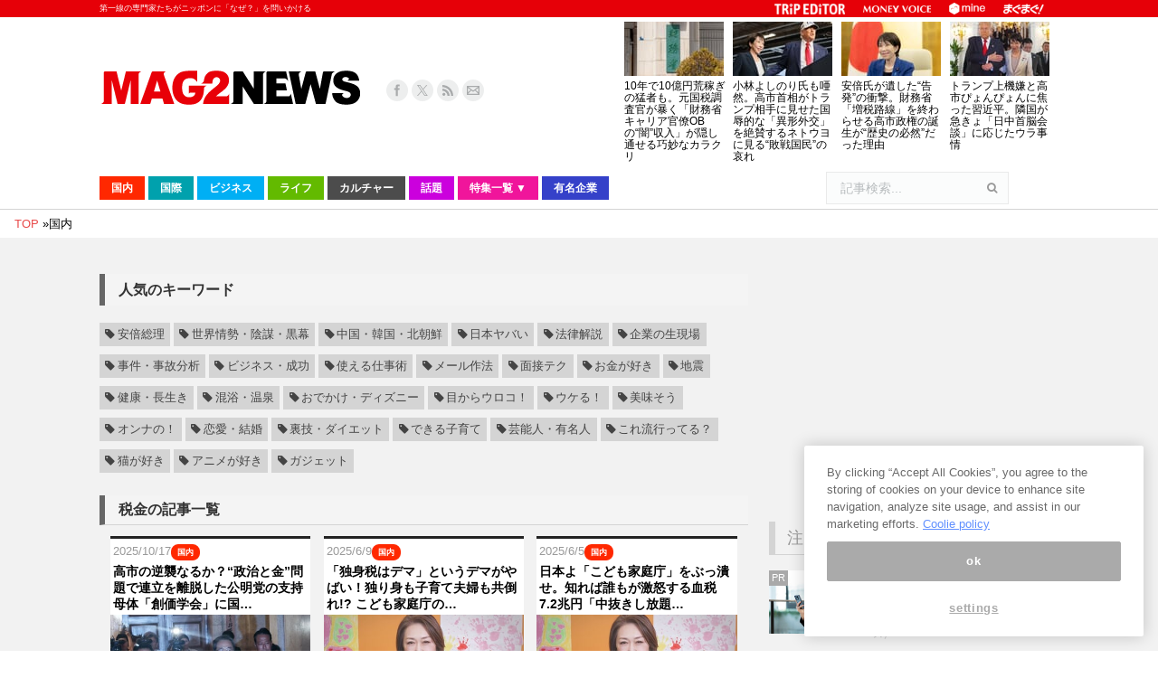

--- FILE ---
content_type: text/html; charset=UTF-8
request_url: https://www.mag2.com/p/news/tag/%E7%A8%8E%E9%87%91
body_size: 38650
content:
<!DOCTYPE html>
<!--[if lt IE 10 ]>
<html lang="ja" prefix="og: http://ogp.me/ns#" class="old-ie no-js">
<![endif]-->
<!--[if !(IE 6) | !(IE 7) | !(IE 8)  ]><!-->
<html lang="ja" prefix="og: http://ogp.me/ns#" class="no-js">
<!--<![endif]-->
<head>
	<meta charset="UTF-8" />
		<meta name="viewport" content="width=device-width, initial-scale=1, maximum-scale=1">
	<meta http-equiv="x-dns-prefetch-control" content="on">
<link rel="preconnect dns-prefetch" href="//googleads.g.doubleclick.net" crossorigin>
<link rel="preconnect dns-prefetch" href="//pagead2.googlesyndication.com" crossorigin>
<link rel="preconnect dns-prefetch" href="//securepubads.g.doubleclick.net" crossorigin>
<link rel="preconnect dns-prefetch" href="//tpc.googlesyndication.com" crossorigin>
<link rel="preconnect dns-prefetch" href="//speee-ad.akamaized.net" crossorigin>
<link rel="preconnect dns-prefetch" href="//www.google-analytics.com" crossorigin>
<link rel="preconnect dns-prefetch" href="//www.googletagservices.com" crossorigin>
<link rel="preconnect dns-prefetch" href="//www.googletagmanager.com" crossorigin>
<link rel="preconnect dns-prefetch" href="//fonts.googleapis.com" crossorigin>
<link rel="preconnect dns-prefetch" href="//cdn.ampproject.org" crossorigin>
<link rel="preconnect dns-prefetch" href="//hbw.adjust-net.jp" crossorigin>
<link rel="preconnect dns-prefetch" href="//bs.nakanohito.jp" crossorigin>
<link rel="preconnect dns-prefetch" href="//cs.nakanohito.jp" crossorigin>
<link rel="preconnect dns-prefetch" href="//www.facebook.com" crossorigin>
<link rel="preconnect dns-prefetch" href="//connect.facebook.net" crossorigin>
	<!--[if IE]>
	<script src="//html5shiv.googlecode.com/svn/trunk/html5.js"></script>
	<![endif]-->
        <script type='text/javascript'>var _sf_startpt=(new Date()).getTime()</script>
	<title>税金の記事一覧 - まぐまぐニュース！</title>
<script type="text/javascript">
function createCookie(a,d,b){if(b){var c=new Date;c.setTime(c.getTime()+864E5*b);b="; expires="+c.toGMTString()}else b="";document.cookie=a+"="+d+b+"; path=/"}function readCookie(a){a+="=";for(var d=document.cookie.split(";"),b=0;b<d.length;b++){for(var c=d[b];" "==c.charAt(0);)c=c.substring(1,c.length);if(0==c.indexOf(a))return c.substring(a.length,c.length)}return null}function eraseCookie(a){createCookie(a,"",-1)}
function areCookiesEnabled(){var a=!1;createCookie("testing","Hello",1);null!=readCookie("testing")&&(a=!0,eraseCookie("testing"));return a}(function(a){var d=readCookie("devicePixelRatio"),b=void 0===a.devicePixelRatio?1:a.devicePixelRatio;areCookiesEnabled()&&null==d&&(createCookie("devicePixelRatio",b,7),1!=b&&a.location.reload(!0))})(window);
</script>
<!-- This site is optimized with the Yoast SEO plugin v3.9 - https://yoast.com/wordpress/plugins/seo/ -->
<meta name="description" content="税金についての記事を紹介します。専門家がニッポンに「なぜ？」を問いかける総合ニュースサイト。各分野の専門家による「今すぐ使える」情報や、誰かに話したくなるウラ話、ディープでニッチなネタまで、既存のニュースや世論にカウンターを当てる粋な情報をお届けします。"/>
<meta name="robots" content="noodp"/>
<link rel="canonical" href="https://www.mag2.com/p/news/tag/%e7%a8%8e%e9%87%91" />
<link rel="next" href="https://www.mag2.com/p/news/tag/%e7%a8%8e%e9%87%91/page/2" />
<meta property="og:locale" content="ja_JP" />
<meta property="og:type" content="object" />
<meta property="og:title" content="税金の記事一覧 - まぐまぐニュース！" />
<meta property="og:description" content="税金についての記事を紹介します。専門家がニッポンに「なぜ？」を問いかける総合ニュースサイト。各分野の専門家による「今すぐ使える」情報や、誰かに話したくなるウラ話、ディープでニッチなネタまで、既存のニュースや世論にカウンターを当てる粋な情報をお届けします。" />
<meta property="og:url" content="https://www.mag2.com/p/news/tag/%e7%a8%8e%e9%87%91" />
<meta property="og:site_name" content="まぐまぐニュース！" />
<meta property="og:image" content="https://www.mag2.com/p/news/wp-content/uploads/2015/03/logo_160x160.png" />
<meta name="twitter:card" content="summary_large_image" />
<meta name="twitter:description" content="税金についての記事を紹介します。専門家がニッポンに「なぜ？」を問いかける総合ニュースサイト。各分野の専門家による「今すぐ使える」情報や、誰かに話したくなるウラ話、ディープでニッチなネタまで、既存のニュースや世論にカウンターを当てる粋な情報をお届けします。" />
<meta name="twitter:title" content="税金の記事一覧 - まぐまぐニュース！" />
<meta name="twitter:site" content="@mag2_news" />
<meta name="twitter:image" content="https://www.mag2.com/p/news/wp-content/uploads/2015/03/logo_160x160.png" />
<!-- / Yoast SEO plugin. -->

<link rel="alternate" type="application/rss+xml" title="まぐまぐニュース！ &raquo; フィード" href="https://www.mag2.com/p/news/feed" />
<link rel="alternate" type="application/rss+xml" title="まぐまぐニュース！ &raquo; コメントフィード" href="https://www.mag2.com/p/news/comments/feed" />
		<script type="text/javascript">
			window._wpemojiSettings = {"baseUrl":"https:\/\/s.w.org\/images\/core\/emoji\/72x72\/","ext":".png","source":{"concatemoji":"https:\/\/www.mag2.com\/p\/news\/wp-includes\/js\/wp-emoji-release.min.js?ver=4.5.26"}};
			!function(e,o,t){var a,n,r;function i(e){var t=o.createElement("script");t.src=e,t.type="text/javascript",o.getElementsByTagName("head")[0].appendChild(t)}for(r=Array("simple","flag","unicode8","diversity"),t.supports={everything:!0,everythingExceptFlag:!0},n=0;n<r.length;n++)t.supports[r[n]]=function(e){var t,a,n=o.createElement("canvas"),r=n.getContext&&n.getContext("2d"),i=String.fromCharCode;if(!r||!r.fillText)return!1;switch(r.textBaseline="top",r.font="600 32px Arial",e){case"flag":return r.fillText(i(55356,56806,55356,56826),0,0),3e3<n.toDataURL().length;case"diversity":return r.fillText(i(55356,57221),0,0),a=(t=r.getImageData(16,16,1,1).data)[0]+","+t[1]+","+t[2]+","+t[3],r.fillText(i(55356,57221,55356,57343),0,0),a!=(t=r.getImageData(16,16,1,1).data)[0]+","+t[1]+","+t[2]+","+t[3];case"simple":return r.fillText(i(55357,56835),0,0),0!==r.getImageData(16,16,1,1).data[0];case"unicode8":return r.fillText(i(55356,57135),0,0),0!==r.getImageData(16,16,1,1).data[0]}return!1}(r[n]),t.supports.everything=t.supports.everything&&t.supports[r[n]],"flag"!==r[n]&&(t.supports.everythingExceptFlag=t.supports.everythingExceptFlag&&t.supports[r[n]]);t.supports.everythingExceptFlag=t.supports.everythingExceptFlag&&!t.supports.flag,t.DOMReady=!1,t.readyCallback=function(){t.DOMReady=!0},t.supports.everything||(a=function(){t.readyCallback()},o.addEventListener?(o.addEventListener("DOMContentLoaded",a,!1),e.addEventListener("load",a,!1)):(e.attachEvent("onload",a),o.attachEvent("onreadystatechange",function(){"complete"===o.readyState&&t.readyCallback()})),(a=t.source||{}).concatemoji?i(a.concatemoji):a.wpemoji&&a.twemoji&&(i(a.twemoji),i(a.wpemoji)))}(window,document,window._wpemojiSettings);
		</script>
		<style type="text/css">
img.wp-smiley,
img.emoji {
	display: inline !important;
	border: none !important;
	box-shadow: none !important;
	height: 1em !important;
	width: 1em !important;
	margin: 0 .07em !important;
	vertical-align: -0.1em !important;
	background: none !important;
	padding: 0 !important;
}
</style>
<link rel='stylesheet' id='dt-main-css'  href='https://www.mag2.com/p/news/wp-content/themes/dt-the7/css/main.min.css?ver=3.6.0.1' type='text/css' media='all' />
<style id='dt-main-inline-css' type='text/css'>
body #load {
  display: block;
  height: 100%;
  overflow: hidden;
  position: fixed;
  width: 100%;
  z-index: 9901;
}
.load-wrap {
  width: 100%;
  height: 100%;
  background-position: center center;
  background-repeat: no-repeat;
  text-align: center;
}
.load-wrap > svg {
  position: absolute;
  top: 50%;
  left: 50%;
  -ms-transform: translate(-50%,-50%);
  -webkit-transform: translate(-50%,-50%);
  transform: translate(-50%,-50%);
}
#load {
  background-color: rgba(46,221,237,0.96);
  background: rgba(46,221,237,0.96);
  background: -webkit-linear-gradient(30deg,rgba(46,221,237,0.96) 0%,rgba(0,132,187,0.96) 100%);
  background: linear-gradient(30deg,rgba(46,221,237,0.96) 0%,rgba(0,132,187,0.96) 100%);
}
.uil-default rect:not(.bk) {
  fill: #ffffff;
}
.uil-ring > path {
  fill: #ffffff;
}
.ring-loader .circle {
  fill: #ffffff;
}
.ring-loader .moving-circle {
  fill: #ffffff;
}
.uil-hourglass .glass {
  stroke: #ffffff;
}
.uil-hourglass .sand {
  fill: #ffffff;
}
.spinner-loader .load-wrap {
  background-image: url("data:image/svg+xml,%3Csvg width='75px' height='75px' xmlns='http://www.w3.org/2000/svg' viewBox='0 0 100 100' preserveAspectRatio='xMidYMid' class='uil-default'%3E%3Crect x='0' y='0' width='100' height='100' fill='none' class='bk'%3E%3C/rect%3E%3Crect  x='46.5' y='40' width='7' height='20' rx='5' ry='5' fill='%23ffffff' transform='rotate(0 50 50) translate(0 -30)'%3E  %3Canimate attributeName='opacity' from='1' to='0' dur='1s' begin='0s' repeatCount='indefinite'/%3E%3C/rect%3E%3Crect  x='46.5' y='40' width='7' height='20' rx='5' ry='5' fill='%23ffffff' transform='rotate(30 50 50) translate(0 -30)'%3E  %3Canimate attributeName='opacity' from='1' to='0' dur='1s' begin='0.08333333333333333s' repeatCount='indefinite'/%3E%3C/rect%3E%3Crect  x='46.5' y='40' width='7' height='20' rx='5' ry='5' fill='%23ffffff' transform='rotate(60 50 50) translate(0 -30)'%3E  %3Canimate attributeName='opacity' from='1' to='0' dur='1s' begin='0.16666666666666666s' repeatCount='indefinite'/%3E%3C/rect%3E%3Crect  x='46.5' y='40' width='7' height='20' rx='5' ry='5' fill='%23ffffff' transform='rotate(90 50 50) translate(0 -30)'%3E  %3Canimate attributeName='opacity' from='1' to='0' dur='1s' begin='0.25s' repeatCount='indefinite'/%3E%3C/rect%3E%3Crect  x='46.5' y='40' width='7' height='20' rx='5' ry='5' fill='%23ffffff' transform='rotate(120 50 50) translate(0 -30)'%3E  %3Canimate attributeName='opacity' from='1' to='0' dur='1s' begin='0.3333333333333333s' repeatCount='indefinite'/%3E%3C/rect%3E%3Crect  x='46.5' y='40' width='7' height='20' rx='5' ry='5' fill='%23ffffff' transform='rotate(150 50 50) translate(0 -30)'%3E  %3Canimate attributeName='opacity' from='1' to='0' dur='1s' begin='0.4166666666666667s' repeatCount='indefinite'/%3E%3C/rect%3E%3Crect  x='46.5' y='40' width='7' height='20' rx='5' ry='5' fill='%23ffffff' transform='rotate(180 50 50) translate(0 -30)'%3E  %3Canimate attributeName='opacity' from='1' to='0' dur='1s' begin='0.5s' repeatCount='indefinite'/%3E%3C/rect%3E%3Crect  x='46.5' y='40' width='7' height='20' rx='5' ry='5' fill='%23ffffff' transform='rotate(210 50 50) translate(0 -30)'%3E  %3Canimate attributeName='opacity' from='1' to='0' dur='1s' begin='0.5833333333333334s' repeatCount='indefinite'/%3E%3C/rect%3E%3Crect  x='46.5' y='40' width='7' height='20' rx='5' ry='5' fill='%23ffffff' transform='rotate(240 50 50) translate(0 -30)'%3E  %3Canimate attributeName='opacity' from='1' to='0' dur='1s' begin='0.6666666666666666s' repeatCount='indefinite'/%3E%3C/rect%3E%3Crect  x='46.5' y='40' width='7' height='20' rx='5' ry='5' fill='%23ffffff' transform='rotate(270 50 50) translate(0 -30)'%3E  %3Canimate attributeName='opacity' from='1' to='0' dur='1s' begin='0.75s' repeatCount='indefinite'/%3E%3C/rect%3E%3Crect  x='46.5' y='40' width='7' height='20' rx='5' ry='5' fill='%23ffffff' transform='rotate(300 50 50) translate(0 -30)'%3E  %3Canimate attributeName='opacity' from='1' to='0' dur='1s' begin='0.8333333333333334s' repeatCount='indefinite'/%3E%3C/rect%3E%3Crect  x='46.5' y='40' width='7' height='20' rx='5' ry='5' fill='%23ffffff' transform='rotate(330 50 50) translate(0 -30)'%3E  %3Canimate attributeName='opacity' from='1' to='0' dur='1s' begin='0.9166666666666666s' repeatCount='indefinite'/%3E%3C/rect%3E%3C/svg%3E");
}
.ring-loader .load-wrap {
  background-image: url("data:image/svg+xml,%3Csvg xmlns='http://www.w3.org/2000/svg' viewBox='0 0 32 32' width='72' height='72' fill='%23ffffff'%3E   %3Cpath opacity='.25' d='M16 0 A16 16 0 0 0 16 32 A16 16 0 0 0 16 0 M16 4 A12 12 0 0 1 16 28 A12 12 0 0 1 16 4'/%3E   %3Cpath d='M16 0 A16 16 0 0 1 32 16 L28 16 A12 12 0 0 0 16 4z'%3E     %3CanimateTransform attributeName='transform' type='rotate' from='0 16 16' to='360 16 16' dur='0.8s' repeatCount='indefinite' /%3E   %3C/path%3E %3C/svg%3E");
}
.hourglass-loader .load-wrap {
  background-image: url("data:image/svg+xml,%3Csvg xmlns='http://www.w3.org/2000/svg' viewBox='0 0 32 32' width='72' height='72' fill='%23ffffff'%3E   %3Cpath transform='translate(2)' d='M0 12 V20 H4 V12z'%3E      %3Canimate attributeName='d' values='M0 12 V20 H4 V12z; M0 4 V28 H4 V4z; M0 12 V20 H4 V12z; M0 12 V20 H4 V12z' dur='1.2s' repeatCount='indefinite' begin='0' keytimes='0;.2;.5;1' keySplines='0.2 0.2 0.4 0.8;0.2 0.6 0.4 0.8;0.2 0.8 0.4 0.8' calcMode='spline'  /%3E   %3C/path%3E   %3Cpath transform='translate(8)' d='M0 12 V20 H4 V12z'%3E     %3Canimate attributeName='d' values='M0 12 V20 H4 V12z; M0 4 V28 H4 V4z; M0 12 V20 H4 V12z; M0 12 V20 H4 V12z' dur='1.2s' repeatCount='indefinite' begin='0.2' keytimes='0;.2;.5;1' keySplines='0.2 0.2 0.4 0.8;0.2 0.6 0.4 0.8;0.2 0.8 0.4 0.8' calcMode='spline'  /%3E   %3C/path%3E   %3Cpath transform='translate(14)' d='M0 12 V20 H4 V12z'%3E     %3Canimate attributeName='d' values='M0 12 V20 H4 V12z; M0 4 V28 H4 V4z; M0 12 V20 H4 V12z; M0 12 V20 H4 V12z' dur='1.2s' repeatCount='indefinite' begin='0.4' keytimes='0;.2;.5;1' keySplines='0.2 0.2 0.4 0.8;0.2 0.6 0.4 0.8;0.2 0.8 0.4 0.8' calcMode='spline' /%3E   %3C/path%3E   %3Cpath transform='translate(20)' d='M0 12 V20 H4 V12z'%3E     %3Canimate attributeName='d' values='M0 12 V20 H4 V12z; M0 4 V28 H4 V4z; M0 12 V20 H4 V12z; M0 12 V20 H4 V12z' dur='1.2s' repeatCount='indefinite' begin='0.6' keytimes='0;.2;.5;1' keySplines='0.2 0.2 0.4 0.8;0.2 0.6 0.4 0.8;0.2 0.8 0.4 0.8' calcMode='spline' /%3E   %3C/path%3E   %3Cpath transform='translate(26)' d='M0 12 V20 H4 V12z'%3E     %3Canimate attributeName='d' values='M0 12 V20 H4 V12z; M0 4 V28 H4 V4z; M0 12 V20 H4 V12z; M0 12 V20 H4 V12z' dur='1.2s' repeatCount='indefinite' begin='0.8' keytimes='0;.2;.5;1' keySplines='0.2 0.2 0.4 0.8;0.2 0.6 0.4 0.8;0.2 0.8 0.4 0.8' calcMode='spline' /%3E   %3C/path%3E %3C/svg%3E");
}

</style>
<!--[if lt IE 10]>
<link rel='stylesheet' id='dt-old-ie-css'  href='https://www.mag2.com/p/news/wp-content/themes/dt-the7/css/old-ie.css?ver=3.6.0.1' type='text/css' media='all' />
<![endif]-->
<link rel='stylesheet' id='dt-awsome-fonts-css'  href='https://www.mag2.com/p/news/wp-content/themes/dt-the7/fonts/FontAwesome/css/font-awesome.min.css?ver=3.6.0.1' type='text/css' media='all' />
<link rel='stylesheet' id='dt-fontello-css'  href='https://www.mag2.com/p/news/wp-content/themes/dt-the7/fonts/fontello/css/fontello.min.css?ver=3.6.0.1' type='text/css' media='all' />
<!--[if lt IE 10]>
<link rel='stylesheet' id='dt-custom-old-ie.less-css'  href='https://www.mag2.com/o/assets/p/news/wp-content/uploads/wp-less/dt-the7/css/custom-old-ie-d85ab5d9ea.css?ver=3.6.0.1' type='text/css' media='all' />
<![endif]-->
<link rel='stylesheet' id='dt-custom.less-css'  href='https://www.mag2.com/o/assets/p/news/wp-content/uploads/wp-less/dt-the7/css/custom-d85ab5d9ea.css?ver=3.6.0.1' type='text/css' media='all' />
<link rel='stylesheet' id='dt-media.less-css'  href='https://www.mag2.com/o/assets/p/news/wp-content/uploads/wp-less/dt-the7/css/media-faa6f3ef53.css?ver=3.6.0.1' type='text/css' media='all' />
<link rel='stylesheet' id='style-css'  href='https://www.mag2.com/p/news/wp-content/themes/dt-the7/style.css?ver=c1b62c7ebd046b914a979db6ca226e7f' type='text/css' media='all' />
<style id='style-inline-css' type='text/css'>
/*breadcrumbs background color*/
.page-title .breadcrumbs {
background-color: rgba(0, 0, 0, 0.05);
}
</style>
<script type='text/javascript' src='https://www.mag2.com/p/news/wp-includes/js/jquery/jquery.js?ver=1.12.4'></script>
<script type='text/javascript' src='https://www.mag2.com/p/news/wp-includes/js/jquery/jquery-migrate.min.js?ver=1.4.1'></script>
<script type='text/javascript' src='https://www.mag2.com/p/news/wp-content/plugins/advanced-ads/public/assets/js/advanced.js?ver=1.7.3'></script>
<script type='text/javascript' src='https://www.mag2.com/p/news/wp-content/plugins/advanced-ads-pro/modules/advanced-visitor-conditions/inc/conditions.min.js?ver=1.3.1.2'></script>
<script type='text/javascript' src='https://www.mag2.com/p/news/wp-content/plugins/advanced-ads-responsive/public/assets/js/script.js?ver=1.0.0'></script>
<script type='text/javascript'>
/* <![CDATA[ */
var dtLocal = {"themeUrl":"https:\/\/www.mag2.com\/p\/news\/wp-content\/themes\/dt-the7","passText":"To view this protected post, enter the password below:","moreButtonText":{"loading":"Loading..."},"postID":"658944","ajaxurl":"https:\/\/www.mag2.com\/p\/news\/wp-admin\/admin-ajax.php","contactNonce":"7bbedbb544","ajaxNonce":"e09895f9f8","pageData":{"type":"archive","template":"archive","layout":"masonry"},"themeSettings":{"smoothScroll":"off","lazyLoading":false,"accentColor":{"mode":"solid","color":"#e84a4a"},"floatingHeader":{"showAfter":240,"showMenu":false,"height":30,"logo":{"showLogo":true,"html":""}},"mobileHeader":{"firstSwitchPoint":1098,"secondSwitchPoint":680},"content":{"responsivenessTreshold":970,"textColor":"#000000","headerColor":"#444444"},"stripes":{"stripe1":{"textColor":"#676b6d","headerColor":"#262b2e"},"stripe2":{"textColor":"#ffffff","headerColor":"#ffffff"},"stripe3":{"textColor":"#262b2e","headerColor":"#262b2e"}}}};
/* ]]> */
</script>
<script type='text/javascript' src='https://www.mag2.com/p/news/wp-content/themes/dt-the7/js/above-the-fold.min.js?ver=3.6.0.1'></script>
<link rel='https://api.w.org/' href='https://www.mag2.com/p/news/wp-json/' />
<script type="text/javascript">
(function() {
    const params = new URLSearchParams(window.location.search);
    let client = params.get('client');
    if (!client) {
        const value = document.cookie.split('; ').find((row) => row.startsWith('mag2_media_client='));
        if (value) {
            client = value.split('=')[1];
        }
    }

    window.mag2 = window.mag2 || {};
    window.mag2.media_client = client;

    if (client) {
        document.cookie = 'mag2_media_client=' + client + '; path=/';
    }
})();
</script>
<style>
.switching-content.content-default {
}
.switching-content.content-ios {
    display: none;
}
.switching-content.content-default.client-is-ios {
    display: none;
}
.switching-content.content-ios.client-is-ios {
    display: initial;
}
</style><meta name="referrer" content="origin"><script type="text/javascript" src="https://www.mag2.com/oneTrust/consent/aec33fa8-baee-484c-865c-fc4cf499ecce/OtAutoBlock.js"></script>
<script src="https://www.mag2.com/oneTrust/scripttemplates/otSDKStub.js"  type="text/javascript" charset="UTF-8" data-domain-script="aec33fa8-baee-484c-865c-fc4cf499ecce"></script><script type="text/javascript">
var mag2 = mag2 || {};
mag2.query = {
   params: null
};
mag2.oneTrust = {
  alertBoxClosedInitially: null,
  rejectAllCalled: false,
  bannerSdkLoaded: false
};

function OptanonWrapper() {
	if (!mag2.query.params) {
			mag2.query.params = new URLSearchParams(window.location.search);
	}

	if (mag2.oneTrust.alertBoxClosedInitially === null) {
			mag2.oneTrust.alertBoxClosedInitially = OneTrust.IsAlertBoxClosed();
	}

	if (mag2.query.params.get('trackingRejected') === 'true' && !mag2.oneTrust.rejectAllCalled) {
			mag2.oneTrust.rejectAllCalled = true;
			OneTrust.RejectAll();

			function isAlertBoxOpened() {
					var alertBox = document.querySelector('#onetrust-banner-sdk');
					if (alertBox) {
							return alertBox.style.display !== 'none' && alertBox.style.visibility !== 'hidden';
					} else {
							return false;
					}
			}

			function waitForAlertBoxOpened() {
					var elapsedTime = 0;
					function waitRecursive(resolve, reject) {
							if (isAlertBoxOpened()) {
									resolve();
							} else if (mag2.oneTrust.alertBoxClosedInitially) {
									reject('OneTrust alert box has already been closed');
							} else {
									elapsedTime += 10;
									if (elapsedTime >= 60000) {
											if (reject) {
													reject('Waiting for OneTrust alert box opened timed out');
											}
											return;
									}
									setTimeout(function () {
											waitRecursive(resolve, reject);
									}, 10);
							}
					}

					return new Promise(function (resolve, reject) {
							waitRecursive(resolve, reject);
					});
			}

			function closeAlertBox() {
					var elapsedTime = 0;
					function closeRecursive(resolve, reject) {
							OneTrust.Close();
							elapsedTime += 100;
							if (elapsedTime >= 2000 && OneTrust.IsAlertBoxClosed() && !isAlertBoxOpened()) {
									resolve();
									return;
							} else if (elapsedTime >= 10000) {
									reject('Closing OneTrust alert box timed out');
									return;
							}

							setTimeout(function () {
									closeRecursive(resolve, reject);
							}, 100);
					}

					return new Promise(function (resolve, reject) {
							return closeRecursive(resolve, reject);
					});
			}

			waitForAlertBoxOpened().then(function () {
					mag2.oneTrust.bannerSdkLoaded = true;
					console.info('OneTrust alert box opened');
					return closeAlertBox();
			}).then(function () {
					console.info('OneTrust alert box closed');
			}).catch(function (e) {
					console.warn(e);
			});
	}
}
</script>
			<!-- 1_FLUX_head -->
			<script type="text/javascript">
			  window.pbjs = window.pbjs || {}
			  window.pbjs.que = window.pbjs.que || []
			</script>
			<script
			  async="async"
			  src="https://flux-cdn.com/client/mag2/flux_mag2-news_TM_AT.min.js"
			  type="text/javascript"
			></script>

			<!-- 2_DFP_head -->
			<script type="text/javascript">
			  window.googletag = window.googletag || {}
			  window.googletag.cmd = window.googletag.cmd || []
			</script>
			<script async="async" src="https://securepubads.g.doubleclick.net/tag/js/gpt.js"></script>

			<!-- 3_prebid_APS_head -->
			<script type="text/javascript">
			  window.fluxtag = {
				readyBids: {
				  prebid: false,
				  amazon: false,
				  google: false,
				},
				failSafeTimeout: 3e3, // 【注意】環境に合わせて数値をご設定してください
				isFn: function isFn(object) {
				  var _t = 'Function'
				  var toString = Object.prototype.toString
				  return toString.call(object) === '[object ' + _t + ']'
				},
				launchAdServer: function () {
				  if (!fluxtag.readyBids.prebid || !fluxtag.readyBids.amazon) {
					return
				  }
				  fluxtag.requestAdServer()
				},
				requestAdServer: function () {
				  if (!fluxtag.readyBids.google) {
					fluxtag.readyBids.google = true
					googletag.cmd.push(function () {
					  if (!!pbjs.setTargetingForGPTAsync && fluxtag.isFn(pbjs.setTargetingForGPTAsync)) {
						pbjs.que.push(function () {
						  pbjs.setTargetingForGPTAsync()
						})
					  }
					  googletag.pubads().refresh()
					})
				  }
				},
			  }
			</script>

			<!--4_dfp_call-->
			<script type="text/javascript">
			  setTimeout(function () {
				fluxtag.requestAdServer()
			  }, fluxtag.failSafeTimeout)
			</script>

			<!--5_aps-->
			<script type="text/javascript">
			  !(function (a9, a, p, s, t, A, g) {
				if (a[a9]) return

				function q(c, r) {
				  a[a9]._Q.push([c, r])
				}
				a[a9] = {
				  init: function () {
					q('i', arguments)
				  },
				  fetchBids: function () {
					q('f', arguments)
				  },
				  setDisplayBids: function () {},
				  targetingKeys: function () {
					return []
				  },
				  _Q: [],
				}
				A = p.createElement(s)
				A.async = !0
				A.src = t
				g = p.getElementsByTagName(s)[0]
				g.parentNode.insertBefore(A, g)
			  })('apstag', window, document, 'script', '//c.amazon-adsystem.com/aax2/apstag.js')
			  apstag.init({
				pubID: 'e7cce5f4-d902-40a2-96af-85422c7c1d5a', //【注意】発行されたpubID
				adServer: 'googletag',
				bidTimeout: 1e3, // 【注意】環境に合わせて数値をご設定してください
			  })
			  apstag.fetchBids(
				{
				  slots: [
					{
					  slotID: 'div-gpt-ad-1556009723991-0',
					  slotName: '/35279801/news_pc_post1_336x288',
					  sizes: [
						[300, 250],
						[200, 200],
						[250, 250],
					  ],
					},
					{
					  slotID: 'div-gpt-ad-1599711044941-0',
					  slotName: '/35279801/news_pc_post1_right_336x280',
					  sizes: [
						[300, 250],
						[200, 200],
						[250, 250],
					  ],
					},
					{
					  slotID: 'div-gpt-ad-1556168417212-0',
					  slotName: '/35279801/news_pc_post2_infeed',
					  sizes: [
						[250, 250],
						[200, 200],
						[300, 250],
					  ],
					},
					{
					  slotID: 'div-gpt-ad-1599711176790-0',
					  slotName: '/35279801/news_pc_post2_right_336x280',
					  sizes: [
						[250, 250],
						[300, 250],
						[200, 200],
					  ],
					},
					{
					  slotID: 'div-gpt-ad-1556168488280-0',
					  slotName: '/35279801/news_pc_post3_infeed',
					  sizes: [
						[300, 250],
						[250, 250],
						[200, 200],
					  ],
					},
					{
					  slotID: 'div-gpt-ad-1599711314928-0',
					  slotName: '/35279801/news_pc_post3_right_336x280',
					  sizes: [
						[250, 250],
						[200, 200],
						[300, 250],
					  ],
					},
					{
					  slotID: 'div-gpt-ad-1555568707231-0',
					  slotName: '/35279801/news_pc_postleft_300x250',
					  sizes: [
						[200, 200],
						[300, 250],
						[250, 250],
					  ],
					},
					{
					  slotID: 'div-gpt-ad-1555568752592-0',
					  slotName: '/35279801/news_pc_postright_300x250',
					  sizes: [
						[250, 250],
						[200, 200],
						[300, 250],
					  ],
					},
					{
					  slotID: 'div-gpt-ad-1555568308906-0',
					  slotName: '/35279801/news_pc_sidebar1_336x288',
					  sizes: [
						[200, 200],
						[336, 280],
						[250, 250],
						[300, 250],
					  ],
					},
					{
					  slotID: 'div-gpt-ad-1555568498836-0',
					  slotName: '/35279801/news_pc_sidebar2_336x288',
					  sizes: [
						[250, 250],
						[300, 250],
						[336, 280],
						[200, 200],
					  ],
					},
					{
					  slotID: 'div-gpt-ad-1555568554077-0',
					  slotName: '/35279801/news_pc_sidebar3_336x288',
					  sizes: [
						[250, 250],
						[336, 280],
						[200, 200],
						[300, 250],
					  ],
					},
					{
					  slotID: 'div-gpt-ad-1555568610713-0',
					  slotName: '/35279801/news_pc_sidebar4_336x288',
					  sizes: [
						[200, 200],
						[300, 250],
						[336, 280],
						[250, 250],
					  ],
					},
					{
					  slotID: 'div-gpt-ad-1572341320945-0',
					  slotName: '/35279801/news_pc_sidebar5_336x288',
					  sizes: [
						[200, 200],
						[300, 250],
						[336, 280],
						[250, 250],
					  ],
					},
					{
					  slotID: 'div-gpt-ad-1568276932270-0',
					  slotName: '/35279801/news_pc_sidebarfixed_336x280',
					  sizes: [
						[200, 200],
						[250, 250],
						[300, 250],
					  ],
					},
				  ],
				},
				function (bids) {
				  googletag.cmd.push(function () {
					apstag.setDisplayBids()
					fluxtag.readyBids.amazon = true
					fluxtag.launchAdServer()
				  })
				}
			  )
			</script>

			<!-- 6_flux_call -->
			<script>
			  googletag.cmd.push(function () {
				googletag
				  .defineSlot(
					'/35279801/news_pc_sidebar1_336x288',
					[[200, 200], 'fluid', [336, 280], [250, 250], [300, 250]],
					'div-gpt-ad-1555568308906-0'
				  )
				  .addService(googletag.pubads())
				googletag
				  .defineSlot(
					'/35279801/news_pc_sidebar2_336x288',
					[[250, 250], [300, 250], [336, 280], 'fluid', [200, 200]],
					'div-gpt-ad-1555568498836-0'
				  )
				  .addService(googletag.pubads())
				googletag
				  .defineSlot(
					'/35279801/news_pc_post1_336x288',
					[[300, 250], [200, 200], [250, 250], 'fluid'],
					'div-gpt-ad-1556009723991-0'
				  )
				  .addService(googletag.pubads())
				googletag
				  .defineSlot(
					'/35279801/news_pc_post1_right_336x280',
					[[300, 250], 'fluid', [200, 200], [250, 250]],
					'div-gpt-ad-1599711044941-0'
				  )
				  .addService(googletag.pubads())
				googletag
				  .defineSlot(
					'/35279801/news_pc_post2_infeed',
					[[250, 250], [200, 200], [300, 250], 'fluid'],
					'div-gpt-ad-1556168417212-0'
				  )
				  .addService(googletag.pubads())
				googletag
				  .defineSlot(
					'/35279801/news_pc_post2_right_336x280',
					[[250, 250], [300, 250], 'fluid', [200, 200]],
					'div-gpt-ad-1599711176790-0'
				  )
				  .addService(googletag.pubads())
				googletag
				  .defineSlot(
					'/35279801/news_pc_post3_infeed',
					[[300, 250], [250, 250], [200, 200], 'fluid'],
					'div-gpt-ad-1556168488280-0'
				  )
				  .addService(googletag.pubads())
				googletag
				  .defineSlot(
					'/35279801/news_pc_post3_right_336x280',
					[[250, 250], [200, 200], 'fluid', [300, 250]],
					'div-gpt-ad-1599711314928-0'
				  )
				  .addService(googletag.pubads())
				googletag
				  .defineSlot('/35279801/news_pc_sidebar_native', ['fluid'], 'div-gpt-ad-1583406130725-0')
				  .addService(googletag.pubads())
				googletag
				  .defineSlot(
					'/35279801/news_pc_postleft_300x250',
					[[200, 200], 'fluid', [300, 250], [250, 250]],
					'div-gpt-ad-1555568707231-0'
				  )
				  .addService(googletag.pubads())
				googletag
				  .defineSlot(
					'/35279801/news_pc_postright_300x250',
					[[250, 250], 'fluid', [200, 200], [300, 250]],
					'div-gpt-ad-1555568752592-0'
				  )
				  .addService(googletag.pubads())
				googletag
				  .defineSlot(
					'/35279801/news_pc_sidebar3_336x288',
					[[250, 250], [336, 280], [200, 200], [300, 250], 'fluid'],
					'div-gpt-ad-1555568554077-0'
				  )
				  .addService(googletag.pubads())
				googletag
				  .defineSlot(
					'/35279801/news_pc_sidebar4_336x288',
					[[200, 200], [300, 250], [336, 280], 'fluid', [250, 250]],
					'div-gpt-ad-1555568610713-0'
				  )
				  .addService(googletag.pubads())
				googletag
				  .defineSlot(
					'/35279801/news_pc_sidebar5_336x288',
					[[200, 200], [300, 250], [336, 280], 'fluid', [250, 250]],
					'div-gpt-ad-1572341320945-0'
				  )
				  .addService(googletag.pubads())
				googletag
				  .defineSlot(
					'/35279801/news_pc_sidebarfixed_336x280',
					[
					  [200, 200],
					  [250, 250],
					  [300, 250],
					],
					'div-gpt-ad-1568276932270-0'
				  )
				  .addService(googletag.pubads())
				googletag
				  .defineSlot('/35279801/news_pc_postrecommend3', ['fluid'], 'div-gpt-ad-1580360641345-0')
				  .addService(googletag.pubads())
				googletag
				  .defineSlot('/35279801/news_pc_postrecommend4', ['fluid'], 'div-gpt-ad-1580360779186-0')
				  .addService(googletag.pubads())
				googletag
				  .defineSlot('/35279801/news_pc_postrecommend5', ['fluid'], 'div-gpt-ad-1580360805081-0')
				  .addService(googletag.pubads())
				googletag.pubads().enableSingleRequest()
				googletag.pubads().disableInitialLoad()
				googletag.enableServices()
				// Prebidが呼び出せる状態の場合
				if (!!window.pbFlux && !!window.pbFlux.prebidBidder && fluxtag.isFn(window.pbFlux.prebidBidder)) {
				  pbjs.que.push(function () {
					window.pbFlux.prebidBidder()
				  })
				} else {
				  // Prebidが呼び出せない場合、すぐにGAMを呼び出す
				  fluxtag.readyBids.prebid = true
				  fluxtag.launchAdServer()
				}
			  })
			</script>
<!-- All in one Favicon 4.3 --><script type="text/javascript">
jQuery(function($) {
	var $window = $(window),
		$load = $("#load");

	$window.removeLoading = setTimeout(function() {
		$load.addClass("loader-removed").fadeOut(500);
	}, 500);

	$window.one("dt.removeLoading", function() {
		if (!$load.hasClass("loader-removed")) {
			clearTimeout($window.removeLoading);
			$("#load").addClass("loader-removed").fadeOut(500);
		}
	});
});
</script>
<!-- icon -->
<link rel="icon" href="https://www.mag2.com/p/news/wp-content/uploads/2016/05/logo_MN32.png" type="image/png" />
<link rel="shortcut icon" href="https://www.mag2.com/p/news/wp-content/uploads/2016/05/logo_MN32.png" type="image/png" />
<link rel="apple-touch-icon" href="https://www.mag2.com/p/news/wp-content/uploads/2016/05/logo_57x57.png">
<link rel="apple-touch-icon" sizes="76x76" href="https://www.mag2.com/p/news/wp-content/uploads/2016/05/logo_72x72.png">
<link rel="apple-touch-icon" sizes="120x120" href="https://www.mag2.com/p/news/wp-content/uploads/2016/05/logo_114x114.png">
<link rel="apple-touch-icon" sizes="152x152" href="https://www.mag2.com/p/news/wp-content/uploads/2016/05/logo_160x160.png">

<!-- Global site tag (gtag.js) - Google Analytics -->
<script async src="https://www.googletagmanager.com/gtag/js?id=UA-52891543-1"></script>
<script>
  window.dataLayer = window.dataLayer || [];
  function gtag(){dataLayer.push(arguments);}
  gtag('js', new Date());

  gtag('config', 'UA-52891543-1');
</script>

<!-- Google Tag Manager -->
<script>(function(w,d,s,l,i){w[l]=w[l]||[];w[l].push({'gtm.start':
new Date().getTime(),event:'gtm.js'});var f=d.getElementsByTagName(s)[0],
j=d.createElement(s),dl=l!='dataLayer'?'&l='+l:'';j.async=true;j.src=
'https://www.googletagmanager.com/gtm.js?id='+i+dl;f.parentNode.insertBefore(j,f);
})(window,document,'script','dataLayer2','GTM-5S5W7LF');</script>
<!-- End Google Tag Manager -->

<!-- facebook -->
<div id="fb-root"></div>
<script>(function(d, s, id) {
        var js, fjs = d.getElementsByTagName(s)[0];
        if (d.getElementById(id)) return;
        js = d.createElement(s); js.id = id; js.async = true;
        js.src = "https://connect.facebook.net/ja_JP/sdk.js#xfbml=1&appId=190379227714945&version=v2.0";
        fjs.parentNode.insertBefore(js, fjs);
    }(document, 'script', 'facebook-jssdk'));</script>

<!-- YKTR-2991 2018/09/25 -->
<!-- Facebook Pixel Code -->
<!--
<script>
  !function(f,b,e,v,n,t,s)
  {if(f.fbq)return;n=f.fbq=function(){n.callMethod?
  n.callMethod.apply(n,arguments):n.queue.push(arguments)};
  if(!f._fbq)f._fbq=n;n.push=n;n.loaded=!0;n.version='2.0';
  n.queue=[];t=b.createElement(e);t.async=!0;
  t.src=v;s=b.getElementsByTagName(e)[0];
  s.parentNode.insertBefore(t,s)}(window, document,'script',
  'https://connect.facebook.net/en_US/fbevents.js');
  fbq('init', '2349773941961990');
  fbq('track', 'PageView');
</script>
<noscript><img height="1" width="1" style="display:none"
  src="https://www.facebook.com/tr?id=2349773941961990&ev=PageView&noscript=1"
/></noscript>
-->
<!-- End Facebook Pixel Code -->
<!-- YKTR-2991 2018/09/25 -->

<!-- Twitter conversion tracking base code -->
<script>
!function(e,t,n,s,u,a){e.twq||(s=e.twq=function(){s.exe?s.exe.apply(s,arguments):s.queue.push(arguments);
},s.version='1.1',s.queue=[],u=t.createElement(n),u.async=!0,u.src='https://static.ads-twitter.com/uwt.js',
a=t.getElementsByTagName(n)[0],a.parentNode.insertBefore(u,a))}(window,document,'script');
twq('config','oqio2');
</script>
<!-- End Twitter conversion tracking base code -->



<!-- magtop -->
<!-- /magtop -->
<!-- authortop -->
<!-- /authortop -->

<!-- gtm -->
<script type="text/javascript">var ga_contents =
{
	"cat1_code": "",
	"cat1_name": "",
	"cat2_code": "",
	"cat2_name": "",
	"cat3_code": "",
	"cat3_name": "",
	"mags": [
		{
			"cat1_code": "",
			"cat1_name": "",
			"cat2_code": "",
			"cat2_name": "",
			"cat3_code": "",
			"cat3_name": "",
			"mid": "0001623423",
			"mprice": "",
			"mtitle": "大村大次郎『大村大次郎の本音で役に立つ税金情報』",
			"mtype": "",
			"rdreg": "",
			"rdtype": ""
			}
	]
	}
;</script>
<!-- /gtm -->

<!-- DEV-790 -->
<!-- /DEV-790 -->


    <!-- LinkSwitch:MyLinkBox -->
    <script type="text/javascript" language="javascript">
        var vc_pid = "890560888";
    </script><script type="text/javascript" src="//aml.valuecommerce.com/vcdal.js" async></script>
    <!-- /LinkSwitch:MyLinkBox -->

    <!-- DEV-889 -->
    <script async type="text/javascript" src="//asset.fwcdn3.com/js/embed-feed.js"></script>
    <!-- /DEV-899 -->

</head>
<body class="archive tag tag-425 layout-masonry description-under-image disabled-hover-icons overlay-cursor-on srcset-enabled btn-flat custom-btn-color custom-btn-hover-color filter-style-ios contact-form-ios small-fancy-datas outlines-bullets light-icons  top-header first-switch-logo-left first-switch-menu-right second-switch-logo-left second-switch-menu-right right-mobile-menu">

<!-- Google Tag Manager (noscript) -->
<noscript><iframe src="https://www.googletagmanager.com/ns.html?id=GTM-5S5W7LF"
height="0" width="0" style="display:none;visibility:hidden"></iframe></noscript>
<!-- End Google Tag Manager (noscript) -->

<!-- news header ad -->

<!-- フローティングメニュー/20170426 -->
<div id="fixheader">
  <div class="fh_warp">
    <div class="logo-box">
      <a href="https://www.mag2.com/p/news/">
      <img class=" preload-me" src="https://www.mag2.com/p/news/wp-content/uploads/2017/02/mag2news.png" width="180" height="24" sizes="180px" alt="まぐまぐニュース！">
      </a>
    </div>
    <div class="menu-floating_menu-container"><ul id="menu-floating_menu" class="menu"><li id="menu-item-247741" class="menu-item menu-item-type-taxonomy menu-item-object-category menu-item-247741"><a href="https://www.mag2.com/p/news/dom"><span class="fh_menu_text -japan">国内</span></a></li>
<li id="menu-item-247742" class="menu-item menu-item-type-taxonomy menu-item-object-category menu-item-247742"><a href="https://www.mag2.com/p/news/int"><span class="fh_menu_text -international">国際</span></a></li>
<li id="menu-item-247743" class="menu-item menu-item-type-taxonomy menu-item-object-category menu-item-247743"><a href="https://www.mag2.com/p/news/bus"><span class="fh_menu_text -business">ビジネス</span></a></li>
<li id="menu-item-247744" class="menu-item menu-item-type-taxonomy menu-item-object-category menu-item-247744"><a href="https://www.mag2.com/p/news/lif"><span class="fh_menu_text -life">ライフ</span></a></li>
<li id="menu-item-247745" class="menu-item menu-item-type-post_type menu-item-object-page menu-item-247745"><a href="https://www.mag2.com/p/news/mag2-news/culture"><span class="fh_menu_text -culture">カルチャー</span></a></li>
<li id="menu-item-247746" class="menu-item menu-item-type-taxonomy menu-item-object-category menu-item-247746"><a href="https://www.mag2.com/p/news/ent"><span class="fh_menu_text -entertainment">話題</span></a></li>
<li id="menu-item-247747" class="menu-item menu-item-type-custom menu-item-object-custom menu-item-has-children menu-item-247747"><a href="#"><span class="fh_menu_text -init_bottom">特集一覧▼</span></a>
<ul class="sub-menu">
	<li id="menu-item-247752" class="menu-item menu-item-type-post_type menu-item-object-page menu-item-247752"><a href="https://www.mag2.com/p/news/mag2-news/business">有名企業の「失敗と成功」<br> BUSINESS</a></li>
	<li id="menu-item-247753" class="menu-item menu-item-type-post_type menu-item-object-page menu-item-247753"><a href="https://www.mag2.com/p/news/mag2-news/culture">映画・音楽・芸能 <br>CULTURE</a></li>
	<li id="menu-item-344306" class="menu-item menu-item-type-post_type menu-item-object-page menu-item-344306"><a href="https://www.mag2.com/p/news/mag2-news/admission">日本と世界のヤバい受験事情<br><div class="tokushu_title">ADMISSION</div></a></li>
	<li id="menu-item-247754" class="menu-item menu-item-type-post_type menu-item-object-page menu-item-247754"><a href="https://www.mag2.com/p/news/mag2-news/japan">良くも悪くも、日本ヤバい。 <br>JAPAN</a></li>
	<li id="menu-item-247755" class="menu-item menu-item-type-post_type menu-item-object-page menu-item-247755"><a href="https://www.mag2.com/p/news/mag2-news/amazing">目からウロコなネタ話 <br>AMAZING</a></li>
	<li id="menu-item-247756" class="menu-item menu-item-type-post_type menu-item-object-page menu-item-247756"><a href="https://www.mag2.com/p/news/mag2-news/science">常識を覆す！驚きの最新研究 <br>SCIENCE</a></li>
	<li id="menu-item-247757" class="menu-item menu-item-type-post_type menu-item-object-page menu-item-247757"><a href="https://www.mag2.com/p/news/mag2-news/history">大人の歴史、学び直し <br>HISTORY</a></li>
	<li id="menu-item-247759" class="menu-item menu-item-type-post_type menu-item-object-page menu-item-247759"><a href="https://www.mag2.com/p/news/mag2-news/retro">あぁ懐かしの、昭和。 <br>RETRO</a></li>
	<li id="menu-item-263308" class="menu-item menu-item-type-post_type menu-item-object-page menu-item-263308"><a href="https://www.mag2.com/p/news/mag2-news/language">オトナの英語脳を鍛える<br><div class="tokushu_title">ENGLISH</div></a></li>
</ul>
</li>
<li id="menu-item-247749" class="menu-item menu-item-type-post_type menu-item-object-page menu-item-247749"><a href="https://www.mag2.com/p/news/mag2-news/business"><span class="fh_menu_text -company">有名企業</span></a></li>
</ul></div>  </div>
</div>
<!-- /フローティングメニュー/20170426 -->


<script>
jQuery(function(){
var w = jQuery(window).width();

 var start_pos = 0;
 var header_height = jQuery("#fixheader").outerHeight() +100 ;

jQuery(window).scroll(function(){
    moveMenu(jQuery(this));
});

 function moveMenu(t){
  var current_pos = t.scrollTop();
    if(current_pos > start_pos) {
      if(current_pos >= 230){
        jQuery('#fixheader').stop().animate({
          top:"-"+ header_height +"px",
        }, 700);
        }else {
//             jQuery('#fixheader').stop().animate({
//                top:"0px",
//             }, 500);
       }
       } else {
        if(current_pos <= 230){
          jQuery('#fixheader').stop().animate({
            top:"-"+ header_height +"px",
          }, 700);
        } else {
          jQuery('#fixheader').stop().animate({
            top:"0px",
          }, 300);
        }
      }
        start_pos = current_pos;
      }
});
</script>


<div id="page">


<div class="masthead classic-header left bg-behind-menu widgets full-height line-decoration dt-parent-menu-clickable show-mobile-logo" role="banner">

			<div class="top-bar solid-bg">
			<div class="mini-widgets"><div class="text-area show-on-desktop hide-on-first-switch hide-on-second-switch"><p>第一線の専門家たちがニッポンに「なぜ？」を問いかける</p>
</div></div>			<div class="mini-widgets"><div class="mini-nav show-on-desktop hide-on-first-switch hide-on-second-switch list-type-menu"><ul><li class="menu-item menu-item-type-custom menu-item-object-custom menu-item-205136 first"><a href='http://tripeditor.com/' data-level='1'><span class="menu-item-text"><span class="menu-text"><img src="https://www.mag2.com/p/money/wp-content/uploads/2018/03/02154602/logo_tripeditor1.png" height="12px"></span></span></a></li> <li class="menu-item menu-item-type-custom menu-item-object-custom menu-item-205137"><a href='https://www.mag2.com/p/money/' data-level='1'><span class="menu-item-text"><span class="menu-text"><img src="https://www.mag2.com/p/news/wp-content/uploads/2016/09/logo_moneyvoice.png" height="12px"></span></span></a></li> <li class="menu-item menu-item-type-custom menu-item-object-custom menu-item-218368"><a href='https://mine.place/' data-level='1'><span class="menu-item-text"><span class="menu-text"><img src="https://www.mag2.com/p/news/wp-content/uploads/2016/09/logo_mine1.png" height="13px"></span></span></a></li> <li class="menu-item menu-item-type-custom menu-item-object-custom menu-item-205135"><a href='http://www.mag2.com' data-level='1'><span class="menu-item-text"><span class="menu-text"><img src="https://www.mag2.com/p/news/wp-content/uploads/2016/09/logo_mag2.png" height="12px"></span></span></a></li> </ul><div class="menu-select"><span class="customSelect1"><span class="customSelectInner">Top menu</span></span></div></div></div>		</div>
	<header class="header-bar">

						<div class="branding">

					<a href="https://www.mag2.com/p/news/"><img class=" preload-me" src="https://www.mag2.com/p/news/wp-content/uploads/2017/09/logo_mag2news_290x50-1.png" srcset="https://www.mag2.com/p/news/wp-content/uploads/2017/09/logo_mag2news_290x50-1.png 290w" width="290" height="50"   sizes="290px" alt="まぐまぐニュース！" /></a>
					<div id="site-title" class="assistive-text">まぐまぐニュース！</div>
					<div id="site-description" class="assistive-text">第一線の専門家たちがニッポンに「なぜ？」を問いかける</div>

					<div class="mini-widgets"><div class="soc-ico show-on-desktop near-logo-first-switch in-menu-second-switch custom-bg hover-accent-bg"><a title="Facebook" href="https://www.facebook.com/MAG2NEWS/" target="_blank" class="facebook"><span class="assistive-text">Facebook</span></a><a title="Twitter" href="https://twitter.com/mag2_news" target="_blank" class="twitter"><span class="assistive-text">Twitter</span></a><a title="Rss" href="https://www.mag2.com/p/news/feed" target="_blank" class="rss"><span class="assistive-text">Rss</span></a><a title="Mail" href="https://www.mag2.com/p/news/subscription" target="_blank" class="mail"><span class="assistive-text">Mail</span></a></div></div>
					<div class="mini-widgets"><div class="text-area show-on-desktop hide-on-first-switch hide-on-second-switch"><p><!-- WordPress Popular Posts Plugin v3.3.3 [SC] [daily] [views] [custom] --></p>
<p><!-- cached --></p>
<ul>
<li><a href="https://www.mag2.com/p/news/660471" title="10年で10億円荒稼ぎの猛者も。元国税調査官が暴く「財務省キャリア官僚OBの“闇”収入」が隠し通せる巧妙なカラクリ" target="_self"><img src="https://www.mag2.com/o/assets/p/news/wp-content/uploads/wordpress-popular-posts/660471-featured-110x60.jpg"  title="10年で10億円荒稼ぎの猛者も。元国税調査官が暴く「財務省キャリア官僚OBの“闇”収入」が隠し通せる巧妙なカラクリ" alt="10年で10億円荒稼ぎの猛者も。元国税調査官が暴く「財務省キャリア官僚OBの“闇”収入」が隠し通せる巧妙なカラクリ" class="wpp-thumbnail wpp_cached_thumb wpp_featured" /></a> <a href="https://www.mag2.com/p/news/660471" title="10年で10億円荒稼ぎの猛者も。元国税調査官が暴く「財務省キャリア官僚OBの“闇”収入」が隠し通せる巧妙なカラクリ" class="wpp-post-title" target="_self">10年で10億円荒稼ぎの猛者も。元国税調査官が暴く「財務省キャリア官僚OBの“闇”収入」が隠し通せる巧妙なカラクリ</a> </li>
<li><a href="https://www.mag2.com/p/news/660582" title="小林よしのり氏も唖然。高市首相がトランプ相手に見せた国辱的な「異形外交」を絶賛するネトウヨに見る“敗戦国民”の哀れ" target="_self"><img src="https://www.mag2.com/o/assets/p/news/wp-content/uploads/wordpress-popular-posts/660582-featured-110x60.jpg"  title="小林よしのり氏も唖然。高市首相がトランプ相手に見せた国辱的な「異形外交」を絶賛するネトウヨに見る“敗戦国民”の哀れ" alt="小林よしのり氏も唖然。高市首相がトランプ相手に見せた国辱的な「異形外交」を絶賛するネトウヨに見る“敗戦国民”の哀れ" class="wpp-thumbnail wpp_cached_thumb wpp_featured" /></a> <a href="https://www.mag2.com/p/news/660582" title="小林よしのり氏も唖然。高市首相がトランプ相手に見せた国辱的な「異形外交」を絶賛するネトウヨに見る“敗戦国民”の哀れ" class="wpp-post-title" target="_self">小林よしのり氏も唖然。高市首相がトランプ相手に見せた国辱的な「異形外交」を絶賛するネトウヨに見る“敗戦国民”の哀れ</a> </li>
<li><a href="https://www.mag2.com/p/news/660674" title="安倍氏が遺した“告発”の衝撃。財務省「増税路線」を終わらせる高市政権の誕生が“歴史の必然”だった理由" target="_self"><img src="https://www.mag2.com/o/assets/p/news/wp-content/uploads/wordpress-popular-posts/660674-featured-110x60.jpg"  title="安倍氏が遺した“告発”の衝撃。財務省「増税路線」を終わらせる高市政権の誕生が“歴史の必然”だった理由" alt="安倍氏が遺した“告発”の衝撃。財務省「増税路線」を終わらせる高市政権の誕生が“歴史の必然”だった理由" class="wpp-thumbnail wpp_cached_thumb wpp_featured" /></a> <a href="https://www.mag2.com/p/news/660674" title="安倍氏が遺した“告発”の衝撃。財務省「増税路線」を終わらせる高市政権の誕生が“歴史の必然”だった理由" class="wpp-post-title" target="_self">安倍氏が遺した“告発”の衝撃。財務省「増税路線」を終わらせる高市政権の誕生が“歴史の必然”だった理由</a> </li>
<li><a href="https://www.mag2.com/p/news/660668" title="トランプ上機嫌と高市ぴょんぴょんに焦った習近平。隣国が急きょ「日中首脳会談」に応じたウラ事情" target="_self"><img src="https://www.mag2.com/o/assets/p/news/wp-content/uploads/wordpress-popular-posts/660668-featured-110x60.jpg"  title="トランプ上機嫌と高市ぴょんぴょんに焦った習近平。隣国が急きょ「日中首脳会談」に応じたウラ事情" alt="トランプ上機嫌と高市ぴょんぴょんに焦った習近平。隣国が急きょ「日中首脳会談」に応じたウラ事情" class="wpp-thumbnail wpp_cached_thumb wpp_featured" /></a> <a href="https://www.mag2.com/p/news/660668" title="トランプ上機嫌と高市ぴょんぴょんに焦った習近平。隣国が急きょ「日中首脳会談」に応じたウラ事情" class="wpp-post-title" target="_self">トランプ上機嫌と高市ぴょんぴょんに焦った習近平。隣国が急きょ「日中首脳会談」に応じたウラ事情</a> </li>
</ul>
<p><!-- End WordPress Popular Posts Plugin v3.3.3 --></p>
</div></div>
				</div>
		<nav class="navigation">

			<ul class="main-nav bg-outline-decoration hover-bg-decoration active-bg-decoration animate-click-decoration outside-item-remove-margin" role="menu"><li class="menu-item menu-item-type-taxonomy menu-item-object-category menu-item-208440 first"><a href='https://www.mag2.com/p/news/dom' data-level='1'><span class="menu-item-text"><span class="menu-text">国内</span></span></a></li> <li class="menu-item menu-item-type-taxonomy menu-item-object-category menu-item-208441"><a href='https://www.mag2.com/p/news/int' data-level='1'><span class="menu-item-text"><span class="menu-text">国際</span></span></a></li> <li class="menu-item menu-item-type-taxonomy menu-item-object-category menu-item-208439"><a href='https://www.mag2.com/p/news/bus' data-level='1'><span class="menu-item-text"><span class="menu-text">ビジネス</span></span></a></li> <li class="menu-item menu-item-type-taxonomy menu-item-object-category menu-item-208435"><a href='https://www.mag2.com/p/news/lif' data-level='1'><span class="menu-item-text"><span class="menu-text">ライフ</span></span></a></li> <li class="menu-item menu-item-type-post_type menu-item-object-page menu-item-237933"><a href='https://www.mag2.com/p/news/mag2-news/culture' data-level='1'><span class="menu-item-text"><span class="menu-text">カルチャー</span></span></a></li> <li class="menu-item menu-item-type-taxonomy menu-item-object-category menu-item-208442"><a href='https://www.mag2.com/p/news/ent' data-level='1'><span class="menu-item-text"><span class="menu-text">話題</span></span></a></li> <li class="menu-item menu-item-type-custom menu-item-object-custom menu-item-has-children menu-item-237934 has-children"><a href='#' data-level='1'><span class="menu-item-text"><span class="menu-text">特集一覧 ▼</span></span></a><ul class="sub-nav hover-style-click-bg level-arrows-on"><li class="menu-item menu-item-type-post_type menu-item-object-page menu-item-239963 first"><a href='https://www.mag2.com/p/news/mag2-news/business' data-level='2'><span class="menu-item-text"><span class="menu-text">有名企業の「失敗と成功」<br><div class="tokushu_title">BUSINESS</div></span></span></a></li> <li class="menu-item menu-item-type-post_type menu-item-object-page menu-item-237935"><a href='https://www.mag2.com/p/news/mag2-news/culture' data-level='2'><span class="menu-item-text"><span class="menu-text">映画・音楽・芸能<br><div class="tokushu_title">CULTURE</div></span></span></a></li> <li class="menu-item menu-item-type-post_type menu-item-object-page menu-item-344310"><a href='https://www.mag2.com/p/news/mag2-news/admission' data-level='2'><span class="menu-item-text"><span class="menu-text">日本と世界のヤバい受験事情<br><div class="tokushu_title">ADMISSION</div></span></span></a></li> <li class="menu-item menu-item-type-post_type menu-item-object-page menu-item-237936"><a href='https://www.mag2.com/p/news/mag2-news/japan' data-level='2'><span class="menu-item-text"><span class="menu-text">良くも悪くも、日本ヤバい。<br><div class="tokushu_title">JAPAN</div></span></span></a></li> <li class="menu-item menu-item-type-post_type menu-item-object-page menu-item-237937"><a href='https://www.mag2.com/p/news/mag2-news/amazing' data-level='2'><span class="menu-item-text"><span class="menu-text">目からウロコなネタ話<br><div class="tokushu_title">AMAZING</div></span></span></a></li> <li class="menu-item menu-item-type-post_type menu-item-object-page menu-item-237938"><a href='https://www.mag2.com/p/news/mag2-news/science' data-level='2'><span class="menu-item-text"><span class="menu-text">常識を覆す！驚きの最新研究<br><div class="tokushu_title">SCIENCE</div></span></span></a></li> <li class="menu-item menu-item-type-post_type menu-item-object-page menu-item-237939"><a href='https://www.mag2.com/p/news/mag2-news/history' data-level='2'><span class="menu-item-text"><span class="menu-text">大人の歴史、学び直し<br><div class="tokushu_title">HISTORY</div></span></span></a></li> <li class="menu-item menu-item-type-post_type menu-item-object-page menu-item-237941"><a href='https://www.mag2.com/p/news/mag2-news/retro' data-level='2'><span class="menu-item-text"><span class="menu-text">あぁ懐かしの、昭和。<br><div class="tokushu_title">RETRO</div></span></span></a></li> <li class="menu-item menu-item-type-post_type menu-item-object-page menu-item-263307"><a href='https://www.mag2.com/p/news/mag2-news/language' data-level='2'><span class="menu-item-text"><span class="menu-text">オトナの英語脳を鍛える<br><div class="tokushu_title">ENGLISH</div></span></span></a></li> </ul></li> <li class="menu-item menu-item-type-post_type menu-item-object-page menu-item-247510"><a href='https://www.mag2.com/p/news/mag2-news/business' data-level='1'><span class="menu-item-text"><span class="menu-text">有名企業</span></span></a></li> </ul>
			<div class="mini-widgets"><div class="text-area show-on-desktop hide-on-first-switch hide-on-second-switch"><p><!-- 
<div class="subscription_link">[the_ad_group id="16060"]<i class="fa fa-envelope" aria-hidden="true"></i><a href="https://www.mag2.com/p/news/subscription">&nbsp;メルマガ登録&nbsp;</a></div>

 --></p>
<form class="searchform" role="search" method="get" action="https://www.mag2.com/p/news/"><input type="text" class="field searchform-s" name="s" value="" placeholder="記事検索..."><button type="submit" class="" style="background: none;position: relative;left: -34px;color: #222;padding: 10px;border: none;"><i class="fa fa-search" style="margin: 0;color: #999;"></i></button><a href="#go" class="submit"></a><br />
</form>
</div></div>
		</nav>

	</header>

</div><div class='dt-close-mobile-menu-icon'><span></span></div>
<div class='dt-mobile-header'>
	<ul class="mobile-main-nav" role="menu">
		<li class="menu-item menu-item-type-taxonomy menu-item-object-category menu-item-208440 first"><a href='https://www.mag2.com/p/news/dom' data-level='1'><span class="menu-item-text"><span class="menu-text">国内</span></span></a></li> <li class="menu-item menu-item-type-taxonomy menu-item-object-category menu-item-208441"><a href='https://www.mag2.com/p/news/int' data-level='1'><span class="menu-item-text"><span class="menu-text">国際</span></span></a></li> <li class="menu-item menu-item-type-taxonomy menu-item-object-category menu-item-208439"><a href='https://www.mag2.com/p/news/bus' data-level='1'><span class="menu-item-text"><span class="menu-text">ビジネス</span></span></a></li> <li class="menu-item menu-item-type-taxonomy menu-item-object-category menu-item-208435"><a href='https://www.mag2.com/p/news/lif' data-level='1'><span class="menu-item-text"><span class="menu-text">ライフ</span></span></a></li> <li class="menu-item menu-item-type-post_type menu-item-object-page menu-item-237933"><a href='https://www.mag2.com/p/news/mag2-news/culture' data-level='1'><span class="menu-item-text"><span class="menu-text">カルチャー</span></span></a></li> <li class="menu-item menu-item-type-taxonomy menu-item-object-category menu-item-208442"><a href='https://www.mag2.com/p/news/ent' data-level='1'><span class="menu-item-text"><span class="menu-text">話題</span></span></a></li> <li class="menu-item menu-item-type-custom menu-item-object-custom menu-item-has-children menu-item-237934 has-children"><a href='#' data-level='1'><span class="menu-item-text"><span class="menu-text">特集一覧 ▼</span></span></a><ul class="sub-nav hover-style-click-bg level-arrows-on"><li class="menu-item menu-item-type-post_type menu-item-object-page menu-item-239963 first"><a href='https://www.mag2.com/p/news/mag2-news/business' data-level='2'><span class="menu-item-text"><span class="menu-text">有名企業の「失敗と成功」<br><div class="tokushu_title">BUSINESS</div></span></span></a></li> <li class="menu-item menu-item-type-post_type menu-item-object-page menu-item-237935"><a href='https://www.mag2.com/p/news/mag2-news/culture' data-level='2'><span class="menu-item-text"><span class="menu-text">映画・音楽・芸能<br><div class="tokushu_title">CULTURE</div></span></span></a></li> <li class="menu-item menu-item-type-post_type menu-item-object-page menu-item-344310"><a href='https://www.mag2.com/p/news/mag2-news/admission' data-level='2'><span class="menu-item-text"><span class="menu-text">日本と世界のヤバい受験事情<br><div class="tokushu_title">ADMISSION</div></span></span></a></li> <li class="menu-item menu-item-type-post_type menu-item-object-page menu-item-237936"><a href='https://www.mag2.com/p/news/mag2-news/japan' data-level='2'><span class="menu-item-text"><span class="menu-text">良くも悪くも、日本ヤバい。<br><div class="tokushu_title">JAPAN</div></span></span></a></li> <li class="menu-item menu-item-type-post_type menu-item-object-page menu-item-237937"><a href='https://www.mag2.com/p/news/mag2-news/amazing' data-level='2'><span class="menu-item-text"><span class="menu-text">目からウロコなネタ話<br><div class="tokushu_title">AMAZING</div></span></span></a></li> <li class="menu-item menu-item-type-post_type menu-item-object-page menu-item-237938"><a href='https://www.mag2.com/p/news/mag2-news/science' data-level='2'><span class="menu-item-text"><span class="menu-text">常識を覆す！驚きの最新研究<br><div class="tokushu_title">SCIENCE</div></span></span></a></li> <li class="menu-item menu-item-type-post_type menu-item-object-page menu-item-237939"><a href='https://www.mag2.com/p/news/mag2-news/history' data-level='2'><span class="menu-item-text"><span class="menu-text">大人の歴史、学び直し<br><div class="tokushu_title">HISTORY</div></span></span></a></li> <li class="menu-item menu-item-type-post_type menu-item-object-page menu-item-237941"><a href='https://www.mag2.com/p/news/mag2-news/retro' data-level='2'><span class="menu-item-text"><span class="menu-text">あぁ懐かしの、昭和。<br><div class="tokushu_title">RETRO</div></span></span></a></li> <li class="menu-item menu-item-type-post_type menu-item-object-page menu-item-263307"><a href='https://www.mag2.com/p/news/mag2-news/language' data-level='2'><span class="menu-item-text"><span class="menu-text">オトナの英語脳を鍛える<br><div class="tokushu_title">ENGLISH</div></span></span></a></li> </ul></li> <li class="menu-item menu-item-type-post_type menu-item-object-page menu-item-247510"><a href='https://www.mag2.com/p/news/mag2-news/business' data-level='1'><span class="menu-item-text"><span class="menu-text">有名企業</span></span></a></li> 	</ul>
	<div class='mobile-mini-widgets-in-menu'></div>
</div>

<!-- ad group -->

	
	

<div
    class="breadcrumb"
>
<ul
  class="breadcrumb-list"
  itemscope
  itemtype="https://schema.org/BreadcrumbList"
>
  <li
    itemscope
    itemprop="itemListElement"
    itemtype="http://schema.org/ListItem"
  >
    <a itemprop="item" href="https://www.mag2.com/p/news">
      <span itemprop="name">TOP</span>
    </a>
    <span>»</span>
    <meta itemprop="position" content="1" />
  </li>
  	 
  <li
    itemscope
    itemprop="itemListElement"
    itemtype="http://schema.org/ListItem"
  >
	  <span itemprop="name">国内</span>
    <meta itemprop="position" content="2" />
  </li>
    </ul>
</div>

	<!-- Header: Main -->
	<div id="main" class="sidebar-right sidebar-divider-off"><!-- class="sidebar-none", class="sidebar-left", class="sidebar-right" -->

		

		<div class="main-gradient"></div>
		<div class="wf-wrap">
			<div class="wf-container-main">

				
	
			<!-- Content -->
			<div id="content" class="content" role="main">

<h3 class="widget-title">人気のキーワード</h3>
<div class="content_keyword"><ul id="menu-popular_keyword" class="menu content_top_menu"><li id="menu-item-208453" class="menu-item menu-item-type-custom menu-item-object-custom menu-item-208453"><a href="https://www.mag2.com/p/news/tag/%e5%ae%89%e5%80%8d%e7%b7%8f%e7%90%86">安倍総理</a></li>
<li id="menu-item-208454" class="menu-item menu-item-type-custom menu-item-object-custom menu-item-208454"><a href="https://www.mag2.com/p/news/tag/%e4%b8%96%e7%95%8c%e6%83%85%e5%8b%a2%e3%83%bb%e9%99%b0%e8%ac%80%e3%83%bb%e9%bb%92%e5%b9%95">世界情勢・陰謀・黒幕</a></li>
<li id="menu-item-208455" class="menu-item menu-item-type-custom menu-item-object-custom menu-item-208455"><a href="https://www.mag2.com/p/news/tag/%e4%b8%ad%e5%9b%bd%e3%83%bb%e9%9f%93%e5%9b%bd%e3%83%bb%e5%8c%97%e6%9c%9d%e9%ae%ae">中国・韓国・北朝鮮</a></li>
<li id="menu-item-208456" class="menu-item menu-item-type-custom menu-item-object-custom menu-item-208456"><a href="https://www.mag2.com/p/news/tag/%e6%97%a5%e6%9c%ac%e3%83%a4%e3%83%90%e3%81%84">日本ヤバい</a></li>
<li id="menu-item-208458" class="menu-item menu-item-type-custom menu-item-object-custom menu-item-208458"><a href="https://www.mag2.com/p/news/tag/%e6%b3%95%e5%be%8b%e8%a7%a3%e8%aa%ac">法律解説</a></li>
<li id="menu-item-208462" class="menu-item menu-item-type-custom menu-item-object-custom menu-item-208462"><a href="https://www.mag2.com/p/news/tag/%e4%bc%81%e6%a5%ad%e3%81%ae%e7%94%9f%e7%8f%be%e5%a0%b4">企業の生現場</a></li>
<li id="menu-item-208463" class="menu-item menu-item-type-custom menu-item-object-custom menu-item-208463"><a href="https://www.mag2.com/p/news/tag/%e4%ba%8b%e4%bb%b6%e3%83%bb%e4%ba%8b%e6%95%85%e5%88%86%e6%9e%90">事件・事故分析</a></li>
<li id="menu-item-208465" class="menu-item menu-item-type-custom menu-item-object-custom menu-item-208465"><a href="https://www.mag2.com/p/news/tag/%e3%83%93%e3%82%b8%e3%83%8d%e3%82%b9%e3%83%bb%e6%88%90%e5%8a%9f">ビジネス・成功</a></li>
<li id="menu-item-208466" class="menu-item menu-item-type-custom menu-item-object-custom menu-item-208466"><a href="https://www.mag2.com/p/news/tag/%e4%bd%bf%e3%81%88%e3%82%8b%e4%bb%95%e4%ba%8b%e8%a1%93">使える仕事術</a></li>
<li id="menu-item-208467" class="menu-item menu-item-type-custom menu-item-object-custom menu-item-208467"><a href="https://www.mag2.com/p/news/tag/%e3%83%a1%e3%83%bc%e3%83%ab%e4%bd%9c%e6%b3%95">メール作法</a></li>
<li id="menu-item-208468" class="menu-item menu-item-type-custom menu-item-object-custom menu-item-208468"><a href="https://www.mag2.com/p/news/tag/%e9%9d%a2%e6%8e%a5%e3%83%86%e3%82%af">面接テク</a></li>
<li id="menu-item-208469" class="menu-item menu-item-type-custom menu-item-object-custom menu-item-208469"><a href="https://www.mag2.com/p/news/tag/%e3%81%8a%e9%87%91%e3%81%8c%e5%a5%bd%e3%81%8d">お金が好き</a></li>
<li id="menu-item-208470" class="menu-item menu-item-type-custom menu-item-object-custom menu-item-208470"><a href="https://www.mag2.com/p/news/tag/%e5%9c%b0%e9%9c%87">地震</a></li>
<li id="menu-item-208471" class="menu-item menu-item-type-custom menu-item-object-custom menu-item-208471"><a href="https://www.mag2.com/p/news/tag/%e5%81%a5%e5%ba%b7%e3%83%bb%e9%95%b7%e7%94%9f%e3%81%8d">健康・長生き</a></li>
<li id="menu-item-208472" class="menu-item menu-item-type-custom menu-item-object-custom menu-item-208472"><a href="https://www.mag2.com/p/news/tag/%e6%b7%b7%e6%b5%b4%e3%83%bb%e6%b8%a9%e6%b3%89">混浴・温泉</a></li>
<li id="menu-item-208473" class="menu-item menu-item-type-custom menu-item-object-custom menu-item-208473"><a href="https://www.mag2.com/p/news/tag/%e3%81%8a%e3%81%a7%e3%81%8b%e3%81%91%e3%83%bb%e3%83%87%e3%82%a3%e3%82%ba%e3%83%8b%e3%83%bc">おでかけ・ディズニー</a></li>
<li id="menu-item-208474" class="menu-item menu-item-type-custom menu-item-object-custom menu-item-208474"><a href="https://www.mag2.com/p/news/tag/%e7%9b%ae%e3%81%8b%e3%82%89%e3%82%a6%e3%83%ad%e3%82%b3%ef%bc%81">目からウロコ！</a></li>
<li id="menu-item-208475" class="menu-item menu-item-type-custom menu-item-object-custom menu-item-208475"><a href="https://www.mag2.com/p/news/tag/%e3%82%a6%e3%82%b1%e3%82%8b%ef%bc%81">ウケる！</a></li>
<li id="menu-item-208476" class="menu-item menu-item-type-custom menu-item-object-custom menu-item-208476"><a href="https://www.mag2.com/p/news/tag/%e7%be%8e%e5%91%b3%e3%81%9d%e3%81%86">美味そう</a></li>
<li id="menu-item-208477" class="menu-item menu-item-type-custom menu-item-object-custom menu-item-208477"><a href="https://www.mag2.com/p/news/tag/%e3%82%aa%e3%83%b3%e3%83%8a%e3%81%ae%ef%bc%81">オンナの！</a></li>
<li id="menu-item-208478" class="menu-item menu-item-type-custom menu-item-object-custom menu-item-208478"><a href="https://www.mag2.com/p/news/tag/%e6%81%8b%e6%84%9b%e3%83%bb%e7%b5%90%e5%a9%9a">恋愛・結婚</a></li>
<li id="menu-item-208479" class="menu-item menu-item-type-custom menu-item-object-custom menu-item-208479"><a href="https://www.mag2.com/p/news/tag/%e8%a3%8f%e6%8a%80%e3%83%80%e3%82%a4%e3%82%a8%e3%83%83%e3%83%88">裏技・ダイエット</a></li>
<li id="menu-item-208480" class="menu-item menu-item-type-custom menu-item-object-custom menu-item-208480"><a href="https://www.mag2.com/p/news/tag/%e3%81%a7%e3%81%8d%e3%82%8b%e5%ad%90%e8%82%b2%e3%81%a6">できる子育て</a></li>
<li id="menu-item-208481" class="menu-item menu-item-type-custom menu-item-object-custom menu-item-208481"><a href="https://www.mag2.com/p/news/tag/%e8%8a%b8%e8%83%bd%e4%ba%ba%e3%83%bb%e6%9c%89%e5%90%8d%e4%ba%ba">芸能人・有名人</a></li>
<li id="menu-item-208484" class="menu-item menu-item-type-custom menu-item-object-custom menu-item-208484"><a href="https://www.mag2.com/p/news/tag/%e3%81%93%e3%82%8c%e6%b5%81%e8%a1%8c%e3%81%a3%e3%81%a6%e3%82%8b%ef%bc%9f">これ流行ってる？</a></li>
<li id="menu-item-208485" class="menu-item menu-item-type-custom menu-item-object-custom menu-item-208485"><a href="https://www.mag2.com/p/news/tag/%e7%8c%ab%e3%81%8c%e5%a5%bd%e3%81%8d">猫が好き</a></li>
<li id="menu-item-208486" class="menu-item menu-item-type-custom menu-item-object-custom menu-item-208486"><a href="https://www.mag2.com/p/news/tag/%e3%82%a2%e3%83%8b%e3%83%a1%e3%81%8c%e5%a5%bd%e3%81%8d">アニメが好き</a></li>
<li id="menu-item-208487" class="menu-item menu-item-type-custom menu-item-object-custom menu-item-208487"><a href="https://www.mag2.com/p/news/tag/%e3%82%ac%e3%82%b8%e3%82%a7%e3%83%83%e3%83%88">ガジェット</a></li>
</ul></div>
<div class="clear"></div>

			


 <h1 class="widget-title">税金の記事一覧</h1>
		 <style type="text/css">.alm-btn-wrap{display:block;margin:0 0 15px;padding:10px 0;position:relative;text-align:center}.alm-btn-wrap:after{clear:both;content:"";display:table;height:0}.alm-btn-wrap .alm-load-more-btn{appearance:none;background:#ed7070;border:none;border-radius:4px;box-shadow:0 1px 1px rgba(0,0,0,.04);color:#fff;cursor:pointer;display:inline-block;font-size:15px;font-weight:500;height:43px;line-height:1;margin:0;padding:0 20px;position:relative;text-align:center;text-decoration:none;transition:all .3s ease;user-select:none;width:auto}.alm-btn-wrap .alm-load-more-btn.loading,.alm-btn-wrap .alm-load-more-btn:hover{background-color:#e06161;box-shadow:0 1px 3px rgba(0,0,0,.09);color:#fff;text-decoration:none}.alm-btn-wrap .alm-load-more-btn:active{box-shadow:none;text-decoration:none}.alm-btn-wrap .alm-load-more-btn.loading{cursor:wait;outline:none;padding-left:44px}.alm-btn-wrap .alm-load-more-btn.done{background-color:#ed7070;box-shadow:none!important;cursor:default;opacity:.15;outline:none!important}.alm-btn-wrap .alm-load-more-btn.done:before,.alm-btn-wrap .alm-load-more-btn:before{background:none;width:0}.alm-btn-wrap .alm-load-more-btn.loading:before{background:#fff url(https://www.mag2.com/p/news/wp-content/plugins/ajax-load-more/build/frontend/img/ajax-loader.gif) no-repeat 50%;border-radius:3px;content:"";display:inline-block;height:31px;left:0;margin:6px;overflow:hidden;position:absolute;top:0;transition:width .5s ease-in-out;width:30px;z-index:0}.alm-btn-wrap .alm-elementor-link{display:block;font-size:13px;margin:0 0 15px}@media screen and (min-width:768px){.alm-btn-wrap .alm-elementor-link{left:0;margin:0;position:absolute;top:50%;transform:translateY(-50%)}}.ajax-load-more-wrap.white .alm-load-more-btn{background-color:#fff;border:1px solid #e0e0e0;color:#787878;outline:none;overflow:hidden;transition:none}.ajax-load-more-wrap.white .alm-load-more-btn.loading,.ajax-load-more-wrap.white .alm-load-more-btn:focus,.ajax-load-more-wrap.white .alm-load-more-btn:hover{background-color:#fff;border-color:#aaa;color:#333}.ajax-load-more-wrap.white .alm-load-more-btn.done{background-color:#fff;border-color:#ccc;color:#444}.ajax-load-more-wrap.white .alm-load-more-btn.loading{background-color:rgba(0,0,0,0);border-color:rgba(0,0,0,0)!important;box-shadow:none!important;color:hsla(0,0%,100%,0)!important;outline:none!important;padding-left:20px}.ajax-load-more-wrap.white .alm-load-more-btn.loading:before{background-color:rgba(0,0,0,0);background-image:url(https://www.mag2.com/p/news/wp-content/plugins/ajax-load-more/build/frontend/img/ajax-loader-lg.gif);background-position:50%;background-size:25px 25px;height:100%;left:0;margin:0;top:0;width:100%}.ajax-load-more-wrap.light-grey .alm-load-more-btn{background-color:#efefef;border:1px solid #e0e0e0;color:#787878;outline:none;overflow:hidden;transition:all 75ms ease}.ajax-load-more-wrap.light-grey .alm-load-more-btn.done,.ajax-load-more-wrap.light-grey .alm-load-more-btn.loading,.ajax-load-more-wrap.light-grey .alm-load-more-btn:focus,.ajax-load-more-wrap.light-grey .alm-load-more-btn:hover{background-color:#f1f1f1;border-color:#aaa;color:#222}.ajax-load-more-wrap.light-grey .alm-load-more-btn.loading{background-color:rgba(0,0,0,0);border-color:rgba(0,0,0,0)!important;box-shadow:none!important;color:hsla(0,0%,100%,0)!important;outline:none!important;padding-left:20px}.ajax-load-more-wrap.light-grey .alm-load-more-btn.loading:before{background-color:rgba(0,0,0,0);background-image:url(https://www.mag2.com/p/news/wp-content/plugins/ajax-load-more/build/frontend/img/ajax-loader-lg.gif);background-position:50%;background-size:25px 25px;height:100%;left:0;margin:0;top:0;width:100%}.ajax-load-more-wrap.blue .alm-load-more-btn{background-color:#1b91ca}.ajax-load-more-wrap.blue .alm-load-more-btn.done,.ajax-load-more-wrap.blue .alm-load-more-btn.loading,.ajax-load-more-wrap.blue .alm-load-more-btn:hover{background-color:#1b84b7}.ajax-load-more-wrap.green .alm-load-more-btn{background-color:#80ca7a}.ajax-load-more-wrap.green .alm-load-more-btn.done,.ajax-load-more-wrap.green .alm-load-more-btn.loading,.ajax-load-more-wrap.green .alm-load-more-btn:hover{background-color:#81c17b}.ajax-load-more-wrap.purple .alm-load-more-btn{background-color:#b97eca}.ajax-load-more-wrap.purple .alm-load-more-btn.done,.ajax-load-more-wrap.purple .alm-load-more-btn.loading,.ajax-load-more-wrap.purple .alm-load-more-btn:hover{background-color:#a477b1}.ajax-load-more-wrap.grey .alm-load-more-btn{background-color:#a09e9e}.ajax-load-more-wrap.grey .alm-load-more-btn.done,.ajax-load-more-wrap.grey .alm-load-more-btn.loading,.ajax-load-more-wrap.grey .alm-load-more-btn:hover{background-color:#888}.ajax-load-more-wrap.infinite>.alm-btn-wrap .alm-load-more-btn{background-color:rgba(0,0,0,0)!important;background-image:url(https://www.mag2.com/p/news/wp-content/plugins/ajax-load-more/build/frontend/img/spinner.gif);background-position:50%;background-repeat:no-repeat;border:none!important;box-shadow:none!important;cursor:default!important;opacity:0;outline:none!important;overflow:hidden;text-indent:-9999px;transition:opacity .2s ease;width:100%}.ajax-load-more-wrap.infinite>.alm-btn-wrap .alm-load-more-btn:before{display:none!important}.ajax-load-more-wrap.infinite>.alm-btn-wrap .alm-load-more-btn:active,.ajax-load-more-wrap.infinite>.alm-btn-wrap .alm-load-more-btn:focus{outline:none}.ajax-load-more-wrap.infinite>.alm-btn-wrap .alm-load-more-btn.done{opacity:0}.ajax-load-more-wrap.infinite>.alm-btn-wrap .alm-load-more-btn.loading{opacity:1}.ajax-load-more-wrap.infinite.skype>.alm-btn-wrap .alm-load-more-btn{background-image:url(https://www.mag2.com/p/news/wp-content/plugins/ajax-load-more/build/frontend/img/spinner-skype.gif)}.ajax-load-more-wrap.infinite.ring>.alm-btn-wrap .alm-load-more-btn{background-image:url(https://www.mag2.com/p/news/wp-content/plugins/ajax-load-more/build/frontend/img/spinner-ring.gif)}.ajax-load-more-wrap.infinite.fading-blocks>.alm-btn-wrap .alm-load-more-btn{background-image:url(https://www.mag2.com/p/news/wp-content/plugins/ajax-load-more/build/frontend/img/loader-fading-blocks.gif)}.ajax-load-more-wrap.infinite.fading-circles>.alm-btn-wrap .alm-load-more-btn{background-image:url(https://www.mag2.com/p/news/wp-content/plugins/ajax-load-more/build/frontend/img/loader-fading-circles.gif)}.ajax-load-more-wrap.infinite.chasing-arrows>.alm-btn-wrap .alm-load-more-btn{background-image:url(https://www.mag2.com/p/news/wp-content/plugins/ajax-load-more/build/frontend/img/spinner-chasing-arrows.gif)}.ajax-load-more-wrap.alm-horizontal .alm-btn-wrap{align-items:center;display:flex;margin:0;padding:0}.ajax-load-more-wrap.alm-horizontal .alm-btn-wrap button{margin:0}.ajax-load-more-wrap.alm-horizontal .alm-btn-wrap button.done{display:none}.alm-btn-wrap--prev{clear:both;display:flex;justify-content:center;margin:0;padding:0;width:100%}.alm-btn-wrap--prev:after{clear:both;content:"";display:table;height:0}.alm-btn-wrap--prev a.alm-load-more-btn--prev{display:inline-block;font-size:14px;font-weight:500;line-height:1;margin:0 0 15px;padding:5px;position:relative;text-decoration:none}.alm-btn-wrap--prev a.alm-load-more-btn--prev:focus,.alm-btn-wrap--prev a.alm-load-more-btn--prev:hover{text-decoration:underline}.alm-btn-wrap--prev a.alm-load-more-btn--prev.loading,.alm-btn-wrap--prev a.alm-load-more-btn--prev.loading:focus{cursor:wait;text-decoration:none}.alm-btn-wrap--prev a.alm-load-more-btn--prev.loading:before,.alm-btn-wrap--prev a.alm-load-more-btn--prev.loading:focus:before{background:url(https://www.mag2.com/p/news/wp-content/plugins/ajax-load-more/build/frontend/img/ajax-loader-lg.gif) no-repeat 0;background-size:16px 16px;content:"";display:block;height:16px;left:-18px;position:absolute;top:50%;transform:translateY(-50%);width:16px}.alm-btn-wrap--prev a.alm-load-more-btn--prev.skype.loading:before{background-image:url(https://www.mag2.com/p/news/wp-content/plugins/ajax-load-more/build/frontend/img/spinner-skype.gif)}.alm-btn-wrap--prev a.alm-load-more-btn--prev.ring.loading:before{background-image:url(https://www.mag2.com/p/news/wp-content/plugins/ajax-load-more/build/frontend/img/spinner-ring.gif)}.alm-btn-wrap--prev a.alm-load-more-btn--prev.fading-blocks.loading:before{background-image:url(https://www.mag2.com/p/news/wp-content/plugins/ajax-load-more/build/frontend/img/loader-fading-blocks.gif)}.alm-btn-wrap--prev a.alm-load-more-btn--prev.chasing-arrows.loading:before{background-image:url(https://www.mag2.com/p/news/wp-content/plugins/ajax-load-more/build/frontend/img/spinner-chasing-arrows.gif)}.alm-btn-wrap--prev a.alm-load-more-btn--prev button:not([disabled]),.alm-btn-wrap--prev a.alm-load-more-btn--prev:not(.disabled){cursor:pointer}.alm-btn-wrap--prev a.alm-load-more-btn--prev.done{display:none!important}.alm-listing .alm-reveal{outline:none}.alm-listing .alm-reveal:after{clear:both;content:"";display:table;height:0}.alm-listing{margin:0;padding:0}.alm-listing .alm-paging-content>li,.alm-listing .alm-reveal>li,.alm-listing>li{position:relative}.alm-listing .alm-paging-content>li.alm-item,.alm-listing .alm-reveal>li.alm-item,.alm-listing>li.alm-item{background:none;list-style:none;margin:0 0 30px;padding:0 0 0 80px;position:relative}@media screen and (min-width:480px){.alm-listing .alm-paging-content>li.alm-item,.alm-listing .alm-reveal>li.alm-item,.alm-listing>li.alm-item{padding:0 0 0 100px}}@media screen and (min-width:768px){.alm-listing .alm-paging-content>li.alm-item,.alm-listing .alm-reveal>li.alm-item,.alm-listing>li.alm-item{padding:0 0 0 135px}}@media screen and (min-width:1024px){.alm-listing .alm-paging-content>li.alm-item,.alm-listing .alm-reveal>li.alm-item,.alm-listing>li.alm-item{padding:0 0 0 160px}}.alm-listing .alm-paging-content>li.alm-item h3,.alm-listing .alm-reveal>li.alm-item h3,.alm-listing>li.alm-item h3{margin:0}.alm-listing .alm-paging-content>li.alm-item p,.alm-listing .alm-reveal>li.alm-item p,.alm-listing>li.alm-item p{margin:10px 0 0}.alm-listing .alm-paging-content>li.alm-item p.entry-meta,.alm-listing .alm-reveal>li.alm-item p.entry-meta,.alm-listing>li.alm-item p.entry-meta{opacity:.75}.alm-listing .alm-paging-content>li.alm-item img,.alm-listing .alm-reveal>li.alm-item img,.alm-listing>li.alm-item img{border-radius:2px;left:0;max-width:65px;position:absolute;top:0}@media screen and (min-width:480px){.alm-listing .alm-paging-content>li.alm-item img,.alm-listing .alm-reveal>li.alm-item img,.alm-listing>li.alm-item img{max-width:85px}}@media screen and (min-width:768px){.alm-listing .alm-paging-content>li.alm-item img,.alm-listing .alm-reveal>li.alm-item img,.alm-listing>li.alm-item img{max-width:115px}}@media screen and (min-width:1024px){.alm-listing .alm-paging-content>li.alm-item img,.alm-listing .alm-reveal>li.alm-item img,.alm-listing>li.alm-item img{max-width:140px}}.alm-listing .alm-paging-content>li.no-img,.alm-listing .alm-reveal>li.no-img,.alm-listing>li.no-img{padding:0}.alm-listing.products li.product{padding-left:inherit}.alm-listing.products li.product img{border-radius:inherit;position:static}.alm-listing.stylefree .alm-paging-content>li,.alm-listing.stylefree .alm-reveal>li,.alm-listing.stylefree>li{margin:inherit;padding:inherit}.alm-listing.stylefree .alm-paging-content>li img,.alm-listing.stylefree .alm-reveal>li img,.alm-listing.stylefree>li img{border-radius:inherit;margin:inherit;padding:inherit;position:static}.alm-listing.rtl .alm-paging-content>li,.alm-listing.rtl .alm-reveal>li{padding:0 170px 0 0;text-align:right}.alm-listing.rtl .alm-paging-content>li img,.alm-listing.rtl .alm-reveal>li img{left:auto;right:0}.alm-listing.rtl.products li.product{padding-right:inherit}.alm-masonry{clear:both;display:block;overflow:hidden}.alm-placeholder{display:none;opacity:0;transition:opacity .2s ease}.ajax-load-more-wrap.alm-horizontal{display:flex;flex-wrap:nowrap;width:100%}.ajax-load-more-wrap.alm-horizontal .alm-listing,.ajax-load-more-wrap.alm-horizontal .alm-listing .alm-reveal{display:flex;flex-direction:row;flex-wrap:nowrap}.ajax-load-more-wrap.alm-horizontal .alm-listing .alm-reveal>li.alm-item,.ajax-load-more-wrap.alm-horizontal .alm-listing>li.alm-item{background-color:#fff;border:1px solid #efefef;border-radius:4px;height:auto;margin:0 2px;padding:20px 20px 30px;text-align:center;width:300px}.ajax-load-more-wrap.alm-horizontal .alm-listing .alm-reveal>li.alm-item img,.ajax-load-more-wrap.alm-horizontal .alm-listing>li.alm-item img{border-radius:4px;box-shadow:0 2px 10px rgba(0,0,0,.075);margin:0 auto 15px;max-width:125px;position:static}.ajax-load-more-wrap.alm-horizontal .alm-listing .alm-reveal:after{display:none}.alm-toc{display:flex;padding:10px 0;width:auto}.alm-toc button{background:#f7f7f7;border:1px solid #efefef;border-radius:4px;box-shadow:none;color:#454545;cursor:pointer;font-size:14px;font-weight:500;height:auto;line-height:1;margin:0 5px 0 0;outline:none;padding:7px 10px;transition:all .15s ease}.alm-toc button:focus,.alm-toc button:hover{border-color:#ccc;color:#222}.alm-toc button:hover{text-decoration:underline}.alm-toc button:focus{box-shadow:0 0 0 3px rgba(0,0,0,.05)}</style><style type="text/css">.alm-layouts .alm-listing .alm-listing{margin:0;padding:0}.alm-layouts .alm-listing .alm-layout{width:100%;display:block;clear:both;padding:0;margin:0 0 4%;overflow:visible;-webkit-box-sizing:border-box;box-sizing:border-box}.alm-layouts .alm-listing .alm-layout *{-webkit-box-sizing:border-box;box-sizing:border-box}.alm-layouts .alm-listing .alm-layout a,.alm-layouts .alm-listing .alm-layout img{-webkit-box-shadow:none;box-shadow:none;border:none}.alm-layouts .alm-listing .alm-layout img{position:static;max-width:100%;height:auto;clear:both;margin:0;-webkit-border-radius:0;border-radius:0;display:block}.alm-layouts .alm-listing .alm-layout h3{font-size:22px;line-height:1.15;margin:0 0 0.45em;padding:0}.alm-layouts .alm-listing .alm-layout p.entry-meta{font-size:15px;opacity:0.7;margin:0 0 0.5em}.alm-layouts .alm-listing .alm-layout p{font-size:15px;line-height:1.5;margin:0 0 1em}.alm-layouts .alm-listing .alm-layout.alm-2-col,.alm-layouts .alm-listing .alm-layout.alm-3-col{width:48%;display:inline-block;vertical-align:top;clear:none}.alm-layouts .alm-listing .alm-2-col.odd{margin-right:4%}.alm-layouts .alm-listing .alm-layout.alm-2-col.alm-gallery{width:50%;margin:0}.alm-layouts .alm-listing .alm-layout.alm-3-col{width:30.6333%;margin-right:4%}.alm-layouts .alm-listing .alm-3-col.last{margin-right:0}.alm-layouts .alm-listing .alm-layout.alm-3-col.alm-gallery{width:33.333%;margin:0}.alm-layouts .alm-listing .alm-default{background:none;list-style:none;padding:0 0 0 170px;-webkit-transition:all 0.35s ease;transition:all 0.35s ease;min-height:150px}.alm-layouts .alm-listing .alm-default img{max-width:100%;clear:both;position:absolute;left:0;top:2px;margin:0;-webkit-border-radius:3px;border-radius:3px}.alm-layouts .alm-listing .alm-default p{text-align:left}.alm-layouts .alm-listing .alm-default.alm-2-col{padding-left:106px;min-height:100px}.alm-layouts .alm-listing .alm-default.alm-2-col img{max-width:85px}.alm-layouts .alm-listing .alm-default.alm-3-col{padding-left:80px;min-height:100px}.alm-layouts .alm-listing .alm-default.alm-3-col img{max-width:65px}.alm-layouts .alm-listing .alm-cta{background:none;list-style:none;padding:0;margin-bottom:4%;-webkit-transition:all 0.35s ease;transition:all 0.35s ease}.alm-layouts .alm-listing .alm-cta img{width:100%;clear:both;position:static;margin:0;-webkit-border-radius:0;border-radius:0;-webkit-transition:all 0.2s ease;transition:all 0.2s ease}.alm-layouts .alm-listing .alm-cta a{display:block;color:inherit;text-decoration:none}.alm-layouts .alm-listing .alm-cta a:hover img{opacity:0.7}.alm-layouts .alm-listing .alm-cta h3{color:#333;text-decoration:none}.alm-layouts .alm-listing .alm-cta p{text-align:left}.alm-layouts .alm-listing .alm-cta .details{padding:20px 15px;display:block;border-top:none;position:relative}.alm-layouts .alm-listing .alm-card{position:relative}.alm-layouts .alm-listing .alm-card a.card-container{-webkit-perspective:1000px;perspective:1000px;border:1px solid #efefef !important;background:#f7f7f7;display:block;position:relative}.alm-layouts .alm-listing .alm-card a.card-container:hover .card-flip,.alm-layouts .alm-listing .alm-card a.card-container.hover .card-flip{-webkit-transform:rotateY(180deg);transform:rotateY(180deg)}@media all and (-ms-high-contrast: none),(-ms-high-contrast: active){.alm-layouts .alm-listing .alm-card a.card-container:hover .card-flip,.alm-layouts .alm-listing .alm-card a.card-container.hover .card-flip{transform:rotateY(0deg)}}.alm-layouts .alm-listing .alm-card .card-flip{-webkit-transform-style:preserve-3d;-ms-transform-style:preserve-3d;-webkit-transition:0.6s;transition:0.6s;transform-style:preserve-3d;position:relative}.alm-layouts .alm-listing .alm-card .img-mask{opacity:0;filter:alpha(opacity=0);visibility:hidden}.alm-layouts .alm-listing .alm-card .card-front,.alm-layouts .alm-listing .alm-card .card-back{position:absolute;top:0;left:0;width:100%;height:100%;-webkit-backface-visibility:hidden;-ms-backface-visibility:hidden;backface-visibility:hidden;-webkit-transition:0.6s;-webkit-transform-style:preserve-3d;-webkit-transform:rotateY(0deg);-o-transition:0.6s;-o-transform-style:preserve-3d;-o-transform:rotateY(0deg);-ms-transition:0.6s;-ms-transform-style:preserve-3d;-ms-transform:rotateY(0deg);transition:0.6s;transform-style:preserve-3d;transform:rotateY(0deg)}.alm-layouts .alm-listing .alm-card .card-front{z-index:2;-webkit-transform:rotateY(0deg);-o-transform:rotateY(0deg);-ms-transform:rotateY(0deg);transform:rotateY(0deg)}.alm-layouts .alm-listing .alm-card .card-back{-webkit-transform:rotateY(-180deg);-o-transform:rotateY(-180deg);-ms-transform:rotateY(-180deg);transform:rotateY(-180deg)}.alm-layouts .alm-listing .alm-card h3{position:absolute;bottom:0;margin:0;color:#fff;font-size:16px;line-height:20px;padding:14px 20px;background-color:rgba(0, 0, 0, 0.6);max-width:90%}.alm-layouts .alm-listing .alm-card h3 span{display:block;opacity:0.65;font-weight:400;font-size:13px;color:#fff;padding:4px 0 0}.alm-layouts .alm-listing .alm-card img{height:auto}.alm-layouts .alm-listing .alm-card .text-wrap{position:absolute;top:50%;transform:translateY(-50%);width:100%;height:100%;display:block;padding:0 7%;background-color:#222;-webkit-box-shadow:inset 0 0 0 10px #333, inset 0 0 0 11px rgba(255, 255, 255, 0.1);box-shadow:inset 0 0 0 10px #333, inset 0 0 0 11px rgba(255, 255, 255, 0.1);text-align:center}.alm-layouts .alm-listing .alm-card p{color:#ccc;padding:0 20px;margin:0 0 10px;font-size:14px;position:absolute;top:50%;-webkit-transform:translateY(-50%);transform:translateY(-50%);text-align:left;max-height:80%;overflow-y:auto;width:86%}.alm-layouts .alm-listing .alm-card span.more{font-weight:700;color:#fff;padding:8px 0 0;margin:0;display:block;font-size:12px;text-transform:uppercase}.alm-layouts .alm-listing .alm-gallery{padding:1px}.alm-layouts .alm-listing .alm-gallery a{display:block;overflow:hidden;position:relative}.alm-layouts .alm-listing .alm-gallery a:hover img{-webkit-transform:scale(1.20);transform:scale(1.20)}.alm-layouts .alm-listing .alm-gallery a:hover .alm-gallery-img-wrap{-webkit-filter:blur(5px);filter:blur(5px)}.alm-layouts .alm-listing .alm-gallery a:hover .overlay-details{opacity:1}.alm-layouts .alm-listing .alm-gallery .overlay-details{opacity:0;position:absolute;left:0;top:0;width:100%;height:100%;-webkit-transition:opacity 0.35s ease 0.1s;transition:opacity 0.35s ease 0.1s;background:rgba(0, 0, 0, 0.4);padding:0 10%;text-align:center;text-shadow:0 0 1px rgba(0, 0, 0, 0.1)}.alm-layouts .alm-listing .alm-gallery .overlay-details .vertical-align{position:relative;top:50%;-webkit-transform:translateY(-50%);transform:translateY(-50%)}.alm-layouts .alm-listing .alm-gallery img{position:static;width:100%;height:auto;-webkit-transform:scale(1.05);transform:scale(1.05);-webkit-backface-visibility:hidden;backface-visibility:hidden}.alm-layouts .alm-listing .alm-gallery .alm-gallery-img-wrap,.alm-layouts .alm-listing .alm-gallery img{-webkit-transition:all 0.35s ease;transition:all 0.35s ease}.alm-layouts .alm-listing .alm-gallery h3{color:#fff;margin:0 0 15px}.alm-layouts .alm-listing .alm-gallery p{color:#fff;margin:0;opacity:0.85}.alm-layouts .alm-listing .alm-gallery p.entry-date{margin:0 0 5px;opacity:0.5;font-weight:300;font-size:12px;text-transform:uppercase}.alm-layouts .alm-listing.flex,.alm-layouts .alm-listing.flex .alm-reveal{display:-webkit-box;display:-ms-flexbox;display:-webkit-flex;display:flex;flex-wrap:wrap;-webkit-flex-wrap:wrap;flex-wrap:wrap}.alm-layouts .alm-listing .alm-blog-card{background:#efefef;border:1px solid #e7e7e7;-webkit-border-radius:3px;border-radius:3px;padding:25px 25px 110px;width:100%;text-align:center;margin-bottom:50px;margin-top:30px}.alm-layouts .alm-listing .alm-blog-card img.wp-post-image{border:3px solid #fff;-webkit-border-radius:100%;border-radius:100%;box-shadow:0 0 3px #ccc;width:120px;height:120px;margin:-60px auto 25px}.alm-layouts .alm-listing .alm-blog-card h3,.alm-layouts .alm-listing .alm-blog-card p{margin:0 0 15px;padding:0 5%}.alm-layouts .alm-listing .alm-blog-card p.alm-meta{opacity:0.75;margin-bottom:0}.alm-layouts .alm-listing .alm-blog-card p.alm-meta,.alm-layouts .alm-listing .alm-post-author{font-size:13px}.alm-layouts .alm-post-author{display:block;width:100%;height:60px;overflow:visible;position:absolute;left:0;bottom:0;background:#fff;border-top:1px solid #e7e7e7;padding:0 10px;-webkit-border-radius:0 0 2px 2px;border-radius:0 0 2px 2px}.alm-layouts .alm-listing .alm-post-author span{display:block;vertical-align:top;padding:15px;line-height:30px;width:100%;white-space:nowrap;overflow:hidden;text-overflow:ellipsis}.alm-layouts .alm-listing .alm-post-author img{max-width:36px;max-height:36px;-webkit-border-radius:100%;border-radius:100%;box-shadow:0 0 0 1px #e1e1e1;position:absolute;left:50%;top:-18px;margin-left:-18px;z-index:2}.alm-layouts .alm-listing .alm-post-author a:hover{text-decoration:underline}.alm-layouts .alm-listing .alm-blog-card-2{background:#fff;border:1px solid #e7e7e7;-webkit-border-radius:2px;border-radius:2px;padding:0 0 60px;width:100%;text-align:left;margin-bottom:50px}.alm-layouts .alm-blog-card-2 img.wp-post-image{width:100%;margin:0;display:block;-webkit-border-radius:1px 1px 0 0;border-radius:1px 1px 0 0}.alm-layouts .alm-blog-card-2 .alm-card-details{display:block;padding:40px 30px 30px;position:relative}.alm-layouts .alm-listing .alm-blog-card-2 .avatar{width:50px;height:50px;-webkit-border-radius:100%;border-radius:100%;position:absolute;top:-25px;left:30px;z-index:1}.alm-layouts .alm-listing .alm-blog-card-2 h3{font-weight:600;font-size:20px;margin:0 0 20px;padding:0}.alm-layouts .alm-listing .alm-blog-card-2 p{margin:0 0 20px;font-size:15px}.alm-layouts .alm-blog-card-2 p.alm-more-link{margin:0;font-weight:600;font-size:13px;text-transform:uppercase}.alm-layouts .alm-blog-card-2 .alm-post-author{background-color:#f7f7f7;box-shadow:inset 0 2px 1px rgba(0, 0, 0, 0.05)}@media screen and (max-width: 1024px){.alm-layouts .alm-listing .alm-overlay .overlay-details{padding:15px}.alm-layouts .alm-listing .alm-overlay .overlay-details h3{font-size:18px}.alm-layouts .alm-listing .alm-overlay .overlay-details p{font-size:14px}.alm-layouts .alm-listing .alm-layout.alm-3-col.alm-gallery{width:50%}}@media screen and (max-width: 768px){.alm-layouts .alm-listing.flex,.alm-layouts .alm-listing.flex .alm-reveal{display:block}.alm-layouts .alm-listing .alm-layout.alm-2-col,.alm-layouts .alm-listing .alm-layout.alm-3-col{width:100%;display:block;margin-left:0;margin-right:0}.alm-layouts .alm-listing .alm-layout.alm-3-col.last .alm-layouts .alm-listing .alm-layout.alm-2-col.odd{margin-right:0}.alm-layouts .alm-listing .alm-layout{margin:0 0 6%}.alm-layouts .alm-listing .alm-default,.alm-layouts .alm-listing .alm-default.alm-2-col,.alm-layouts .alm-listing .alm-default.alm-3-col{min-height:120px;padding:0 0 0 140px}.alm-layouts .alm-listing .alm-default img,.alm-layouts .alm-listing .alm-default.alm-2-col img,.alm-layouts .alm-listing .alm-default.alm-3-col img{max-width:120px;width:120px;height:auto}.alm-layouts .alm-listing .alm-overlay .overlay-details{padding:12px}.alm-layouts .alm-listing .alm-layout .alm-overlay h3{margin:0;font-size:18px;line-height:1}.alm-layouts .alm-listing .alm-layout .alm-overlay p{display:none}.alm-layouts .alm-listing .alm-layout.alm-gallery,.alm-layouts .alm-listing .alm-layout.alm-2-col.alm-gallery,.alm-layouts .alm-listing .alm-layout.alm-3-col.alm-gallery{float:none;width:100%}.alm-layouts .alm-listing .alm-gallery .overlay-details{padding:0 15%}alm-layouts .alm-gallery h3{color:#fff;font-size:26px}.alm-layouts .alm-listing .alm-gallery p{font-size:16px}.alm-layouts .alm-listing .alm-card img{width:auto;height:auto}.alm-layouts .alm-listing .alm-blog-card{margin-bottom:60px}.alm-layouts .alm-listing .alm-blog-card img.wp-post-image{border:2px solid #fff;width:100px;height:100px;margin:-50px auto 20px}}@media screen and (max-width: 480px){.alm-layouts .alm-listing .alm-default,.alm-layouts .alm-listing .alm-default.alm-2-col,.alm-layouts .alm-listing .alm-default.alm-3-col{min-height:80px;padding:0 0 0 96px}.alm-layouts .alm-listing .alm-default img,.alm-layouts .alm-listing .alm-default.alm-2-col img,.alm-layouts .alm-listing .alm-default.alm-3-col img{max-width:80px;width:80px;height:auto}.alm-layouts .alm-listing .alm-gallery .overlay-details{padding:0 10%}.alm-layouts .alm-listing .alm-gallery h3{color:#fff;font-size:22px}.alm-layouts .alm-listing .alm-gallery p{font-size:14px}.alm-layouts .alm-listing .alm-gallery p:not(.entry-date){display:none}}</style><div id="ajax-load-more" class="ajax-load-more-wrap infinite fading-circles alm-layouts"  data-alm-id="" data-canonical-url="https://www.mag2.com/p/news/tag/%e7%a8%8e%e9%87%91" data-slug="%e7%a8%8e%e9%87%91" data-post-id="425"  data-localized="ajax_load_more_vars" data-alm-object="ajax_load_more"><div aria-live="polite" aria-atomic="true" class="alm-listing alm-ajax alm-has-transition" data-preloaded="true" data-preloaded-amount="11" data-container-type="div" data-loading-style="infinite fading-circles" data-repeater="template_1" data-post-type="post" data-tag="%e7%a8%8e%e9%87%91" data-post-not-in="228952" data-order="DESC" data-orderby="date" data-offset="0" data-posts-per-page="11" data-scroll-distance="50" data-button-label="Load More" data-images-loaded="true"><div class="alm-reveal alm-preloaded" data-total-posts="90"><article class="ajx_content">
<div class="ajx_info">
<div class="ajx_textarea" style="border-top: 3px solid #222222;">
<div class="ajx_date" style="color:#999999;">
2025/10/17<div class="ajx_cat" style="background-color:
#ff2800; font-weight:bold;color:#fff;padding: 4px 7px; border-radius: 8px; font-size: 70%;">国内</div>

</div>
<div class="ajx_title"><a href="https://www.mag2.com/p/news/658944" class="no_line">高市の逆襲なるか？“政治と金”問題で連立を離脱した公明党の支持母体「創価学会」に国…</a>
</div></div>

</div>
<div class="ajx_img"><a href="https://www.mag2.com/p/news/658944"><img width="400" height="220" src="https://www.mag2.com/p/news/wp-content/uploads/2025/10/oo20251017-400x220.jpg" class="attachment-list_top size-list_top wp-post-image" alt="oo20251017" /></a></div>
</article>




 <!-- #post-## -->
<article class="ajx_content">
<div class="ajx_info">
<div class="ajx_textarea" style="border-top: 3px solid #222222;">
<div class="ajx_date" style="color:#999999;">
2025/6/9<div class="ajx_cat" style="background-color:
#ff2800; font-weight:bold;color:#fff;padding: 4px 7px; border-radius: 8px; font-size: 70%;">国内</div>

</div>
<div class="ajx_title"><a href="https://www.mag2.com/p/news/646677" class="no_line">「独身税はデマ」というデマがやばい！独り身も子育て夫婦も共倒れ!? こども家庭庁の…</a>
</div></div>

</div>
<div class="ajx_img"><a href="https://www.mag2.com/p/news/646677"><img width="400" height="220" src="https://www.mag2.com/p/news/wp-content/uploads/2025/06/20250610cfa-mihara_eye-400x220.jpg" class="attachment-list_top size-list_top wp-post-image" alt="20250610cfa-mihara_eye" /></a></div>
</article>




 <!-- #post-## -->
<article class="ajx_content">
<div class="ajx_info">
<div class="ajx_textarea" style="border-top: 3px solid #222222;">
<div class="ajx_date" style="color:#999999;">
2025/6/5<div class="ajx_cat" style="background-color:
#ff2800; font-weight:bold;color:#fff;padding: 4px 7px; border-radius: 8px; font-size: 70%;">国内</div>

</div>
<div class="ajx_title"><a href="https://www.mag2.com/p/news/646430" class="no_line">日本よ「こども家庭庁」をぶっ潰せ。知れば誰もが激怒する血税7.2兆円「中抜きし放題…</a>
</div></div>

</div>
<div class="ajx_img"><a href="https://www.mag2.com/p/news/646430"><img width="400" height="220" src="https://www.mag2.com/p/news/wp-content/uploads/2025/06/20250605cfa-mihara_eye-400x220.jpg" class="attachment-list_top size-list_top wp-post-image" alt="20250605cfa-mihara_eye" /></a></div>
</article>




 <!-- #post-## -->
<article class="ajx_content">
<div class="ajx_info">
<div class="ajx_textarea" style="border-top: 3px solid #222222;">
<div class="ajx_date" style="color:#999999;">
2025/5/22<div class="ajx_cat" style="background-color:
#ff2800; font-weight:bold;color:#fff;padding: 4px 7px; border-radius: 8px; font-size: 70%;">国内</div>

</div>
<div class="ajx_title"><a href="https://www.mag2.com/p/news/644986" class="no_line">国民･玉木さん、れいわ･山本さん、参政･神谷さんへ。「消費税を減税する」という貴殿…</a>
</div></div>

</div>
<div class="ajx_img"><a href="https://www.mag2.com/p/news/644986"><img width="400" height="220" src="https://www.mag2.com/p/news/wp-content/uploads/2025/05/20250522-omura_eye-1-400x220.jpg" class="attachment-list_top size-list_top wp-post-image" alt="20250522-omura_eye (1)" /></a></div>
</article>




 <!-- #post-## -->
<article class="ajx_content">
<div class="ajx_info">
<div class="ajx_textarea" style="border-top: 3px solid #222222;">
<div class="ajx_date" style="color:#999999;">
2025/5/12<div class="ajx_cat" style="background-color:
#ff2800; font-weight:bold;color:#fff;padding: 4px 7px; border-radius: 8px; font-size: 70%;">国内</div>

</div>
<div class="ajx_title"><a href="https://www.mag2.com/p/news/644220" class="no_line">玉木雄一郎氏や山本太郎氏に「消費税」を語る資格なし。「食料品を税率ゼロにすると飲食…</a>
</div></div>

</div>
<div class="ajx_img"><a href="https://www.mag2.com/p/news/644220"><img width="400" height="220" src="https://www.mag2.com/p/news/wp-content/uploads/2025/05/20250512-yamamoto-tamaki_eye-400x220.jpg" class="attachment-list_top size-list_top wp-post-image" alt="20250512-yamamoto-tamaki_eye" /></a></div>
</article>




 <!-- #post-## -->
<article class="ajx_content">
<div class="ajx_info">
<div class="ajx_textarea" style="border-top: 3px solid #222222;">
<div class="ajx_date" style="color:#999999;">
2025/4/25<div class="ajx_cat" style="background-color:
#ff2800; font-weight:bold;color:#fff;padding: 4px 7px; border-radius: 8px; font-size: 70%;">国内</div>

</div>
<div class="ajx_title"><a href="https://www.mag2.com/p/news/642882" class="no_line">消費税を死守して玉砕する立憲民主党。野田佳彦･枝野幸男･菅直人「財務省に愛された男…</a>
</div></div>

</div>
<div class="ajx_img"><a href="https://www.mag2.com/p/news/642882"><img width="400" height="220" src="https://www.mag2.com/p/news/wp-content/uploads/2025/04/20250424-Yoshihiko_Noda_eye-400x220.jpg" class="attachment-list_top size-list_top wp-post-image" alt="20250424-Yoshihiko_Noda_eye" /></a></div>
</article>




 <!-- #post-## -->
<article class="ajx_content">
<div class="ajx_info">
<div class="ajx_textarea" style="border-top: 3px solid #222222;">
<div class="ajx_date" style="color:#999999;">
2025/4/17<div class="ajx_cat" style="background-color:
#ff2800; font-weight:bold;color:#fff;padding: 4px 7px; border-radius: 8px; font-size: 70%;">国内</div>

</div>
<div class="ajx_title"><a href="https://www.mag2.com/p/news/642190" class="no_line">立憲・野田代表と枝野氏を論破する究極の質問。「なぜ消費税減税のとき“だけ”財源が問…</a>
</div></div>

</div>
<div class="ajx_img"><a href="https://www.mag2.com/p/news/642190"><img width="400" height="220" src="https://www.mag2.com/p/news/wp-content/uploads/2025/04/20250417noda-yoshihiko_eye-400x220.jpg" class="attachment-list_top size-list_top wp-post-image" alt="20250417noda-yoshihiko_eye" /></a></div>
</article>




 <!-- #post-## -->
<article class="ajx_content">
<div class="ajx_info">
<div class="ajx_textarea" style="border-top: 3px solid #222222;">
<div class="ajx_date" style="color:#999999;">
2024/12/12<div class="ajx_cat" style="background-color:
#63ba00; font-weight:bold;color:#fff;padding: 4px 7px; border-radius: 8px; font-size: 70%;">ライフ</div>

</div>
<div class="ajx_title"><a href="https://www.mag2.com/p/news/631338" class="no_line">阪神タイガースもMLB並み全面禁煙を義務化。ディズニー映画も喫煙シーン完全排除で世…</a>
</div></div>

</div>
<div class="ajx_img"><a href="https://www.mag2.com/p/news/631338"><img width="400" height="220" src="https://www.mag2.com/p/news/wp-content/uploads/2024/12/shutterstock_2348781119-400x220.jpg" class="attachment-list_top size-list_top wp-post-image" alt="&quot;no,Smoking&quot;,Sign.,Smoking,Is,Prohibited,In,Public,Places.,Forbidding" /></a></div>
</article>




 <!-- #post-## -->
<article class="ajx_content">
<div class="ajx_info">
<div class="ajx_textarea" style="border-top: 3px solid #222222;">
<div class="ajx_date" style="color:#999999;">
2024/12/3<div class="ajx_cat" style="background-color:
#ff2800; font-weight:bold;color:#fff;padding: 4px 7px; border-radius: 8px; font-size: 70%;">国内</div>

</div>
<div class="ajx_title"><a href="https://www.mag2.com/p/news/630502" class="no_line">玉木代表「103万壁撤廃の大義」と「財務省の罪」を国税OBが怒りの解説！老人優遇の…</a>
</div></div>

</div>
<div class="ajx_img"><a href="https://www.mag2.com/p/news/630502"><img width="400" height="220" src="https://www.mag2.com/p/news/wp-content/uploads/2024/12/20241203tamaki_eye-400x220.jpg" class="attachment-list_top size-list_top wp-post-image" alt="20241203tamaki_eye" /></a></div>
</article>




 <!-- #post-## -->
<article class="ajx_content">
<div class="ajx_info">
<div class="ajx_textarea" style="border-top: 3px solid #222222;">
<div class="ajx_date" style="color:#999999;">
2024/12/3<div class="ajx_cat" style="background-color:
#ff2800; font-weight:bold;color:#fff;padding: 4px 7px; border-radius: 8px; font-size: 70%;">国内</div>

</div>
<div class="ajx_title"><a href="https://www.mag2.com/p/news/630298" class="no_line">玉木雄一郎の人気取りか？国民民主党「103万円の壁」撤廃で“働きづめ”にされる日本…</a>
</div></div>

</div>
<div class="ajx_img"><a href="https://www.mag2.com/p/news/630298"><img width="400" height="220" src="https://www.mag2.com/p/news/wp-content/uploads/2024/12/is20241202-400x220.jpg" class="attachment-list_top size-list_top wp-post-image" alt="is20241202" /></a></div>
</article>




 <!-- #post-## -->
<article class="ajx_content">
<div class="ajx_info">
<div class="ajx_textarea" style="border-top: 3px solid #222222;">
<div class="ajx_date" style="color:#999999;">
2024/10/18<div class="ajx_cat" style="background-color:
#ff2800; font-weight:bold;color:#fff;padding: 4px 7px; border-radius: 8px; font-size: 70%;">国内</div>

</div>
<div class="ajx_title"><a href="https://www.mag2.com/p/news/625626" class="no_line">拝啓 野田佳彦様。消費税を「逆用」して日本経済を復活させる方法をご説明申し上げます…</a>
</div></div>

</div>
<div class="ajx_img"><a href="https://www.mag2.com/p/news/625626"><img width="400" height="220" src="https://www.mag2.com/p/news/wp-content/uploads/2024/10/20241018noda-yoshihiko_eye-400x220.jpg" class="attachment-list_top size-list_top wp-post-image" alt="20241018noda-yoshihiko_eye" /></a></div>
</article>




 <!-- #post-## -->
</div></div><div class="alm-btn-wrap"><button class="alm-load-more-btn more " type="button">Load More</button></div></div>

					
			</div><!-- #content -->

			<aside id="sidebar" class="sidebar bg-under-widget">

<section class="widget siber-widget">
<!-- ad group -->
<div class="ad-h280">
<!-- /35279801/news_pc_sidebar1_336x288 -->
<div id='div-gpt-ad-1555568308906-0'>
<script>
googletag.cmd.push(function() { googletag.display('div-gpt-ad-1555568308906-0'); });
</script>
</div>
</div></section>


<div id="chumoku_sidebar" class="widget widget_text">
	<div class="widget-title">注目の記事</div>

<!-- chumoku posts -->
<ul class="post-list post-list-with-thumbnail post-list-with-format-icon secondary-2-primary vertical">	

	<li class="format-standard">		
	<div class="post-thumb">
	<span style="background-color:#a9a9a9;" class="cat-tag">
	PR</span>
	<a href="https://i.mag2.jp/3VCUw" target="_blank" rel="bookmark" title="採用をもっと楽に！選考の歩留まりを大幅改善「LINE×AIの採用管理ツール」が効果的なワケ">
	<img width="320" height="190" src="https://www.mag2.com/p/news/wp-content/uploads/2025/05/raku_180x120.jpg" class="attachment-medium wp-post-image wp-post-image" alt="採用をもっと楽に！選考の歩留まりを大幅改善「LINE×AIの採用管理ツール」が効果的なワケ">
	</a>
	</div>
	<a href="https://i.mag2.jp/3VCUw" 
	target="_blank" rel="bookmark" title="採用をもっと楽に！選考の歩留まりを大幅改善「LINE×AIの採用管理ツール」が効果的なワケ"> 
        採用をもっと楽に！選考の歩留まりを大幅改善「LINE×AIの採用管理ツール」が効果的なワケ</a>
		<div class="ad-disclosure_chumoku">（株式会社アイシス）</div>
		
	</li>						   
	<li class="format-standard">		
	<div class="post-thumb">
	<span style="background-color:#00aff4;" class="cat-tag">
	ビジネス</span>
	<a href="https://www.mag2.com/p/news/654145" target="_blank" rel="bookmark" title="中島聡が警告。米国で初任給2千万円だった情報工学の新卒生がファストフード店で働くしかなくなった現状から学ぶべきこと">
	<img width="320" height="190" src="https://www.mag2.com/p/news/wp-content/uploads/2025/04/20250401nakajima_eye.jpg" class="attachment-medium wp-post-image wp-post-image" alt="中島聡が警告。米国で初任給2千万円だった情報工学の新卒生がファストフード店で働くしかなくなった現状から学ぶべきこと">
	</a>
	</div>
	<a href="https://www.mag2.com/p/news/654145" 
	target="_blank" rel="bookmark" title="中島聡が警告。米国で初任給2千万円だった情報工学の新卒生がファストフード店で働くしかなくなった現状から学ぶべきこと"> 
        中島聡が警告。米国で初任給2千万円だった情報工学の新卒生がファストフード店で働くしかなくなった現状から学ぶべきこと</a>
		
	</li>						   
	<li class="format-standard">		
	<div class="post-thumb">
	<span style="background-color:#cb00dd;" class="cat-tag">
	エンタメ</span>
	<a href="https://www.mag2.com/p/news/641083" target="_blank" rel="bookmark" title="IT企業でメルマガの老舗「まぐまぐ」が何故アナログレコードを発売したのか？">
	<img width="320" height="190" src="https://www.mag2.com/p/news/wp-content/uploads/2025/04/PXL_20250404_054329768-3-2.jpg" class="attachment-medium wp-post-image wp-post-image" alt="IT企業でメルマガの老舗「まぐまぐ」が何故アナログレコードを発売したのか？">
	</a>
	</div>
	<a href="https://www.mag2.com/p/news/641083" 
	target="_blank" rel="bookmark" title="IT企業でメルマガの老舗「まぐまぐ」が何故アナログレコードを発売したのか？"> 
        IT企業でメルマガの老舗「まぐまぐ」が何故アナログレコードを発売したのか？</a>
		
	</li>						   
	<li class="format-standard">		
	<div class="post-thumb">
	<span style="background-color:#a9a9a9;" class="cat-tag">
	PR</span>
	<a href="https://i.mag2.jp/oRv4W" target="_blank" rel="bookmark" title="売る商品が無いのに「ECサイト立ち上げ可能」ってどういうこと？私が思わず「なるほど」と納得した理由">
	<img width="320" height="190" src="https://www.mag2.com/p/news/wp-content/uploads/2024/12/fulmo_20241220.png" class="attachment-medium wp-post-image wp-post-image" alt="売る商品が無いのに「ECサイト立ち上げ可能」ってどういうこと？私が思わず「なるほど」と納得した理由">
	</a>
	</div>
	<a href="https://i.mag2.jp/oRv4W" 
	target="_blank" rel="bookmark" title="売る商品が無いのに「ECサイト立ち上げ可能」ってどういうこと？私が思わず「なるほど」と納得した理由"> 
        売る商品が無いのに「ECサイト立ち上げ可能」ってどういうこと？私が思わず「なるほど」と納得した理由</a>
		<div class="ad-disclosure_chumoku">（株式会社Fulmo）</div>
		
	</li>						   
		

</ul>
<!-- /chumoku posts -->


<!-- /35279801/news_pc_sidebar_native -->
<div style="margin-top:7px ; border-top:1px solid #d4d4d4; padding : 7px 0 15px ; " >
<div id='div-gpt-ad-1583406130725-0'>
  <script>
    googletag.cmd.push(function() { googletag.display('div-gpt-ad-1583406130725-0'); });
  </script>
</div>
</div>
</div> 
<!-- /注目の記事 -->



				<div class="sidebar-content widget-divider-off">
						





<section id="advads_ad_widget-30" class="  widget siber-widget"><div style="text-align: center; " id="siber-578670485"><div class="ad-h280">
<!-- /35279801/news_pc_sidebar2_336x288 -->
<div id='div-gpt-ad-1555568498836-0'>
<script>
googletag.cmd.push(function() { googletag.display('div-gpt-ad-1555568498836-0'); });
</script>
</div>
</div>
</div></section><section id="text-28" class="  widget widget_text"><div class="widget-title">シェアランキング</div>			<div class="textwidget">  <div class="su-tabs su-tabs-style-default" data-active="1">
    <div class="su-tabs-nav">
      <span class="su-tabs-current" data-url="" data-target="blank">月間</span>
      <span class="" data-url="" data-target="blank">総合</span>
    </div>
    <div class="su-tabs-panes">      <div class="su-tabs-pane su-clearfix">
        <ul class="display-posts-listing share-ranking">        </ul>
      </div>      <div class="su-tabs-pane su-clearfix">
        <ul class="display-posts-listing share-ranking">            <li class="listing-item share-ranking-listing-item">
              <a class="image" href="https://www.mag2.com/p/news/439197"><img width="220" height="140" src="https://www.mag2.com/p/news/wp-content/uploads/2020/02/852px-Audrey_Tang_showing_a_SwellRT_sticker_in_her_tablet_at_MediaLab-Prado._Madrid_Nov_2016-220x140.jpg" class="attachment-related_image size-related_image wp-post-image wp-post-image" alt="" title="新型肺炎で「神対応」台湾の天才IT大臣やエンジニア達に称賛の声" loading="lazy" srcset="https://www.mag2.com/p/news/wp-content/uploads/2020/02/852px-Audrey_Tang_showing_a_SwellRT_sticker_in_her_tablet_at_MediaLab-Prado._Madrid_Nov_2016-220x140.jpg 220w, https://www.mag2.com/p/news/wp-content/uploads/2020/02/852px-Audrey_Tang_showing_a_SwellRT_sticker_in_her_tablet_at_MediaLab-Prado._Madrid_Nov_2016-330x210.jpg 330w" sizes="(max-width: 220px) 100vw, 220px" /></a>
              <a class="title" href="https://www.mag2.com/p/news/439197">新型肺炎で「神対応」台湾の天才IT大臣やエンジニア達に称賛の声</a>
              <div class="c_num">★	67360</div>
            </li>            <li class="listing-item share-ranking-listing-item">
              <a class="image" href="https://www.mag2.com/p/news/17813"><img width="220" height="140" src="https://www.mag2.com/p/news/wp-content/uploads/2015/06/www.BillionPhotos.comshutterstock_271528730-220x140.jpg" class="attachment-related_image size-related_image wp-post-image wp-post-image" alt="" title="家族が自宅で亡くなった時に救急車を呼ぶと、遺族はさらに辛い目に遭う" loading="lazy" srcset="https://www.mag2.com/p/news/wp-content/uploads/2015/06/www.BillionPhotos.comshutterstock_271528730-220x140.jpg 220w, https://www.mag2.com/p/news/wp-content/uploads/2015/06/www.BillionPhotos.comshutterstock_271528730-330x210.jpg 330w" sizes="(max-width: 220px) 100vw, 220px" /></a>
              <a class="title" href="https://www.mag2.com/p/news/17813">家族が自宅で亡くなった時に救急車を呼ぶと、遺族はさらに辛い目に遭う</a>
              <div class="c_num">★	63698</div>
            </li>            <li class="listing-item share-ranking-listing-item">
              <a class="image" href="https://www.mag2.com/p/news/21051"><img width="210" height="140" src="https://www.mag2.com/p/news/wp-content/uploads/2015/07/1200px-Akio_Toyoda.jpg" class="attachment-related_image size-related_image wp-post-image wp-post-image" alt="" title="純益2兆円なのに。トヨタが5年も法人税を免れた税法のカラクリ" loading="lazy" /></a>
              <a class="title" href="https://www.mag2.com/p/news/21051">純益2兆円なのに。トヨタが5年も法人税を免れた税法のカラクリ</a>
              <div class="c_num">★	48987</div>
            </li>            <li class="listing-item share-ranking-ad">
              <a class="image" href="https://i.mag2.jp/9t5AV" target="_blank"><img width="110" height="70" src="https://www.mag2.com/p/news/wp-content/uploads/2025/03/shutterstock_2135596017-180x120.jpg" class="attachment-related_image size-related_image wp-post-image wp-post-image" alt="" title="我が社もDXしたいけど予算がない！コードなしで業務改善ツールを作れるサービスなんて本当にあるの？" loading="lazy"></a>
              <a class="title" href="https://i.mag2.jp/9t5AV">我が社もDXしたいけど予算がない！コードなしで業務改善ツールを作れるサービスなんて本当にあるの？</a>
              <div class="c_num">[PR]株式会社インターパーク</div>
            </li>            <li class="listing-item share-ranking-listing-item">
              <a class="image" href="https://www.mag2.com/p/news/436460"><img width="220" height="140" src="https://www.mag2.com/p/news/wp-content/uploads/2020/01/kb20200122-220x140.jpg" class="attachment-related_image size-related_image wp-post-image wp-post-image" alt="" title="雲隠れ3議員にボーナス数百万。憲法より先に議員報酬を改正せよ" loading="lazy" srcset="https://www.mag2.com/p/news/wp-content/uploads/2020/01/kb20200122-220x140.jpg 220w, https://www.mag2.com/p/news/wp-content/uploads/2020/01/kb20200122-330x210.jpg 330w" sizes="(max-width: 220px) 100vw, 220px" /></a>
              <a class="title" href="https://www.mag2.com/p/news/436460">雲隠れ3議員にボーナス数百万。憲法より先に議員報酬を改正せよ</a>
              <div class="c_num">★	44698</div>
            </li>            <li class="listing-item share-ranking-listing-item">
              <a class="image" href="https://www.mag2.com/p/news/233784"><img width="220" height="140" src="https://www.mag2.com/p/news/wp-content/uploads/2017/01/shutterstock_68253475-220x140.jpg" class="attachment-related_image size-related_image wp-post-image wp-post-image" alt="" title="なぜ日本人には虫の「声」が聞こえ、外国人には聞こえないのか？" loading="lazy" srcset="https://www.mag2.com/p/news/wp-content/uploads/2017/01/shutterstock_68253475-220x140.jpg 220w, https://www.mag2.com/p/news/wp-content/uploads/2017/01/shutterstock_68253475-330x210.jpg 330w" sizes="(max-width: 220px) 100vw, 220px" /></a>
              <a class="title" href="https://www.mag2.com/p/news/233784">なぜ日本人には虫の「声」が聞こえ、外国人には聞こえないのか？</a>
              <div class="c_num">★	44448</div>
            </li>            <li class="listing-item share-ranking-listing-item">
              <a class="image" href="https://www.mag2.com/p/news/226965"><img width="220" height="140" src="https://www.mag2.com/p/news/wp-content/uploads/2016/11/shutterstock_459071194-220x140.jpg" class="attachment-related_image size-related_image wp-post-image wp-post-image" alt="" title="日本はゴミの分別をもうやめよう。武田教授が指摘する日本人の悪癖" loading="lazy" srcset="https://www.mag2.com/p/news/wp-content/uploads/2016/11/shutterstock_459071194-220x140.jpg 220w, https://www.mag2.com/p/news/wp-content/uploads/2016/11/shutterstock_459071194-330x210.jpg 330w" sizes="(max-width: 220px) 100vw, 220px" /></a>
              <a class="title" href="https://www.mag2.com/p/news/226965">日本はゴミの分別をもうやめよう。武田教授が指摘する日本人の悪癖</a>
              <div class="c_num">★	39382</div>
            </li>            <li class="listing-item share-ranking-listing-item">
              <a class="image" href="https://www.mag2.com/p/news/439975"><img width="220" height="140" src="https://www.mag2.com/p/news/wp-content/uploads/2020/02/arata20200213-220x140.jpg" class="attachment-related_image size-related_image wp-post-image wp-post-image" alt="" title="安倍官邸が「禁じ手」を使ってまで検事総長にしたがる男の正体" loading="lazy" srcset="https://www.mag2.com/p/news/wp-content/uploads/2020/02/arata20200213-220x140.jpg 220w, https://www.mag2.com/p/news/wp-content/uploads/2020/02/arata20200213-330x210.jpg 330w" sizes="(max-width: 220px) 100vw, 220px" /></a>
              <a class="title" href="https://www.mag2.com/p/news/439975">安倍官邸が「禁じ手」を使ってまで検事総長にしたがる男の正体</a>
              <div class="c_num">★	37733</div>
            </li>            <li class="listing-item share-ranking-listing-item">
              <a class="image" href="https://www.mag2.com/p/news/26811"><img width="220" height="140" src="https://www.mag2.com/p/news/wp-content/uploads/2015/08/shutterstock_200424899-220x140.jpg" class="attachment-related_image size-related_image wp-post-image wp-post-image" alt="" title="日本の野菜が危険食品に。EUが使用禁止した農薬を大幅に規制緩和する暴挙" loading="lazy" srcset="https://www.mag2.com/p/news/wp-content/uploads/2015/08/shutterstock_200424899-220x140.jpg 220w, https://www.mag2.com/p/news/wp-content/uploads/2015/08/shutterstock_200424899-330x210.jpg 330w" sizes="(max-width: 220px) 100vw, 220px" /></a>
              <a class="title" href="https://www.mag2.com/p/news/26811">日本の野菜が危険食品に。EUが使用禁止した農薬を大幅に規制緩和する暴挙</a>
              <div class="c_num">★	35797</div>
            </li>            <li class="listing-item share-ranking-listing-item">
              <a class="image" href="https://www.mag2.com/p/news/377019"><img width="220" height="140" src="https://www.mag2.com/p/news/wp-content/uploads/2018/11/omura20181119-220x140.jpg" class="attachment-related_image size-related_image wp-post-image wp-post-image" alt="" title="元国税が暴露。「消費税は社会保障のため不可欠」が大ウソな理由" loading="lazy" srcset="https://www.mag2.com/p/news/wp-content/uploads/2018/11/omura20181119-220x140.jpg 220w, https://www.mag2.com/p/news/wp-content/uploads/2018/11/omura20181119-330x210.jpg 330w" sizes="(max-width: 220px) 100vw, 220px" /></a>
              <a class="title" href="https://www.mag2.com/p/news/377019">元国税が暴露。「消費税は社会保障のため不可欠」が大ウソな理由</a>
              <div class="c_num">★	34363</div>
            </li>            <li class="listing-item share-ranking-listing-item">
              <a class="image" href="https://www.mag2.com/p/news/421808"><img width="220" height="140" src="https://www.mag2.com/p/news/wp-content/uploads/2019/10/abe20191028-e-220x140.jpg" class="attachment-related_image size-related_image wp-post-image wp-post-image" alt="" title="あまりに多い嘘。探偵が調査で見抜いた高知小2水難事故の深い闇" loading="lazy" srcset="https://www.mag2.com/p/news/wp-content/uploads/2019/10/abe20191028-e-220x140.jpg 220w, https://www.mag2.com/p/news/wp-content/uploads/2019/10/abe20191028-e-330x210.jpg 330w" sizes="(max-width: 220px) 100vw, 220px" /></a>
              <a class="title" href="https://www.mag2.com/p/news/421808">あまりに多い嘘。探偵が調査で見抜いた高知小2水難事故の深い闇</a>
              <div class="c_num">★	33316</div>
            </li>            <li class="listing-item share-ranking-listing-item">
              <a class="image" href="https://www.mag2.com/p/news/367451"><img width="220" height="140" src="https://www.mag2.com/p/news/wp-content/uploads/2018/08/dha20180809-220x140.jpg" class="attachment-related_image size-related_image wp-post-image wp-post-image" alt="" title="日本で全く報道されない、バングラデシュの中高生が起こした抗議運動" loading="lazy" srcset="https://www.mag2.com/p/news/wp-content/uploads/2018/08/dha20180809-220x140.jpg 220w, https://www.mag2.com/p/news/wp-content/uploads/2018/08/dha20180809-330x210.jpg 330w" sizes="(max-width: 220px) 100vw, 220px" /></a>
              <a class="title" href="https://www.mag2.com/p/news/367451">日本で全く報道されない、バングラデシュの中高生が起こした抗議運動</a>
              <div class="c_num">★	32586</div>
            </li>            <li class="listing-item share-ranking-listing-item">
              <a class="image" href="https://www.mag2.com/p/news/398602"><img width="220" height="140" src="https://www.mag2.com/p/news/wp-content/uploads/2019/05/shutterstock_326072921-220x140.jpg" class="attachment-related_image size-related_image wp-post-image wp-post-image" alt="" title="元国税が暴く「ヨーロッパに比べ日本の消費税はまだ安い」の大嘘" loading="lazy" srcset="https://www.mag2.com/p/news/wp-content/uploads/2019/05/shutterstock_326072921-220x140.jpg 220w, https://www.mag2.com/p/news/wp-content/uploads/2019/05/shutterstock_326072921-330x210.jpg 330w" sizes="(max-width: 220px) 100vw, 220px" /></a>
              <a class="title" href="https://www.mag2.com/p/news/398602">元国税が暴く「ヨーロッパに比べ日本の消費税はまだ安い」の大嘘</a>
              <div class="c_num">★	32519</div>
            </li>            <li class="listing-item share-ranking-listing-item">
              <a class="image" href="https://www.mag2.com/p/news/332592"></a>
              <a class="title" href="https://www.mag2.com/p/news/332592">NYの2000円ラーメンを笑う日本人に教えてあげたい「景気の話」</a>
              <div class="c_num">★	32245</div>
            </li>            <li class="listing-item share-ranking-listing-item">
              <a class="image" href="https://www.mag2.com/p/news/420186"><img width="220" height="140" src="https://www.mag2.com/p/news/wp-content/uploads/2019/10/shutterstock_1077373658-220x140.jpg" class="attachment-related_image size-related_image wp-post-image wp-post-image" alt="" title="ストロング系チューハイ裏話。国のいじめに酒造メーカーブチ切れ" loading="lazy" srcset="https://www.mag2.com/p/news/wp-content/uploads/2019/10/shutterstock_1077373658-220x140.jpg 220w, https://www.mag2.com/p/news/wp-content/uploads/2019/10/shutterstock_1077373658-330x210.jpg 330w" sizes="(max-width: 220px) 100vw, 220px" /></a>
              <a class="title" href="https://www.mag2.com/p/news/420186">ストロング系チューハイ裏話。国のいじめに酒造メーカーブチ切れ</a>
              <div class="c_num">★	30719</div>
            </li>            <li class="listing-item share-ranking-listing-item">
              <a class="image" href="https://www.mag2.com/p/news/158080"><img width="220" height="140" src="https://www.mag2.com/p/news/wp-content/uploads/2016/03/shutterstock_100431424-copy-220x140.jpg" class="attachment-related_image size-related_image wp-post-image wp-post-image" alt="" title="「偽善で売名ですよ」杉良太郎の復興支援インタビューが男前すぎる" loading="lazy" srcset="https://www.mag2.com/p/news/wp-content/uploads/2016/03/shutterstock_100431424-copy-220x140.jpg 220w, https://www.mag2.com/p/news/wp-content/uploads/2016/03/shutterstock_100431424-copy-330x210.jpg 330w" sizes="(max-width: 220px) 100vw, 220px" /></a>
              <a class="title" href="https://www.mag2.com/p/news/158080">「偽善で売名ですよ」杉良太郎の復興支援インタビューが男前すぎる</a>
              <div class="c_num">★	30588</div>
            </li>            <li class="listing-item share-ranking-listing-item">
              <a class="image" href="https://www.mag2.com/p/news/351205"><img width="220" height="140" src="https://www.mag2.com/p/news/wp-content/uploads/2018/02/shutterstock_755121655-220x140.jpg" class="attachment-related_image size-related_image wp-post-image wp-post-image" alt="" title="いじめの「学校調査」に闇。被害者の協力で探偵が突き止めた真犯人" loading="lazy" srcset="https://www.mag2.com/p/news/wp-content/uploads/2018/02/shutterstock_755121655-220x140.jpg 220w, https://www.mag2.com/p/news/wp-content/uploads/2018/02/shutterstock_755121655-330x210.jpg 330w" sizes="(max-width: 220px) 100vw, 220px" /></a>
              <a class="title" href="https://www.mag2.com/p/news/351205">いじめの「学校調査」に闇。被害者の協力で探偵が突き止めた真犯人</a>
              <div class="c_num">★	28066</div>
            </li>            <li class="listing-item share-ranking-listing-item">
              <a class="image" href="https://www.mag2.com/p/news/431465"></a>
              <a class="title" href="https://www.mag2.com/p/news/431465">原発を止めた裁判官が語る、運転停止を判断した恐ろしすぎる理由</a>
              <div class="c_num">★	27721</div>
            </li>            <li class="listing-item share-ranking-listing-item">
              <a class="image" href="https://www.mag2.com/p/news/210774"></a>
              <a class="title" href="https://www.mag2.com/p/news/210774">中国の高速鉄道、インチキに気づいた各国が相次いでキャンセル</a>
              <div class="c_num">★	26747</div>
            </li>            <li class="listing-item share-ranking-listing-item">
              <a class="image" href="https://www.mag2.com/p/news/19060"><img width="220" height="140" src="https://www.mag2.com/p/news/wp-content/uploads/2015/06/title7-220x140.jpg" class="attachment-related_image size-related_image wp-post-image wp-post-image" alt="" title="目から鱗が3回落ちる、トウモロコシをふっくらジューシーに茹でる方法" loading="lazy" srcset="https://www.mag2.com/p/news/wp-content/uploads/2015/06/title7-220x140.jpg 220w, https://www.mag2.com/p/news/wp-content/uploads/2015/06/title7-330x210.jpg 330w" sizes="(max-width: 220px) 100vw, 220px" /></a>
              <a class="title" href="https://www.mag2.com/p/news/19060">目から鱗が3回落ちる、トウモロコシをふっくらジューシーに茹でる方法</a>
              <div class="c_num">★	25573</div>
            </li>            <li class="listing-item share-ranking-listing-item">
              <a class="image" href="https://www.mag2.com/p/news/446410"><img width="220" height="140" src="https://www.mag2.com/p/news/wp-content/uploads/2020/03/2be5345c0ea72653600e5bea5945a501-220x140.png" class="attachment-related_image size-related_image wp-post-image wp-post-image" alt="" title="コロナに紛れカジノ予算案可決。IR反対で当選の横浜市長に批判も" loading="lazy" srcset="https://www.mag2.com/p/news/wp-content/uploads/2020/03/2be5345c0ea72653600e5bea5945a501-220x140.png 220w, https://www.mag2.com/p/news/wp-content/uploads/2020/03/2be5345c0ea72653600e5bea5945a501-330x210.png 330w" sizes="(max-width: 220px) 100vw, 220px" /></a>
              <a class="title" href="https://www.mag2.com/p/news/446410">コロナに紛れカジノ予算案可決。IR反対で当選の横浜市長に批判も</a>
              <div class="c_num">★	25046</div>
            </li>        </ul>
      </div>    </div><!-- /.su-tabs-panes -->
  </div>
<div style="display: none;"><div class="su-tabs su-tabs-style-default" data-active="1"><div class="su-tabs-nav"><span class="" data-url="" data-target="blank">タブのタイトル</span></div><div class="su-tabs-panes"><div class="su-tabs-pane su-clearfix"></div></div></div></div></div>
		</section><section id="advads_ad_widget-27" class="  widget siber-widget"><div style="text-align: center; " id="siber-338875837"><div class="ad-h280">
<!-- /35279801/news_pc_sidebar3_336x288 -->
<div id='div-gpt-ad-1555568554077-0'>
<script>
googletag.cmd.push(function() { googletag.display('div-gpt-ad-1555568554077-0'); });
</script>
</div>
</div></div></section><section id="text-21" class="  widget widget_text"><div class="widget-title">週間アクセスランキング</div>			<div class="textwidget"><p><!-- WordPress Popular Posts Plugin v3.3.3 [SC] [weekly] [views] [custom] [PID] [CAT] --></p>
<p><!-- cached --></p>
<ul>
<li><a href="https://www.mag2.com/p/news/660471" title="10年で10億円荒稼ぎの猛者も。元国税調査官が暴く「財務省キャリア官僚OBの“闇”収入」が隠し通せる巧妙なカラクリ" target="_self"><img src="https://www.mag2.com/o/assets/p/news/wp-content/uploads/wordpress-popular-posts/660471-featured-110x70.jpg"  title="10年で10億円荒稼ぎの猛者も。元国税調査官が暴く「財務省キャリア官僚OBの“闇”収入」が隠し通せる巧妙なカラクリ" alt="10年で10億円荒稼ぎの猛者も。元国税調査官が暴く「財務省キャリア官僚OBの“闇”収入」が隠し通せる巧妙なカラクリ" class="wpp-thumbnail wpp_cached_thumb wpp_featured" /></a> <a href="https://www.mag2.com/p/news/660471" title="10年で10億円荒稼ぎの猛者も。元国税調査官が暴く「財務省キャリア官僚OBの“闇”収入」が隠し通せる巧妙なカラクリ" class="wpp-post-title" target="_self">10年で10億円荒稼ぎの猛者も。元国税調査官が暴く「財務省キャリア官僚OBの“闇”収入」が隠し通せる巧妙なカラクリ</a> </li>
<li><a href="https://www.mag2.com/p/news/660582" title="小林よしのり氏も唖然。高市首相がトランプ相手に見せた国辱的な「異形外交」を絶賛するネトウヨに見る“敗戦国民”の哀れ" target="_self"><img src="https://www.mag2.com/o/assets/p/news/wp-content/uploads/wordpress-popular-posts/660582-featured-110x70.jpg"  title="小林よしのり氏も唖然。高市首相がトランプ相手に見せた国辱的な「異形外交」を絶賛するネトウヨに見る“敗戦国民”の哀れ" alt="小林よしのり氏も唖然。高市首相がトランプ相手に見せた国辱的な「異形外交」を絶賛するネトウヨに見る“敗戦国民”の哀れ" class="wpp-thumbnail wpp_cached_thumb wpp_featured" /></a> <a href="https://www.mag2.com/p/news/660582" title="小林よしのり氏も唖然。高市首相がトランプ相手に見せた国辱的な「異形外交」を絶賛するネトウヨに見る“敗戦国民”の哀れ" class="wpp-post-title" target="_self">小林よしのり氏も唖然。高市首相がトランプ相手に見せた国辱的な「異形外交」を絶賛するネトウヨに見る“敗戦国民”の哀れ</a> </li>
<li><a href="https://www.mag2.com/p/news/660093" title="高市早苗の戦略にしてやられた“首相候補”。玉木雄一郎の人気が一気に急落した「決断力のなさ」だけではない理由" target="_self"><img src="https://www.mag2.com/o/assets/p/news/wp-content/uploads/wordpress-popular-posts/660093-featured-110x70.jpg"  title="高市早苗の戦略にしてやられた“首相候補”。玉木雄一郎の人気が一気に急落した「決断力のなさ」だけではない理由" alt="高市早苗の戦略にしてやられた“首相候補”。玉木雄一郎の人気が一気に急落した「決断力のなさ」だけではない理由" class="wpp-thumbnail wpp_cached_thumb wpp_featured" /></a> <a href="https://www.mag2.com/p/news/660093" title="高市早苗の戦略にしてやられた“首相候補”。玉木雄一郎の人気が一気に急落した「決断力のなさ」だけではない理由" class="wpp-post-title" target="_self">高市早苗の戦略にしてやられた“首相候補”。玉木雄一郎の人気が一気に急落した「決断力のなさ」だけではない理由</a> </li>
<li><a href="https://www.mag2.com/p/news/239114" title="知られざる親日国。なぜポーランドの人々は日本に感謝し続けるのか" target="_self"><img src="https://www.mag2.com/o/assets/p/news/wp-content/uploads/wordpress-popular-posts/239114-featured-110x70.jpg"  title="知られざる親日国。なぜポーランドの人々は日本に感謝し続けるのか" alt="知られざる親日国。なぜポーランドの人々は日本に感謝し続けるのか" class="wpp-thumbnail wpp_cached_thumb wpp_featured" /></a> <a href="https://www.mag2.com/p/news/239114" title="知られざる親日国。なぜポーランドの人々は日本に感謝し続けるのか" class="wpp-post-title" target="_self">知られざる親日国。なぜポーランドの人々は日本に感謝し続けるのか</a> </li>
<li><a href="https://www.mag2.com/p/news/660214" title="上皇様もかつて静かに否定。歴史的にも科学的にも幻想でしかない“純日本人”という概念" target="_self"><img src="https://www.mag2.com/o/assets/p/news/wp-content/uploads/wordpress-popular-posts/660214-featured-110x70.jpg"  title="上皇様もかつて静かに否定。歴史的にも科学的にも幻想でしかない“純日本人”という概念" alt="上皇様もかつて静かに否定。歴史的にも科学的にも幻想でしかない“純日本人”という概念" class="wpp-thumbnail wpp_cached_thumb wpp_featured" /></a> <a href="https://www.mag2.com/p/news/660214" title="上皇様もかつて静かに否定。歴史的にも科学的にも幻想でしかない“純日本人”という概念" class="wpp-post-title" target="_self">上皇様もかつて静かに否定。歴史的にも科学的にも幻想でしかない“純日本人”という概念</a> </li>
<li><a href="https://www.mag2.com/p/news/660204" title="高市首相は聞かされていたのか？アメリカ国防総省すら驚いたトランプ「核実験の再開命令」に飛び交う“憶測”" target="_self"><img src="https://www.mag2.com/o/assets/p/news/wp-content/uploads/wordpress-popular-posts/660204-featured-110x70.jpg"  title="高市首相は聞かされていたのか？アメリカ国防総省すら驚いたトランプ「核実験の再開命令」に飛び交う“憶測”" alt="高市首相は聞かされていたのか？アメリカ国防総省すら驚いたトランプ「核実験の再開命令」に飛び交う“憶測”" class="wpp-thumbnail wpp_cached_thumb wpp_featured" /></a> <a href="https://www.mag2.com/p/news/660204" title="高市首相は聞かされていたのか？アメリカ国防総省すら驚いたトランプ「核実験の再開命令」に飛び交う“憶測”" class="wpp-post-title" target="_self">高市首相は聞かされていたのか？アメリカ国防総省すら驚いたトランプ「核実験の再開命令」に飛び交う“憶測”</a> </li>
<li><a href="https://www.mag2.com/p/news/660150" title="三島由紀夫とともに自決した森田必勝の実兄が、アポ無しで来た満島真之助に絶句した驚きの理由" target="_self"><img src="https://www.mag2.com/o/assets/p/news/wp-content/uploads/wordpress-popular-posts/660150-featured-110x70.jpg"  title="三島由紀夫とともに自決した森田必勝の実兄が、アポ無しで来た満島真之助に絶句した驚きの理由" alt="三島由紀夫とともに自決した森田必勝の実兄が、アポ無しで来た満島真之助に絶句した驚きの理由" class="wpp-thumbnail wpp_cached_thumb wpp_featured" /></a> <a href="https://www.mag2.com/p/news/660150" title="三島由紀夫とともに自決した森田必勝の実兄が、アポ無しで来た満島真之助に絶句した驚きの理由" class="wpp-post-title" target="_self">三島由紀夫とともに自決した森田必勝の実兄が、アポ無しで来た満島真之助に絶句した驚きの理由</a> </li>
<li><a href="https://www.mag2.com/p/news/257360" title="日本の「蚊帳」が世界を救った。米国の横ヤリにもめげぬ日本企業" target="_self"><img src="https://www.mag2.com/o/assets/p/news/wp-content/uploads/wordpress-popular-posts/257360-featured-110x70.jpg"  title="日本の「蚊帳」が世界を救った。米国の横ヤリにもめげぬ日本企業" alt="日本の「蚊帳」が世界を救った。米国の横ヤリにもめげぬ日本企業" class="wpp-thumbnail wpp_cached_thumb wpp_featured" /></a> <a href="https://www.mag2.com/p/news/257360" title="日本の「蚊帳」が世界を救った。米国の横ヤリにもめげぬ日本企業" class="wpp-post-title" target="_self">日本の「蚊帳」が世界を救った。米国の横ヤリにもめげぬ日本企業</a> </li>
<li><a href="https://www.mag2.com/p/news/660523" title="なぜ高市首相は支持率80％超えを獲得できたのか？保守層をダマして進める「安倍マジック」の恐るべき手口" target="_self"><img src="https://www.mag2.com/o/assets/p/news/wp-content/uploads/wordpress-popular-posts/660523-featured-110x70.jpg"  title="なぜ高市首相は支持率80％超えを獲得できたのか？保守層をダマして進める「安倍マジック」の恐るべき手口" alt="なぜ高市首相は支持率80％超えを獲得できたのか？保守層をダマして進める「安倍マジック」の恐るべき手口" class="wpp-thumbnail wpp_cached_thumb wpp_featured" /></a> <a href="https://www.mag2.com/p/news/660523" title="なぜ高市首相は支持率80％超えを獲得できたのか？保守層をダマして進める「安倍マジック」の恐るべき手口" class="wpp-post-title" target="_self">なぜ高市首相は支持率80％超えを獲得できたのか？保守層をダマして進める「安倍マジック」の恐るべき手口</a> </li>
<li><a href="https://www.mag2.com/p/news/660674" title="安倍氏が遺した“告発”の衝撃。財務省「増税路線」を終わらせる高市政権の誕生が“歴史の必然”だった理由" target="_self"><img src="https://www.mag2.com/o/assets/p/news/wp-content/uploads/wordpress-popular-posts/660674-featured-110x70.jpg"  title="安倍氏が遺した“告発”の衝撃。財務省「増税路線」を終わらせる高市政権の誕生が“歴史の必然”だった理由" alt="安倍氏が遺した“告発”の衝撃。財務省「増税路線」を終わらせる高市政権の誕生が“歴史の必然”だった理由" class="wpp-thumbnail wpp_cached_thumb wpp_featured" /></a> <a href="https://www.mag2.com/p/news/660674" title="安倍氏が遺した“告発”の衝撃。財務省「増税路線」を終わらせる高市政権の誕生が“歴史の必然”だった理由" class="wpp-post-title" target="_self">安倍氏が遺した“告発”の衝撃。財務省「増税路線」を終わらせる高市政権の誕生が“歴史の必然”だった理由</a> </li>
</ul>
<p><!-- End WordPress Popular Posts Plugin v3.3.3 --></p>
</div>
		</section><section id="text-38" class="  widget widget_text"><div class="widget-title">エンタメ注目記事</div>			<div class="textwidget"><ul class="display-posts-listing share-ranking"><li class='listing-item share-ranking-listing-item'>
                    <a class='image' href='https://www.mag2.com/p/news/580492'><img width="220" height="140" src="https://www.mag2.com/p/news/wp-content/uploads/2023/07/20210417_135724-1-220x140.jpg" class="attachment-related_image size-related_image wp-post-image wp-post-image" alt="" title="滝沢洋一と「マジカル・シティー」が呼んだ世界的シティ・ポップ大ブーム47年目の真実。【Vol.2】デモ・テープに刻まれていた名曲の数々" loading="lazy" srcset="https://www.mag2.com/p/news/wp-content/uploads/2023/07/20210417_135724-1-220x140.jpg 220w, https://www.mag2.com/p/news/wp-content/uploads/2023/07/20210417_135724-1-330x210.jpg 330w" sizes="(max-width: 220px) 100vw, 220px" /></a>
                    <a class='title' href='https://www.mag2.com/p/news/580492''>滝沢洋一と「マジカル・シティー」が呼んだ世界的シティ・ポップ大ブーム47年目の真実。【Vol.2】デモ・テープに刻まれていた名曲の数々</a>
                    </li><li class='listing-item share-ranking-listing-item'>
                    <a class='image' href='https://www.mag2.com/p/news/648850'><img width="220" height="140" src="https://www.mag2.com/p/news/wp-content/uploads/2025/07/20250702-sunset_eye-220x140.jpg" class="attachment-related_image size-related_image wp-post-image wp-post-image" alt="" title="九州の空に「異変」、トカラ群発地震との関係は？上層大気の電子の乱れ、東日本大震災前と類似点も" loading="lazy" srcset="https://www.mag2.com/p/news/wp-content/uploads/2025/07/20250702-sunset_eye-220x140.jpg 220w, https://www.mag2.com/p/news/wp-content/uploads/2025/07/20250702-sunset_eye-330x210.jpg 330w" sizes="(max-width: 220px) 100vw, 220px" /></a>
                    <a class='title' href='https://www.mag2.com/p/news/648850''>九州の空に「異変」、トカラ群発地震との関係は？上層大気の電子の乱れ、東日本大震災前と類似点も</a>
                    </li><li class='listing-item share-ranking-listing-item'>
                    <a class='image' href='https://www.mag2.com/p/news/635312'><img width="220" height="140" src="https://www.mag2.com/p/news/wp-content/uploads/2025/01/20250131iwaya_eye-220x140.jpg" class="attachment-related_image size-related_image wp-post-image wp-post-image" alt="" title="中居・フジ騒動の陰で中国に上納された日本。なぜ岩屋毅外務大臣は「ネット検閲強化」を中国共産党に約束したのか？" loading="lazy" srcset="https://www.mag2.com/p/news/wp-content/uploads/2025/01/20250131iwaya_eye-220x140.jpg 220w, https://www.mag2.com/p/news/wp-content/uploads/2025/01/20250131iwaya_eye-330x210.jpg 330w" sizes="(max-width: 220px) 100vw, 220px" /></a>
                    <a class='title' href='https://www.mag2.com/p/news/635312''>中居・フジ騒動の陰で中国に上納された日本。なぜ岩屋毅外務大臣は「ネット検閲強化」を中国共産党に約束したのか？</a>
                    </li><li class='listing-item share-ranking-listing-item'>
                    <a class='image' href='https://www.mag2.com/p/news/597420'><img width="220" height="140" src="https://www.mag2.com/p/news/wp-content/uploads/2024/04/6da9beca9efa5afcf2a002b07bbe4fc5-220x140.png" class="attachment-related_image size-related_image wp-post-image wp-post-image" alt="" title="いつも見ているぞ？マイネオが「スマホ盗聴」禁断の実験結果を封印…ネットによる監視は本当に都市伝説や陰謀論なのか？" loading="lazy" srcset="https://www.mag2.com/p/news/wp-content/uploads/2024/04/6da9beca9efa5afcf2a002b07bbe4fc5-220x140.png 220w, https://www.mag2.com/p/news/wp-content/uploads/2024/04/6da9beca9efa5afcf2a002b07bbe4fc5-330x210.png 330w" sizes="(max-width: 220px) 100vw, 220px" /></a>
                    <a class='title' href='https://www.mag2.com/p/news/597420''>いつも見ているぞ？マイネオが「スマホ盗聴」禁断の実験結果を封印…ネットによる監視は本当に都市伝説や陰謀論なのか？</a>
                    </li><li class='listing-item share-ranking-listing-item'>
                    <a class='image' href='https://www.mag2.com/p/news/641452'><img width="220" height="140" src="https://www.mag2.com/p/news/wp-content/uploads/2025/04/20250408-hirosue_eye-220x140.jpg" class="attachment-related_image size-related_image wp-post-image wp-post-image" alt="" title="広末涼子、現行犯逮捕からの「薬物検査」が中居正広氏に波及!? 松本・中居グループの“飲み会”参加歴に深まる疑念" loading="lazy" srcset="https://www.mag2.com/p/news/wp-content/uploads/2025/04/20250408-hirosue_eye-220x140.jpg 220w, https://www.mag2.com/p/news/wp-content/uploads/2025/04/20250408-hirosue_eye-330x210.jpg 330w" sizes="(max-width: 220px) 100vw, 220px" /></a>
                    <a class='title' href='https://www.mag2.com/p/news/641452''>広末涼子、現行犯逮捕からの「薬物検査」が中居正広氏に波及!? 松本・中居グループの“飲み会”参加歴に深まる疑念</a>
                    </li></ul></div>
		</section><section id="advads_ad_widget-28" class="  widget siber-widget"><div style="text-align: center; " id="siber-658394717"><div class="">
<!-- /35279801/news_pc_sidebar4_336x288 -->
<div id='div-gpt-ad-1555568610713-0'>
<script>
googletag.cmd.push(function() { googletag.display('div-gpt-ad-1555568610713-0'); });
</script>
</div>
</div></div></section><section id="text-18" class="  widget widget_text"><div class="widget-title">MAG2 NEWSが毎日届く。</div>			<div class="textwidget">	<!-- reg -->
	<div>
		<div class="col-md-12 col-md-push-" style="/*padding-right:5px;padding-left:5px;*/">
			<p>1日のニュースがまとめて読める。まぐまぐニュース！の登録はこちらから</p>
             <!--まぐまぐニュース（テキストメール）-->
              <div class="mail_unit_tsubo" style="clear:both;">
                
                  
                <!--  tab_area start -->
                <div class="all_area">
                  <!--  tab1 start -->
                  <div class="cont_news_add">
<img src="https://www.mag2.com/p/news/wp-content/uploads/2017/02/mailmagazine.gif" style="width:100%;" />
                    <div class="reg_form">
                      <form action="https://regist.mag2.com/reader/Magrdadd" method="post" class="reg">
                        <input type="hidden" name="reg" value="mag2news_mail">
                        <input type="hidden" name="magid" value="W000000001">
                        <input type="hidden" name="authProvider" value="">
                        <ul class="content_area_form">
                          <li class="form_kiyaku_text">
                            <div class="kiyaku"><a href="http://www.mag2.com/terms/reader.html" target="rule">無料メルマガ登録規約</a>に同意して</div>
                          </li>
                          <li class="form_text_cotl">
                            <input type="text" name="rdemail" maxlength="100" class="rdemail passive" placeholder="例：sample@mag2.com">
                          </li>
                          <li class="form_sub_btn">
                            <input type="submit" value="無料で読む" class="submit">
                          </li>
                        </ul>
                    </form>

                          <div>
                            <p style="margin:20px auto 10px; font-size:14px; font-weight:bold;text-align:center;">持っているアカウントで登録</p>
                          </div>
                        <ul class="sns_list">
                        
                        
                        
                        
                          <!--フェイスブック 登録-->
                          <li class="facebook-list">
                            <form class="reg" method="post" action="https://regist.mag2.com/reader/Magrdadd">
                              <input type="hidden" name="reg" value="mag2news_fb">
                              <input type="hidden" name="magid" value="W000000001">
                              <input type="hidden" name="authProvider" value="facebook">
                              <button>
                                <img src="https://www.mag2.com/wmag/img/fb_icon.png" width="100%" height="auto">
                                <p class="text_fb">facebookで登録</p>
                              </button>
                            </form>
                          </li>
                          <!--/フェイスブック 登録-->
                          <!--ヤフー 登録-->
                          <li class="yahoo-list">
                            <form class="reg" method="post" action="https://regist.mag2.com/reader/Magrdadd">
                              <input type="hidden" name="reg" value="mag2news_yh">
                              <input type="hidden" name="magid" value="W000000001">
                              <input type="hidden" name="authProvider" value="yahoo">
                              <button>
                                <img src="https://www.mag2.com/wmag/img/yahoo.png" width="100%" height="auto">
                                <p class="text_yahoo">Yahoo!で登録</p>
                              </button>
                            </form>
                          </li>
                          <!--/ヤフー 登録-->
                          </ul>
                    </div>
                  </div>
                  <!--  /tab1 end -->
                </div>
                <!-- /tab area end -->
              </div>
            <!--/まぐまぐニュース（テキストメール）-->

		</div>
	</div>
	<!-- /reg --></div>
		</section><section id="text-23" class="  widget widget_text">			<div class="textwidget"><div class="fb-page" data-href="https://www.facebook.com/MAG2NEWS/" data-width="280" data-height="350" data-small-header="false" data-adapt-container-width="false" data-hide-cover="false" data-show-facepile="true"><blockquote cite="https://www.facebook.com/MAG2NEWS/" class="fb-xfbml-parse-ignore"><a href="https://www.facebook.com/MAG2NEWS/">まぐまぐニュース</a></blockquote></div></div>
		</section><section id="text-12" class="  widget widget_text"><div class="widget-title">広告掲載・その他お問い合わせ</div>			<div class="textwidget"><div class="media_info"><a title="資料ダウンロード" href="https://www.mag2.co.jp/advertisement" target="_blank">媒体資料</a><br />
<a href="https://www.mag2.co.jp/advertisement?utm_source=mag2&utm_medium=mag2news">広告掲載のお問い合わせ</a><br />
<a href="https://www.mag2.co.jp/contact/#for-business">編集部へのお問い合わせ</a><br />
<a href="https://docs.google.com/forms/d/e/1FAIpQLSffTDrasrcuZLVHgT_3QYFb7WxqXygXyQXQpADpn0QBY4_mVA/viewform">プレスリリース受け付け</a>
</div>
</div>
		</section><section id="advads_ad_widget-29" class="  widget siber-widget"><div style="text-align: center; " id="siber-1881249448"><div>
<!-- /35279801/news_pc_sidebar5_336x288 -->
<div id='div-gpt-ad-1572341320945-0'>
  <script>
    googletag.cmd.push(function() { googletag.display('div-gpt-ad-1572341320945-0'); });
  </script>
</div>
</div></div></section>					</div>
				</aside><!-- #sisidebar -->


			</div><!-- .wf-container -->
		</div><!-- .wf-wrap -->
	</div><!-- #main -->


	
	<!-- !Footer -->
	<footer id="footer" class="footer full-width-line">

		
<!-- !Bottom-bar -->
<div id="bottom-bar" class="full-width-line" role="contentinfo">
	<div class="wf-wrap">
		<div class="wf-container-bottom">
			<div class="wf-table wf-mobile-collapsed">

				
				<div class="wf-td">

					
				</div>

				
					<div class="wf-td bottom-text-block">

						<div class="normal_btm">ページ内の商標は全て商標権者に属します。無断転載を禁じます。 © <a href="http://www.mag2.com/" target="_blank">まぐまぐ！</a></div>

					</div>

				
			</div>
		</div><!-- .wf-container-bottom -->
	</div><!-- .wf-wrap -->
</div><!-- #bottom-bar -->
	</footer><!-- #footer -->



	<a href="#" class="scroll-top"></a>

</div><!-- #page -->

<div class="a2a_kit a2a_kit_size_40 a2a_floating_style a2a_vertical_style" style="left:20px;top:200px;"><a class="a2a_button_facebook" href="https://www.addtoany.com/add_to/facebook?linkurl=https%3A%2F%2Fwww.mag2.com%2Fp%2Fnews%2Ftag%2F%25E7%25A8%258E%25E9%2587%2591&amp;linkname=%E7%A8%8E%E9%87%91%E3%81%AE%E8%A8%98%E4%BA%8B%E4%B8%80%E8%A6%A7%20-%20%E3%81%BE%E3%81%90%E3%81%BE%E3%81%90%E3%83%8B%E3%83%A5%E3%83%BC%E3%82%B9%EF%BC%81" title="Facebook" rel="nofollow noopener" target="_blank"></a><a class="a2a_button_twitter" href="https://www.addtoany.com/add_to/twitter?linkurl=https%3A%2F%2Fwww.mag2.com%2Fp%2Fnews%2Ftag%2F%25E7%25A8%258E%25E9%2587%2591&amp;linkname=%E7%A8%8E%E9%87%91%E3%81%AE%E8%A8%98%E4%BA%8B%E4%B8%80%E8%A6%A7%20-%20%E3%81%BE%E3%81%90%E3%81%BE%E3%81%90%E3%83%8B%E3%83%A5%E3%83%BC%E3%82%B9%EF%BC%81" title="Twitter" rel="nofollow noopener" target="_blank"></a><a class="a2a_button_line" href="https://www.addtoany.com/add_to/line?linkurl=https%3A%2F%2Fwww.mag2.com%2Fp%2Fnews%2Ftag%2F%25E7%25A8%258E%25E9%2587%2591&amp;linkname=%E7%A8%8E%E9%87%91%E3%81%AE%E8%A8%98%E4%BA%8B%E4%B8%80%E8%A6%A7%20-%20%E3%81%BE%E3%81%90%E3%81%BE%E3%81%90%E3%83%8B%E3%83%A5%E3%83%BC%E3%82%B9%EF%BC%81" title="Line" rel="nofollow noopener" target="_blank"></a><a class="a2a_button_mixi" href="https://www.addtoany.com/add_to/mixi?linkurl=https%3A%2F%2Fwww.mag2.com%2Fp%2Fnews%2Ftag%2F%25E7%25A8%258E%25E9%2587%2591&amp;linkname=%E7%A8%8E%E9%87%91%E3%81%AE%E8%A8%98%E4%BA%8B%E4%B8%80%E8%A6%A7%20-%20%E3%81%BE%E3%81%90%E3%81%BE%E3%81%90%E3%83%8B%E3%83%A5%E3%83%BC%E3%82%B9%EF%BC%81" title="Mixi" rel="nofollow noopener" target="_blank"></a><a class="a2a_button_email" href="https://www.addtoany.com/add_to/email?linkurl=https%3A%2F%2Fwww.mag2.com%2Fp%2Fnews%2Ftag%2F%25E7%25A8%258E%25E9%2587%2591&amp;linkname=%E7%A8%8E%E9%87%91%E3%81%AE%E8%A8%98%E4%BA%8B%E4%B8%80%E8%A6%A7%20-%20%E3%81%BE%E3%81%90%E3%81%BE%E3%81%90%E3%83%8B%E3%83%A5%E3%83%BC%E3%82%B9%EF%BC%81" title="Email" rel="nofollow noopener" target="_blank"></a><a class="a2a_button_pocket" href="https://www.addtoany.com/add_to/pocket?linkurl=https%3A%2F%2Fwww.mag2.com%2Fp%2Fnews%2Ftag%2F%25E7%25A8%258E%25E9%2587%2591&amp;linkname=%E7%A8%8E%E9%87%91%E3%81%AE%E8%A8%98%E4%BA%8B%E4%B8%80%E8%A6%A7%20-%20%E3%81%BE%E3%81%90%E3%81%BE%E3%81%90%E3%83%8B%E3%83%A5%E3%83%BC%E3%82%B9%EF%BC%81" title="Pocket" rel="nofollow noopener" target="_blank"></a></div>
<!-- Highlight Search Terms 1.4 ( RavanH - http://status301.net/wordpress-plugins/highlight-search-terms/ ) -->
<script type="text/javascript">
var hlst_query = new Array("");
var hlst_areas = new Array("#groups-dir-list","#members-dir-list","li.bbp-body","article","div.hentry","div.post","#content","#main","div.content","#middle","#container","div.container","div.page","#wrapper","body");
</script>
<script type="text/javascript">
(function() {
    if (mag2.media_client === 'mag2-reader-ios') {
        document.querySelectorAll('.switching-content').forEach(e => {
            e.classList.add('client-is-ios');
        });
    }
})();
</script><!-- User Insight PCDF Code Start : userlocal.jp -->
<script type="text/javascript">
var _uic = _uic ||{}; var _uih = _uih ||{};_uih['id'] = 54534;
_uih['lg_id'] = '';
_uih['fb_id'] = '';
_uih['tw_id'] = '';
_uih['uigr_1'] = ''; _uih['uigr_2'] = ''; _uih['uigr_3'] = ''; _uih['uigr_4'] = ''; _uih['uigr_5'] = '';
_uih['uigr_6'] = ''; _uih['uigr_7'] = ''; _uih['uigr_8'] = ''; _uih['uigr_9'] = ''; _uih['uigr_10'] = '';
_uic['uls'] = 1;



/* DO NOT ALTER BELOW THIS LINE */
/* WITH FIRST PARTY COOKIE */
(function() {
var bi = document.createElement('script');bi.type = 'text/javascript'; bi.async = true;
bi.src = '//cs.nakanohito.jp/b3/bi.js';
var s = document.getElementsByTagName('script')[0];s.parentNode.insertBefore(bi, s);
})();
</script>
<!-- User Insight PCDF Code End : userlocal.jp --><script type="text/javascript" id="ajax_load_more_vars">var ajax_load_more_vars = {"total_posts":90,"post_count":11,"page":1,"pages":9,"id":"ajax-load-more","script":"ajax_load_more_vars"}</script><link rel='stylesheet' id='su-box-shortcodes-css'  href='https://www.mag2.com/p/news/wp-content/plugins/shortcodes-ultimate/assets/css/box-shortcodes.css?ver=4.9.9' type='text/css' media='all' />
<link rel='stylesheet' id='h5ab-print-css-css'  href='https://www.mag2.com/p/news/wp-content/plugins/print-post-and-page/css/h5ab-print.min.css?ver=4.5.26' type='text/css' media='all' />
<link rel='stylesheet' id='wp-pagenavi-css'  href='https://www.mag2.com/p/news/wp-content/plugins/wp-pagenavi/pagenavi-css.css?ver=2.70' type='text/css' media='all' />
<link rel='stylesheet' id='wordpress-popular-posts-css'  href='https://www.mag2.com/p/news/wp-content/plugins/wordpress-popular-posts/style/wpp.css?ver=3.3.3' type='text/css' media='all' />
<script type='text/javascript' src='https://www.mag2.com/p/news/wp-content/themes/dt-the7/js/main.min.js?ver=3.6.0.1'></script>
<script type='text/javascript'>
/* <![CDATA[ */
var sta_settings = {"distance":"180","speed":"1000"};
/* ]]> */
</script>
<script type='text/javascript' src='https://www.mag2.com/p/news/wp-content/plugins/scroll-to-anchor/includes/../js/scroll-to-anchor.min.js?ver=4.5.26'></script>
<script type='text/javascript' src='https://www.mag2.com/p/news/wp-content/plugins/siberia-addjs/js/maglink.js?ver=4.5.26'></script>
<script type='text/javascript' src='https://www.mag2.com/p/news/wp-content/plugins/q2w3-fixed-widget/js/q2w3-fixed-widget.min.js?ver=5.1.9'></script>
<script type='text/javascript' src='https://www.mag2.com/p/news/wp-includes/js/wp-embed.min.js?ver=4.5.26'></script>
<script type='text/javascript'>
/* <![CDATA[ */
var alm_localize = {"version":"6.1.0.1","ajaxurl":"https:\/\/www.mag2.com\/p\/news\/wp-admin\/admin-ajax.php","alm_nonce":"0a8538e300","rest_api":"https:\/\/www.mag2.com\/p\/news\/wp-json\/","rest_nonce":"3eaaac6b50","trailing_slash":"false","is_front_page":"false","pluginurl":"https:\/\/www.mag2.com\/p\/news\/wp-content\/plugins\/ajax-load-more","speed":"200","ga_debug":"false","results_text":"Viewing {post_count} of {total_posts} results.","no_results_text":"No results found.","alm_debug":"","a11y_focus":"1","site_title":"\u307e\u3050\u307e\u3050\u30cb\u30e5\u30fc\u30b9\uff01","site_tagline":"\u7b2c\u4e00\u7dda\u306e\u5c02\u9580\u5bb6\u305f\u3061\u304c\u30cb\u30c3\u30dd\u30f3\u306b\u300c\u306a\u305c\uff1f\u300d\u3092\u554f\u3044\u304b\u3051\u308b"};
/* ]]> */
</script>
<script type='text/javascript' src='https://www.mag2.com/p/news/wp-content/plugins/ajax-load-more/build/frontend/ajax-load-more.min.js?ver=6.1.0.1'></script>
<script type='text/javascript'>
/* <![CDATA[ */
var su_other_shortcodes = {"no_preview":"\u3053\u306e\u30b7\u30e7\u30fc\u30c8\u30b3\u30fc\u30c9\u306f\u3001\u30e9\u30a4\u30d6\u30d7\u30ec\u30d3\u30e5\u30fc\u3067\u306f\u52d5\u4f5c\u3057\u307e\u305b\u3093\u3002\u30b5\u30a4\u30c8\u4e0a\u306e\u30a8\u30c7\u30a3\u30bf\u306b\u633f\u5165\u3057\u3066\u304f\u3060\u3055\u3044\u3002"};
/* ]]> */
</script>
<script type='text/javascript' src='https://www.mag2.com/p/news/wp-content/plugins/shortcodes-ultimate/assets/js/other-shortcodes.js?ver=4.9.9'></script>

<script>

jQuery(document).ready(function($){

    sessionStorage.setItem('h5ab-print-article', '<div id="h5ab-print-content"><h1>高市の逆襲なるか？“政治と金”問題で連立を離脱した公明党の支持母体「創価学会」に国税が税務調査に入るタイミング</h1>' + "<p>\u81ea\u516c\u9023\u7acb\u89e3\u6d88\u306e\u4e00\u756a\u306e\u7406\u7531\u3068\u3057\u3066\u3001\u300c\u653f\u6cbb\u3068\u91d1\u300d\u306e\u554f\u984c\u3092\u6319\u3052\u305f\u516c\u660e\u515a\u3002\u3057\u304b\u3057\u5f7c\u3089\u306f\u81ea\u6c11\u515a\u3092\u8cac\u3081\u7acb\u3066\u3089\u308c\u308b\u307b\u3069\u3001\u30ab\u30cd\u306b\u30af\u30ea\u30fc\u30f3\u306a\u653f\u515a\u306a\u306e\u3067\u3057\u3087\u3046\u304b\u3002\u4eca\u56de\u306e\u30e1\u30eb\u30de\u30ac\u300e<a href=\"https:\/\/www.mag2.com\/m\/0001623423?reg=mag2news\" target=\"_blank\">\u5927\u6751\u5927\u6b21\u90ce\u306e\u672c\u97f3\u3067\u5f79\u306b\u7acb\u3064\u7a0e\u91d1\u60c5\u5831<\/a>\u300f\u3067\u306f\u5143\u56fd\u7a0e\u8abf\u67fb\u5b98\u3067\u4f5c\u5bb6\u306e\u5927\u6751\u5927\u6b21\u90ce\u3055\u3093\u304c\u3001\u516c\u660e\u515a\u306e\u652f\u6301\u6bcd\u4f53\u3067\u3042\u308b\u5275\u4fa1\u5b66\u4f1a\u304c\u62b1\u3048\u308b\u300c\u5b97\u6559\u56e3\u4f53\u3068\u91d1\u300d\u306e\u554f\u984c\u3092\u6307\u6458\u3002\u3055\u3089\u306b\u3042\u308c\u307b\u3069\u306e\u5de8\u5927\u306a\u5b97\u6559\u7d44\u7e54\u304c\u56fd\u7a0e\u306b\u3088\u308b\u7a0e\u52d9\u8abf\u67fb\u3092\u53d7\u3051\u305a\u306b\u6e08\u3093\u3067\u304d\u305f\u7406\u7531\u3092\u89e3\u8aac\u3057\u3066\u3044\u307e\u3059\u3002<br \/> <span style=\"font-size: 8pt;\">\u203b\u672c\u8a18\u4e8b\u306e\u30bf\u30a4\u30c8\u30eb\u306fMAG2NEWS\u7de8\u96c6\u90e8\u306b\u3088\u308b\u3082\u306e\u3067\u3059\uff0f\u539f\u984c\uff1a\u516c\u660e\u515a\u306f\u300c\u653f\u6cbb\u3068\u91d1\u300d\u3088\u308a\u300c\u5b97\u6559\u3068\u91d1\u300d\u306e\u554f\u984c\u306e\u89e3\u6c7a\u3092<\/span><\/p>\n<h3>\u516c\u660e\u515a\u306f\u300c\u653f\u6cbb\u3068\u91d1\u300d\u3088\u308a\u300c\u5b97\u6559\u3068\u91d1\u300d\u306e\u554f\u984c\u306e\u89e3\u6c7a\u3092<\/h3>\n<h4>\u5b97\u6559\u6cd5\u4eba\u512a\u9047\u7a0e\u5236\u306e\u95c7<\/h4>\n<p>\u516c\u660e\u515a\u304c\u81ea\u6c11\u515a\u3068\u306e\u9023\u7acb\u304b\u3089\u96e2\u8131\u3057\u307e\u3057\u305f\u306d\u3002<\/p>\n<p>\u516c\u660e\u515a\u306f\u96e2\u8131\u3057\u305f\u7406\u7531\u3068\u3057\u3066\u300c\u653f\u6cbb\u3068\u91d1\u300d\u306e\u554f\u984c\u3092\u6319\u3052\u3066\u3044\u307e\u3059\u3002\u3053\u308c\u3060\u3051\u898b\u308b\u3068\u3001\u516c\u660e\u515a\u306f\u91d1\u306b\u5bfe\u3057\u3066\u30af\u30ea\u30fc\u30f3\u306a\u5370\u8c61\u3092\u53d7\u3051\u307e\u3059\u3002\u3057\u304b\u3057\u3001\u3054\u5b58\u3058\u306e\u3088\u3046\u306b\u516c\u660e\u515a\u306f\u5275\u4fa1\u5b66\u4f1a\u3068\u3044\u3046\u5b97\u6559\u56e3\u4f53\u3092\u6bcd\u4f53\u306b\u6301\u3064\u653f\u515a\u3067\u3059\u3002<\/p>\n<p>\u305d\u3057\u3066\u3001\u65e5\u672c\u306e\u5b97\u6559\u56e3\u4f53\u3068\u3044\u3046\u306e\u306f\u3001\u91d1\u306b\u5bfe\u3057\u3066\u304a\u4e16\u8f9e\u306b\u3082\u30af\u30ea\u30fc\u30f3\u3068\u306f\u8a00\u3048\u307e\u305b\u3093\u3002\u7d71\u4e00\u6559\u4f1a\u554f\u984c\u306b\u898b\u3089\u308c\u308b\u3088\u3046\u306b\u300c\u5b97\u6559\u56e3\u4f53\u3068\u91d1\u300d\u306e\u554f\u984c\u306f\u3001\u300c\u653f\u6cbb\u3068\u91d1\u300d\u306e\u554f\u984c\u3068\u540c\u3058\u3088\u3046\u306b\u65e5\u672c\u793e\u4f1a\u306e\u764c\u3068\u3082\u3044\u3048\u308b\u3082\u306e\u3067\u3059\u3002<\/p>\n<p>\u305d\u3057\u3066\u300c\u5b97\u6559\u56e3\u4f53\u3068\u91d1\u300d\u306e\u554f\u984c\u304c\u306a\u304b\u306a\u304b\u89e3\u6c7a\u3057\u3066\u3053\u306a\u304b\u3063\u305f\u306e\u306f\u3001\u5275\u4fa1\u5b66\u4f1a\u3092\u306f\u3058\u3081\u3068\u3059\u308b\u5b97\u6559\u56e3\u4f53\u304c\u653f\u6cbb\u306b\u5927\u304d\u306a\u529b\u3092\u6301\u3063\u3066\u3044\u305f\u304b\u3089\u3067\u3082\u3042\u308b\u306e\u3067\u3059\u3002\u3064\u307e\u308a\u516c\u660e\u515a\u3082\u300c\u5b97\u6559\u56e3\u4f53\u3068\u91d1\u300d\u306e\u554f\u984c\u306b\u5c11\u306a\u304b\u3089\u305a\u5f71\u97ff\u3092\u4e0e\u3048\u3066\u3044\u308b\u306e\u3067\u3059\u3002<\/p>\n<p>\u3053\u306e\u30e1\u30eb\u30de\u30ac\u3067\u3082\u4ee5\u524d\u306b\u3054\u8aac\u660e\u3057\u307e\u3057\u305f\u304c\u3001\u305d\u3082\u305d\u3082\u5b97\u6559\u6cd5\u4eba\u3068\u3044\u3046\u306e\u306f\u3001\u7a0e\u5236\u4e0a\u3001\u975e\u5e38\u306b\u512a\u9047\u3055\u308c\u3066\u3044\u307e\u3059\u3002<\/p>\n<p>\u5b97\u6559\u6cd5\u4eba\u3068\u3044\u3046\u306e\u306f\u3001\u9a5a\u304f\u307b\u3069\u91d1\u3092\u6301\u3063\u3066\u3044\u308b\u3053\u3068\u304c\u3042\u308a\u307e\u3059\u3002\u3042\u307e\u308a\u540d\u524d\u306e\u77e5\u3089\u308c\u3066\u3044\u306a\u3044\u5b97\u6559\u6cd5\u4eba\u304c\u3001\u5de8\u5927\u306a\u65bd\u8a2d\u3092\u5efa\u3066\u3066\u3044\u308b\u306e\u3092\u898b\u305f\u3053\u3068\u304c\u3042\u308b\u4eba\u3082\u591a\u3044\u306e\u3067\u306f\u306a\u3044\u3067\u3057\u3087\u3046\u304b\uff1f\u307e\u305f\u30aa\u30a6\u30e0\u771f\u7406\u6559\u304c\u4e8b\u4ef6\u3092\u8d77\u3053\u3057\u305f\u6642\u3001\u305d\u306e\u83ab\u5927\u306a\u8cc7\u91d1\u529b\u306b\u9a5a\u3044\u305f\u4eba\u3082\u591a\u3044\u306f\u305a\u3067\u3059\u3002<\/p>\n<p>\u5b9f\u969b\u3001\u5b97\u6559\u6cd5\u4eba\u306f\u975e\u5e38\u306b\u91d1\u3092\u6301\u3063\u3066\u3044\u307e\u3059\u3002\u65e5\u672c\u5168\u4f53\u306e\u5b97\u6559\u6cd5\u4eba\u306e\u7dcf\u53ce\u5165\u306f2\u5146\u5186\u3092\u8d85\u3048\u308b\u3068\u3055\u308c\u3066\u304a\u308a\u3001\u91d1\u878d\u8cc7\u7523\u306f20\u5146\u5186\uff5e30\u5146\u5186\u3068\u63a8\u5b9a\u3055\u308c\u3066\u3044\u307e\u3059\u3002\u4e0d\u52d5\u7523\u3092\u542b\u3081\u308b\u3068\u3001\u305d\u306e\u8cc7\u7523\u529b\u306f\u8a08\u308a\u77e5\u308c\u306a\u3044\u3068\u3044\u3048\u307e\u3059\u3002<\/p>\n<p>\u305f\u3068\u3048\u3070\u30012013\u5e74\u3001\u5275\u4fa1\u5b66\u4f1a\u306f\u6771\u4eac\u30fb\u4fe1\u6fc3\u753a\u306b\u3001\u7dcf\u5de5\u8cbb170\u5104\u5186\u306e\u65b0\u672c\u90e8\u30d3\u30eb\u3092\u843d\u6210\u3055\u305b\u3066\u3044\u307e\u3059\u3002\u307e\u305f\u771f\u5982\u82d1\u306f\u30012000\u5e74\u4ee3\u3001\u6771\u4eac\u90fd\u306e\u5343\u4ee3\u7530\u533a\u3084\u3001\u6b66\u8535\u6751\u5c71\u5e02\u306a\u3069\u306e\u571f\u5730\u3001800\u5104\u5186\u4ee5\u4e0a\u3092\u8cfc\u5165\u3057\u3066\u3044\u307e\u3059\u3002\u5b97\u6559\u6cd5\u4eba\u306f\u3001\u7d4c\u6e08\u4e3b\u4f53\u3068\u3057\u3066\u6c7a\u3057\u3066\u7121\u8996\u3092\u3059\u308b\u3053\u3068\u306e\u3067\u304d\u306a\u3044\u5b58\u5728\u3067\u3059\u3002<\/p>\n<p>\u306a\u305c\u5b97\u6559\u6cd5\u4eba\u3068\u3044\u3046\u306e\u306f\u3001\u305d\u308c\u307b\u3069\u91d1\u3092\u6301\u3063\u3066\u3044\u308b\u306e\u3067\u3057\u3087\u3046\u304b\uff1f<\/p>\n<p>\u5b97\u6559\u6cd5\u4eba\u3068\u3044\u3046\u306e\u306f\u3001\u91d1\u3092\u96c6\u3081\u3084\u3059\u3044\u6027\u8cea\u3092\u6301\u3063\u3066\u3044\u307e\u3059\u3002\u4fe1\u8005\u304c\u304a\u5e03\u65bd\u3084\u5bc4\u9032\u3001\u5bc4\u4ed8\u3068\u3044\u3046\u5f62\u3067\u3001\u5bfe\u4fa1\u306a\u304f\u304a\u91d1\u3092\u51fa\u3057\u3066\u304f\u308c\u307e\u3059\u3002\u4fe1\u8005\u4e00\u4eba\u4e00\u4eba\u306e\u5bc4\u4ed8\u306f\u5c11\u306a\u304f\u3066\u3082\u3001\u591a\u5927\u306a\u91d1\u984d\u306b\u306a\u308a\u307e\u3059\u3002\u305f\u3068\u3048\u3070\u30011\u4e07\u4eba\u306e\u4fe1\u8005\u304c\u5e74\u95931\u4e07\u5186\u305a\u3064\u5bc4\u4ed8\u3092\u3057\u305f\u3068\u3057\u3066\u3082\u3001\u305d\u308c\u3060\u3051\u30671\u5104\u5186\u306b\u306a\u308b\u306e\u3067\u3059\u3002<\/p>\n<p>\u3057\u304b\u3082\u305d\u306e1\u5104\u5186\u306b\u306f\u3001\u4e00\u822c\u306e\u4f01\u696d\u306e\u3088\u3046\u306b\u3001\u300c\u4ed5\u5165\u308c\u7d4c\u8cbb\u300d\u306a\u3069\u306f\u306a\u3044\u306e\u3067\u30011\u5104\u5186\u304c\u4e38\u3005\u3001\u53ce\u76ca\u306b\u306a\u308b\u306e\u3067\u3059\u3002\u3060\u304b\u3089\u3001\u4fe1\u8005\u306e\u591a\u3044\u5de8\u5927\u5b97\u6559\u56e3\u4f53\u306f\u3001\u5bb9\u6613\u306b\u5de8\u984d\u306e\u8cc7\u91d1\u529b\u3092\u5f97\u308b\u3053\u3068\u304c\u3067\u304d\u308b\u306e\u3067\u3059\u3002<\/p>\n<p>\u307e\u305f\u5b97\u6559\u6cd5\u4eba\u306e\u904b\u55b6\u306b\u306f\u3001\u4eba\u4ef6\u8cbb\u304c\u3042\u307e\u308a\u304b\u304b\u308a\u307e\u305b\u3093\u3002\u4fe1\u8005\u305f\u3061\u304c\u30dc\u30e9\u30f3\u30c6\u30a3\u30a2\u7684\u306b\u904b\u55b6\u3092\u624b\u4f1d\u3063\u3066\u304f\u308c\u308b\u306e\u3067\u3001\u5c02\u4efb\u306e\u8077\u54e1\u306f\u5c11\u306a\u304f\u3066\u6e08\u3080\u306e\u3067\u3059\u3002\u307e\u305f\u5c02\u4efb\u306e\u8077\u54e1\u3082\u901a\u5e38\u306f\u4fe1\u8005\u306a\u306e\u3067\u3001\u8584\u7d66\u3067\u6e08\u3080\u5834\u5408\u304c\u591a\u3044\u306e\u3067\u3059\u3002<\/p>\n<p>\u305d\u3057\u3066\u3001\u5b97\u6559\u56e3\u4f53\u3078\u306e\u304a\u5e03\u65bd\u3001\u5bc4\u4ed8\u306a\u3069\u306b\u306f\u3001\u539f\u5247\u3068\u3057\u3066\u7a0e\u91d1\u306f\u304b\u304b\u308a\u307e\u305b\u3093\u3002\u30d3\u30b8\u30cd\u30b9\u7684\u306b\u8a00\u3048\u3070\u3001\u5b97\u6559\u6cd5\u4eba\u3068\u3044\u3046\u306e\u306f\u300c\u5143\u624b\u304c\u3042\u307e\u308a\u3044\u3089\u306a\u3044\u4e0a\u306b\u3001\u7a0e\u91d1\u304c\u304b\u304b\u3089\u306a\u3044\u300d\u3068\u3044\u3046\u3053\u3068\u3067\u3059\u3002\u305d\u306e\u305f\u3081\u3001\u5b97\u6559\u56e3\u4f53\u306f\u3001\u975e\u5e38\u306b\u30b9\u30d4\u30fc\u30c7\u30a3\u30fc\u306b\u91d1\u3092\u8caf\u3081\u308b\u3053\u3068\u304c\u3067\u304d\u308b\u306e\u3067\u3059\u3002<\/p>\n<p style=\"text-align: center;\"><span style=\"color: #0000ff; font-size: 14pt;\"><strong>\u3053\u306e\u8a18\u4e8b\u306e\u8457\u8005\u30fb\u5927\u6751\u5927\u6b21\u90ce\u3055\u3093\u3092\u5fdc\u63f4\u3057\u3088\u3046<br \/> <\/strong><\/span><p class=\"seikyu_btn\"><a href=\"https:\/\/www.mag2.com\/m\/0001623423?reg=mag2news\" target=\"_blank\" class=\"btn-primary btn-orange btn-lg \">\u30e1\u30eb\u30de\u30ac\u8cfc\u8aad\u3067\u6d3b\u52d5\u3092\u652f\u63f4\u3059\u308b<i class=\"fa fa-chevron-circle-right\"><\/i><\/a><\/p>\n<p style=\"text-align: center;\">\u203b\u30ef\u30f3\u30af\u30ea\u30c3\u30af\u3067\u7c21\u5358\u306b\u304a\u8a66\u3057\u767b\u9332\u3067\u304d\u307e\u3059\u2191<br \/> \uffe5330\/\u6708\uff08\u7a0e\u8fbc\uff09\u521d\u6708\u7121\u6599\u3000\u6bce\u6708 1\u65e5\u30fb16\u65e5<br \/> \u6708\u306e\u9014\u4e2d\u3067\u3082\u5168\u3066\u306e\u53f7\u304c\u5c4a\u304d\u307e\u3059<\/p>\n<p class=\"nxplink excludefeed\"><a href=\"https:\/\/www.mag2.com\/p\/news\/658944\/2\">\u3042\u307e\u308a\u306b\u3082\u4e0d\u516c\u5e73\u3002\u300c\u5b97\u6559\u6cd5\u4eba\u306e\u512a\u9047\u7a0e\u5236\u300d\u306e\u5b9f\u614b<\/a><\/p>\n<p>\n" + '</div>');

    $.strRemove = function(theTarget, theString) {
        return $("<div/>").append(
            $(theTarget, theString).remove().end()
        ).html();
    };

    var articleStr = sessionStorage.getItem('h5ab-print-article');
    var removeArr = ['video','audio','script','iframe'];

    $.each(removeArr, function(index, value){
        var processedCode = $.strRemove(value, articleStr);
        articleStr = processedCode;
    });
    
    var fullPrintContent = articleStr;
    sessionStorage.setItem('h5ab-print-article', fullPrintContent);
    
});

</script>
<script type="text/javascript">(function (d, u) {
		var b = d.getElementsByTagName("script")[0], j = d.createElement("script");
		j.async = true;
		j.src = u;
		b.parentNode.insertBefore(j, b);
	})(document, "//img.ak.impact-ad.jp/ut/fecd8b4d85ef42d8_2661.js");</script>
<noscript>
	<iframe src="//nspt.unitag.jp/fecd8b4d85ef42d8_2661.php" width="0" height="0" frameborder="0"></iframe>
</noscript>

<!-- YKTR-4496  -->
<!-- YKTR-4496  -->

<!-- rtg_tag position -->
<!-- /rtg_tag position -->


</body>
</html>


--- FILE ---
content_type: text/html; charset=utf-8
request_url: https://www.google.com/recaptcha/api2/aframe
body_size: 271
content:
<!DOCTYPE HTML><html><head><meta http-equiv="content-type" content="text/html; charset=UTF-8"></head><body><script nonce="FwB8Fs0FxLKrYvZNPCCRiQ">/** Anti-fraud and anti-abuse applications only. See google.com/recaptcha */ try{var clients={'sodar':'https://pagead2.googlesyndication.com/pagead/sodar?'};window.addEventListener("message",function(a){try{if(a.source===window.parent){var b=JSON.parse(a.data);var c=clients[b['id']];if(c){var d=document.createElement('img');d.src=c+b['params']+'&rc='+(localStorage.getItem("rc::a")?sessionStorage.getItem("rc::b"):"");window.document.body.appendChild(d);sessionStorage.setItem("rc::e",parseInt(sessionStorage.getItem("rc::e")||0)+1);localStorage.setItem("rc::h",'1762491225482');}}}catch(b){}});window.parent.postMessage("_grecaptcha_ready", "*");}catch(b){}</script></body></html>

--- FILE ---
content_type: application/javascript
request_url: https://www.mag2.com/oneTrust/scripttemplates/otSDKStub.js
body_size: 3987
content:
var OneTrustStub=function(t){"use strict";var l=new function(){this.optanonCookieName="OptanonConsent",this.optanonHtmlGroupData=[],this.optanonHostData=[],this.genVendorsData=[],this.IABCookieValue="",this.oneTrustIABCookieName="eupubconsent",this.oneTrustIsIABCrossConsentEnableParam="isIABGlobal",this.isStubReady=!0,this.geolocationCookiesParam="geolocation",this.EUCOUNTRIES=["BE","BG","CZ","DK","DE","EE","IE","GR","ES","FR","IT","CY","LV","LT","LU","HU","MT","NL","AT","PL","PT","RO","SI","SK","FI","SE","GB","HR","LI","NO","IS"],this.stubFileName="otSDKStub",this.DATAFILEATTRIBUTE="data-domain-script",this.bannerScriptName="otBannerSdk.js",this.mobileOnlineURL=[],this.isMigratedURL=!1,this.migratedCCTID="[[OldCCTID]]",this.migratedDomainId="[[NewDomainId]]",this.userLocation={country:"",state:""}},e=(i.prototype.initConsentSDK=function(){this.initCustomEventPolyfill(),this.ensureHtmlGroupDataInitialised(),this.updateGtmMacros(),this.fetchBannerSDKDependency()},i.prototype.fetchBannerSDKDependency=function(){this.setDomainDataFileURL(),this.otFetch(l.bannerDataParentURL,this.getLocation.bind(this))},i.prototype.getLocation=function(t){if(!t.RuleSet[0].Type)return this.iabTypeAdded=!1,window.__cmp=this.executeCmpApi,window.__tcfapi=this.executeTcfApi,this.intializeIabStub(),this.addBannerSDKScript(t);var e=window;if(e.OneTrust&&e.OneTrust.geolocationResponse){var i=e.OneTrust.geolocationResponse;this.setGeoLocation(i.countryCode,i.stateCode),this.addBannerSDKScript(t)}else{var a=this.readCookieParam(l.optanonCookieName,l.geolocationCookiesParam);if(a||t.SkipGeolocation){var o=a.split(";")[0],n=a.split(";")[1];this.setGeoLocation(o,n),this.addBannerSDKScript(t)}else this.getGeoLocation(t)}},i.prototype.getGeolocationURL=function(t){var e=t.TenantFeatures,i=""+l.stubScriptElement.getAttribute("src").split(l.stubFileName)[0]+t.Version;if(new RegExp("^file://","i").test(i)&&t.MobileSDK){var a="/"+t.GeolocationUrl.replace(/^(http|https):\/\//,"").split("/").slice(1).join("/")+".js";return e&&e.CookieV2GeolocationJsonApi?l.storageBaseURL+a:"."+a}return t.GeolocationUrl},i.prototype.geoLocationJsonCallback=function(t,e){this.setGeoLocation(e.country,e.state),this.addBannerSDKScript(t)},i.prototype.getGeoLocation=function(t){var e=this,i=t.TenantFeatures,a=this.getGeolocationURL(t);i&&i.CookieV2GeolocationJsonApi?this.otFetch(a,this.geoLocationJsonCallback.bind(this,t),!0):(window.jsonFeed=function(t){e.setGeoLocation(t.country,t.state)},this.jsonp(a,this.addBannerSDKScript.bind(this,t)))},i.prototype.setGeoLocation=function(t,e){void 0===e&&(e=""),l.userLocation={country:t,state:e}},i.prototype.otFetch=function(t,e,i){if(void 0===i&&(i=!1),new RegExp("^file://","i").test(t))this.otFetchOfflineFile(t,e);else{l.mobileOnlineURL.push(t);var a=new XMLHttpRequest;a.onload=function(){e(JSON.parse(this.responseText))},a.open("GET",t),i&&a.setRequestHeader("accept","application/json"),a.send()}},i.prototype.otFetchOfflineFile=function(t,e){var i=(t=t.replace(".json",".js")).split("/"),a=i[i.length-1].split(".js")[0];this.jsonp(t,function(){e(window[a])})},i.prototype.jsonp=function(t,e){var i=document.createElement("script");i.setAttribute("src",t),i.async=!0,i.type="text/javascript",this.crossOrigin&&i.setAttribute("crossorigin",this.crossOrigin),document.getElementsByTagName("head")[0].appendChild(i),new RegExp("^file://","i").test(t)||l.mobileOnlineURL.push(t),e&&(i.onload=function(){e()})},i.prototype.getRegionSet=function(t){var e,i,a,o=l.userLocation,n=t.RuleSet.filter(function(t){return!0===t.Default});if(!o.country&&!o.state)return n&&0<n.length?n[0]:null;for(var s=o.state.toLowerCase(),r=o.country.toLowerCase(),p=0;p<t.RuleSet.length;p++)if(!0===t.RuleSet[p].Global)a=t.RuleSet[p];else{var c=t.RuleSet[p].States;if(c[r]&&0<=c[r].indexOf(s)){i=t.RuleSet[p];break}0<=t.RuleSet[p].Countries.indexOf(r)&&(e=t.RuleSet[p])}return i||e||a},i.prototype.ensureHtmlGroupDataInitialised=function(){this.initializeIABData(),this.initializeGroupData(),this.initializeHostData(),this.initializeGenVenData()},i.prototype.initializeGroupData=function(){var t=this.readCookieParam(l.optanonCookieName,"groups");t&&(l.optanonHtmlGroupData=this.deserialiseStringToArray(t))},i.prototype.initializeHostData=function(){var t=this.readCookieParam(l.optanonCookieName,"hosts");t&&(l.optanonHostData=this.deserialiseStringToArray(t))},i.prototype.initializeGenVenData=function(){var t=this.readCookieParam(l.optanonCookieName,"genVendors");t&&(l.genVendorsData=this.deserialiseStringToArray(t))},i.prototype.initializeIABData=function(){this.validateIABGDPRApplied(),this.validateIABGlobalScope()},i.prototype.validateIABGlobalScope=function(){var t=this.readCookieParam(l.optanonCookieName,l.oneTrustIsIABCrossConsentEnableParam);t?"true"===t?(l.hasIABGlobalScope=!0,l.isStubReady=!1):(l.hasIABGlobalScope=!1,l.IABCookieValue=this.getCookie(l.oneTrustIABCookieName)):l.isStubReady=!1},i.prototype.validateIABGDPRApplied=function(){var t=this.readCookieParam(l.optanonCookieName,l.geolocationCookiesParam).split(";")[0];t?this.isBoolean(t)?l.oneTrustIABgdprAppliesGlobally="true"===t:l.oneTrustIABgdprAppliesGlobally=0<=l.EUCOUNTRIES.indexOf(t):l.isStubReady=!1},i.prototype.isBoolean=function(t){return"true"===t||"false"===t},i.prototype.readCookieParam=function(t,e){var i,a,o,n,s=this.getCookie(t);if(s){for(a={},o=s.split("&"),i=0;i<o.length;i+=1)n=o[i].split("="),a[decodeURIComponent(n[0])]=decodeURIComponent(n[1]).replace(/\+/g," ");return e&&a[e]?a[e]:e&&!a[e]?"":a}return""},i.prototype.getCookie=function(t){if(this.isAmp){var e=JSON.parse(window.localStorage.getItem(this.domainId))||{};if(e)return e[t]||null}var i,a,o=t+"=",n=document.cookie.split(";");for(i=0;i<n.length;i+=1){for(a=n[i];" "==a.charAt(0);)a=a.substring(1,a.length);if(0==a.indexOf(o))return a.substring(o.length,a.length)}return null},i.prototype.updateGtmMacros=function(){var t,e=[];for(t=0;t<l.optanonHtmlGroupData.length;t++)this.endsWith(l.optanonHtmlGroupData[t],":1")&&e.push(l.optanonHtmlGroupData[t].replace(":1",""));for(t=0;t<l.optanonHostData.length;t++)this.endsWith(l.optanonHostData[t],":1")&&e.push(l.optanonHostData[t].replace(":1",""));for(t=0;t<l.genVendorsData.length;t++)this.endsWith(l.genVendorsData[t],":1")&&e.push(l.genVendorsData[t].replace(":1",""));var i=","+this.serialiseArrayToString(e)+",";window.OnetrustActiveGroups=i,window.OptanonActiveGroups=i,void 0!==window.dataLayer?window.dataLayer.constructor===Array&&(window.dataLayer.push({OnetrustActiveGroups:i}),window.dataLayer.push({OptanonActiveGroups:i})):window.dataLayer=[{event:"OneTrustLoaded",OnetrustActiveGroups:i},{event:"OptanonLoaded",OptanonActiveGroups:i}];var a,o=new CustomEvent("consent.onetrust",{detail:e});e.length&&(window.dataLayer.constructor===Array&&window.dataLayer.push({event:"OneTrustGroupsUpdated",OnetrustActiveGroups:i}),a=new CustomEvent("OneTrustGroupsUpdated",{detail:e})),setTimeout(function(){window.dispatchEvent(o),a&&window.dispatchEvent(a)})},i.prototype.deserialiseStringToArray=function(t){return t?t.split(","):[]},i.prototype.endsWith=function(t,e){return-1!==t.indexOf(e,t.length-e.length)},i.prototype.serialiseArrayToString=function(t){return t.toString()},i.prototype.setStubScriptElement=function(){l.stubScriptElement=document.querySelector("script[src*='"+l.stubFileName+"']"),l.stubScriptElement&&l.stubScriptElement.hasAttribute(l.DATAFILEATTRIBUTE)?l.domainDataFileName=l.stubScriptElement.getAttribute(l.DATAFILEATTRIBUTE).trim():l.stubScriptElement||(l.stubScriptElement=document.querySelector("script[src*='"+l.migratedCCTID+"']"),l.stubScriptElement&&(l.isMigratedURL=!0,l.domainDataFileName=l.migratedDomainId.trim()))},i.prototype.setDomainDataFileURL=function(){this.setStubScriptElement();var t=l.stubScriptElement.getAttribute("src"),e=-1<t.indexOf("/consent");t&&(l.isMigratedURL?l.storageBaseURL=t.split("/consent/"+l.migratedCCTID)[0]:l.storageBaseURL=e?t.split("/consent")[0]:t.split("/scripttemplates/"+l.stubFileName)[0]),l.bannerBaseDataURL=l.storageBaseURL&&l.storageBaseURL+"/consent/"+l.domainDataFileName,l.bannerDataParentURL=l.bannerBaseDataURL+"/"+l.domainDataFileName+".json"},i.prototype.initCustomEventPolyfill=function(){if("function"==typeof window.CustomEvent)return!1;function t(t,e){e=e||{bubbles:!1,cancelable:!1,detail:void 0};var i=document.createEvent("CustomEvent");return i.initCustomEvent(t,e.bubbles,e.cancelable,e.detail),i}t.prototype=window.Event.prototype,window.CustomEvent=t},i);function i(){var c=this;this.iabType=null,this.iabTypeAdded=!0,this.crossOrigin=null,this.isAmp=!1,this.domainId=null,this.addBannerSDKScript=function(t){var e=null;c.iabTypeAdded&&("IAB"!==(e=c.getRegionSet(t)).Type&&"IAB2"!==e.Type||(c.iabType=e.Type,c.intializeIabStub()));var i=l.stubScriptElement.cloneNode(!0),a="";a=t.UseSDKRefactor?(l.isMigratedURL&&(i.src=l.storageBaseURL+"/scripttemplates/new/scripttemplates/"+l.stubFileName+".js"),l.storageBaseURL+"/scripttemplates/new/scripttemplates/"+t.Version+"/"+l.bannerScriptName):"5.11.0"===t.Version?(l.isMigratedURL&&(i.src=l.storageBaseURL+"/scripttemplates/old/scripttemplates/"+l.stubFileName+".js"),l.storageBaseURL+"/scripttemplates/old/scripttemplates/5.11.0/"+l.bannerScriptName):(l.isMigratedURL&&(i.src=l.storageBaseURL+"/scripttemplates/"+l.stubFileName+".js"),l.storageBaseURL+"/scripttemplates/"+t.Version+"/"+l.bannerScriptName);["charset","data-language","data-document-language","data-domain-script","crossorigin"].forEach(function(t){l.stubScriptElement.getAttribute(t)&&i.setAttribute(t,l.stubScriptElement.getAttribute(t))}),c.crossOrigin=l.stubScriptElement.getAttribute("crossorigin")||null,c.isAmp=!!l.stubScriptElement.getAttribute("amp"),c.domainId=l.stubScriptElement.getAttribute("data-domain-script"),window.otStubData={domainData:t,stubElement:i,bannerBaseDataURL:l.bannerBaseDataURL,mobileOnlineURL:l.mobileOnlineURL,userLocation:l.userLocation,regionRule:e,crossOrigin:c.crossOrigin,isAmp:c.isAmp},c.jsonp(a,null)},this.intializeIabStub=function(){var t=window;c.iabTypeAdded?("IAB"===c.iabType?void 0===t.__cmp&&(window.__cmp=c.executeCmpApi):void 0===t.__tcfapi&&(window.__tcfapi=c.executeTcfApi),c.addIabFrame()):c.addBackwardIabFrame(),t.receiveOTMessage=c.receiveIabMessage,(t.attachEvent||window.addEventListener)("message",t.receiveOTMessage,!1)},this.addIabFrame=function(){var t=window,e="IAB"===c.iabType?"__cmpLocator":"__tcfapiLocator";!t.frames[e]&&(t.document.body?c.addLocator(e,"CMP"):setTimeout(c.addIabFrame,5))},this.addBackwardIabFrame=function(){var t=window,e="__cmpLocator";!t.frames[e]&&(t.document.body?c.addLocator(e,"CMP"):setTimeout(c.addIabFrame,5));var i="__tcfapiLocator";!t.frames[i]&&(t.document.body?c.addLocator(i,"TCF"):setTimeout(c.addIabFrame,5))},this.addLocator=function(t,e){var i=window,a=i.document.createElement("iframe");a.style.cssText="display:none",a.name=t,a.setAttribute("title",e+" Locator"),i.document.body.appendChild(a)},this.receiveIabMessage=function(a){var o="string"==typeof a.data,t={};try{t=o?JSON.parse(a.data):a.data}catch(t){}if(t.__cmpCall&&"IAB"===c.iabType){var n=t.__cmpCall.callId,s=t.__cmpCall.command,e=t.__cmpCall.parameter;c.executeCmpApi(s,e,function(t,e){var i={__cmpReturn:{returnValue:t,success:e,callId:n,command:s}};a.source.postMessage(o?JSON.stringify(i):i,a.origin)})}else t.__cmpCall&&"IAB2"===c.iabType&&console.log("Expecting IAB TCF v2.0 vendor iFrame call; Received IAB TCF v1.1");if(t.__tcfapiCall&&"IAB2"===c.iabType){var r=t.__tcfapiCall.callId,p=t.__tcfapiCall.command,i=(e=t.__tcfapiCall.parameter,t.__tcfapiCall.version);c.executeTcfApi(p,e,function(t,e){var i={__tcfapiReturn:{returnValue:t,success:e,callId:r,command:p}};a.source.postMessage(o?JSON.stringify(i):i,a.origin)},i)}else t.__tcfapiCall&&"IAB"===c.iabType&&console.log("Expecting IAB TCF v1.1 vendor iFrame call; Received IAB TCF v2.0")},this.executeCmpApi=function(){for(var t=[],e=0;e<arguments.length;e++)t[e]=arguments[e];c.iabType="IAB";var i=t[0],a=t[1],o=t[2];if("function"==typeof o&&i)if(l.isStubReady&&l.IABCookieValue)switch(i){case"ping":c.getPingRequest(o,!0);break;case"getConsentData":c.getConsentDataRequest(o);break;default:c.addToQueue(i,a,o)}else c.addToQueue(i,a,o)},this.executeTcfApi=function(){for(var t=[],e=0;e<arguments.length;e++)t[e]=arguments[e];if(c.iabType="IAB2",!t.length)return window.__tcfapi.a||[];var i=t[0],a=t[1],o=t[2],n=t[3];"function"==typeof o&&i&&("ping"===i?c.getPingRequest(o):c.addToQueue(i,a,o,n))},this.addToQueue=function(t,e,i,a){var o=window,n="IAB"===c.iabType?"__cmp":"__tcfapi";o[n].a=o[n].a||[],o[n].a.push([t,e,i,a])},this.getPingRequest=function(t,e){if(void 0===e&&(e=!1),t){var i={},a=!1;"IAB"===c.iabType?(i={gdprAppliesGlobally:l.oneTrustIABgdprAppliesGlobally,cmpLoaded:e},a=!0):"IAB2"===c.iabType&&(i={gdprApplies:l.oneTrustIABgdprAppliesGlobally,cmpLoaded:!1,cmpStatus:"stub",displayStatus:"stub",apiVersion:"2.0",cmpVersion:void 0,cmpId:void 0,gvlVersion:void 0,tcfPolicyVersion:void 0},a=!0),t(i,a)}},this.getConsentDataRequest=function(t){t&&l.IABCookieValue&&t({gdprApplies:l.oneTrustIABgdprAppliesGlobally,hasGlobalScope:l.hasIABGlobalScope,consentData:l.IABCookieValue},!0)},this.initConsentSDK()}var a=new e;return t.OtSDKStub=e,t.otSdkStub=a,t}({});
